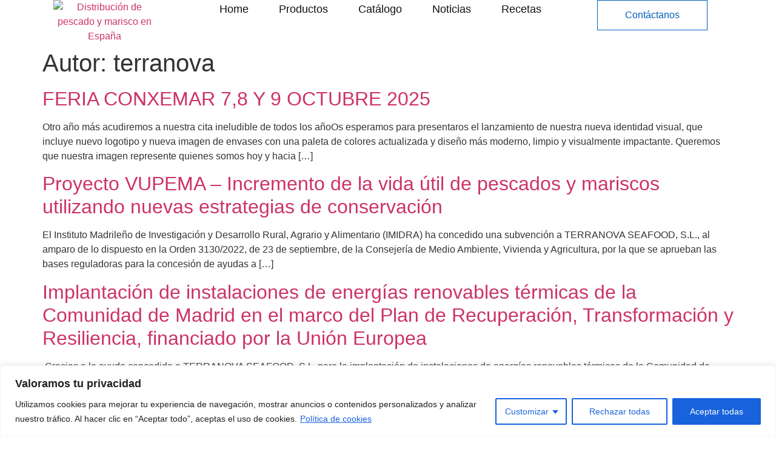

--- FILE ---
content_type: text/html; charset=UTF-8
request_url: https://terranova-je.com/en/author/terranova/
body_size: 25007
content:
<!doctype html>
<html translate="no" lang="en" prefix="og: https://ogp.me/ns#">
<head>
	<meta charset="UTF-8">
	<meta name="viewport" content="width=device-width, initial-scale=1">
	<link rel="profile" href="https://gmpg.org/xfn/11">
	
<!-- Optimización para motores de búsqueda de Rank Math -  https://rankmath.com/ -->
<title>terranova | Terranova</title>
<meta name="robots" content="nofollow, noindex"/>
<meta property="og:locale" content="en" />
<meta property="og:type" content="profile" />
<meta property="og:title" content="terranova | Terranova" />
<meta property="og:url" content="https://terranova-je.com/en/author/terranova/" />
<meta property="og:site_name" content="Terranova" />
<meta name="twitter:card" content="summary_large_image" />
<meta name="twitter:title" content="terranova | Terranova" />
<meta name="twitter:label1" content="Nombre" />
<meta name="twitter:data1" content="terranova" />
<meta name="twitter:label2" content="Entradas" />
<meta name="twitter:data2" content="18" />
<script type="application/ld+json" class="rank-math-schema">{"@context":"https:\/\/schema.org","@graph":[{"@type":"Organization","@id":"https:\/\/terranova-je.com\/#organization","name":"Terranova","url":"https:\/\/terranova-je.com","logo":{"@type":"ImageObject","@id":"https:\/\/terranova-je.com\/#logo","url":"https:\/\/terranova-je.com\/wp-content\/uploads\/2025\/09\/terranova-Logo-azul.avif","contentUrl":"https:\/\/terranova-je.com\/wp-content\/uploads\/2025\/09\/terranova-Logo-azul.avif","caption":"Terranova","inLanguage":"es","width":"1280","height":"449"}},{"@type":"WebSite","@id":"https:\/\/terranova-je.com\/#website","url":"https:\/\/terranova-je.com","name":"Terranova","publisher":{"@id":"https:\/\/terranova-je.com\/#organization"},"inLanguage":"es"},{"@type":"BreadcrumbList","@id":"https:\/\/terranova-je.com\/author\/terranova\/#breadcrumb","itemListElement":[{"@type":"ListItem","position":"1","item":{"@id":"https:\/\/terranova-je.com","name":"Inicio"}}]},{"@type":"ProfilePage","@id":"https:\/\/terranova-je.com\/author\/terranova\/#webpage","url":"https:\/\/terranova-je.com\/author\/terranova\/","name":"terranova | Terranova","isPartOf":{"@id":"https:\/\/terranova-je.com\/#website"},"inLanguage":"es","breadcrumb":{"@id":"https:\/\/terranova-je.com\/author\/terranova\/#breadcrumb"}},{"@type":"Person","@id":"https:\/\/terranova-je.com\/author\/terranova\/","name":"terranova","url":"https:\/\/terranova-je.com\/author\/terranova\/","image":{"@type":"ImageObject","@id":"https:\/\/secure.gravatar.com\/avatar\/?s=96&amp;d=mm&amp;r=g","url":"https:\/\/secure.gravatar.com\/avatar\/?s=96&amp;d=mm&amp;r=g","caption":"terranova","inLanguage":"es"},"worksFor":{"@id":"https:\/\/terranova-je.com\/#organization"},"mainEntityOfPage":{"@id":"https:\/\/terranova-je.com\/author\/terranova\/#webpage"}}]}</script>
<!-- /Plugin Rank Math WordPress SEO -->

<link rel='dns-prefetch' href='//www.googletagmanager.com' />
<link rel="alternate" type="application/rss+xml" title="Terranova &raquo; Feed" href="https://terranova-je.com/feed/" />
<link rel="alternate" type="application/rss+xml" title="Terranova &raquo; Feed de los comentarios" href="https://terranova-je.com/comments/feed/" />
<link rel="alternate" type="application/rss+xml" title="Terranova &raquo; Feed de entradas de terranova" href="https://terranova-je.com/author/terranova/feed/" />
<style id='wp-img-auto-sizes-contain-inline-css'>
img:is([sizes=auto i],[sizes^="auto," i]){contain-intrinsic-size:3000px 1500px}
/*# sourceURL=wp-img-auto-sizes-contain-inline-css */
</style>
<style id='wp-emoji-styles-inline-css'>

	img.wp-smiley, img.emoji {
		display: inline !important;
		border: none !important;
		box-shadow: none !important;
		height: 1em !important;
		width: 1em !important;
		margin: 0 0.07em !important;
		vertical-align: -0.1em !important;
		background: none !important;
		padding: 0 !important;
	}
/*# sourceURL=wp-emoji-styles-inline-css */
</style>
<link rel='stylesheet' id='wp-block-library-css' href='https://terranova-je.com/wp-includes/css/dist/block-library/style.min.css?ver=6.9' media='all' />
<style id='global-styles-inline-css'>
:root{--wp--preset--aspect-ratio--square: 1;--wp--preset--aspect-ratio--4-3: 4/3;--wp--preset--aspect-ratio--3-4: 3/4;--wp--preset--aspect-ratio--3-2: 3/2;--wp--preset--aspect-ratio--2-3: 2/3;--wp--preset--aspect-ratio--16-9: 16/9;--wp--preset--aspect-ratio--9-16: 9/16;--wp--preset--color--black: #000000;--wp--preset--color--cyan-bluish-gray: #abb8c3;--wp--preset--color--white: #ffffff;--wp--preset--color--pale-pink: #f78da7;--wp--preset--color--vivid-red: #cf2e2e;--wp--preset--color--luminous-vivid-orange: #ff6900;--wp--preset--color--luminous-vivid-amber: #fcb900;--wp--preset--color--light-green-cyan: #7bdcb5;--wp--preset--color--vivid-green-cyan: #00d084;--wp--preset--color--pale-cyan-blue: #8ed1fc;--wp--preset--color--vivid-cyan-blue: #0693e3;--wp--preset--color--vivid-purple: #9b51e0;--wp--preset--gradient--vivid-cyan-blue-to-vivid-purple: linear-gradient(135deg,rgb(6,147,227) 0%,rgb(155,81,224) 100%);--wp--preset--gradient--light-green-cyan-to-vivid-green-cyan: linear-gradient(135deg,rgb(122,220,180) 0%,rgb(0,208,130) 100%);--wp--preset--gradient--luminous-vivid-amber-to-luminous-vivid-orange: linear-gradient(135deg,rgb(252,185,0) 0%,rgb(255,105,0) 100%);--wp--preset--gradient--luminous-vivid-orange-to-vivid-red: linear-gradient(135deg,rgb(255,105,0) 0%,rgb(207,46,46) 100%);--wp--preset--gradient--very-light-gray-to-cyan-bluish-gray: linear-gradient(135deg,rgb(238,238,238) 0%,rgb(169,184,195) 100%);--wp--preset--gradient--cool-to-warm-spectrum: linear-gradient(135deg,rgb(74,234,220) 0%,rgb(151,120,209) 20%,rgb(207,42,186) 40%,rgb(238,44,130) 60%,rgb(251,105,98) 80%,rgb(254,248,76) 100%);--wp--preset--gradient--blush-light-purple: linear-gradient(135deg,rgb(255,206,236) 0%,rgb(152,150,240) 100%);--wp--preset--gradient--blush-bordeaux: linear-gradient(135deg,rgb(254,205,165) 0%,rgb(254,45,45) 50%,rgb(107,0,62) 100%);--wp--preset--gradient--luminous-dusk: linear-gradient(135deg,rgb(255,203,112) 0%,rgb(199,81,192) 50%,rgb(65,88,208) 100%);--wp--preset--gradient--pale-ocean: linear-gradient(135deg,rgb(255,245,203) 0%,rgb(182,227,212) 50%,rgb(51,167,181) 100%);--wp--preset--gradient--electric-grass: linear-gradient(135deg,rgb(202,248,128) 0%,rgb(113,206,126) 100%);--wp--preset--gradient--midnight: linear-gradient(135deg,rgb(2,3,129) 0%,rgb(40,116,252) 100%);--wp--preset--font-size--small: 13px;--wp--preset--font-size--medium: 20px;--wp--preset--font-size--large: 36px;--wp--preset--font-size--x-large: 42px;--wp--preset--spacing--20: 0.44rem;--wp--preset--spacing--30: 0.67rem;--wp--preset--spacing--40: 1rem;--wp--preset--spacing--50: 1.5rem;--wp--preset--spacing--60: 2.25rem;--wp--preset--spacing--70: 3.38rem;--wp--preset--spacing--80: 5.06rem;--wp--preset--shadow--natural: 6px 6px 9px rgba(0, 0, 0, 0.2);--wp--preset--shadow--deep: 12px 12px 50px rgba(0, 0, 0, 0.4);--wp--preset--shadow--sharp: 6px 6px 0px rgba(0, 0, 0, 0.2);--wp--preset--shadow--outlined: 6px 6px 0px -3px rgb(255, 255, 255), 6px 6px rgb(0, 0, 0);--wp--preset--shadow--crisp: 6px 6px 0px rgb(0, 0, 0);}:root { --wp--style--global--content-size: 800px;--wp--style--global--wide-size: 1200px; }:where(body) { margin: 0; }.wp-site-blocks > .alignleft { float: left; margin-right: 2em; }.wp-site-blocks > .alignright { float: right; margin-left: 2em; }.wp-site-blocks > .aligncenter { justify-content: center; margin-left: auto; margin-right: auto; }:where(.wp-site-blocks) > * { margin-block-start: 24px; margin-block-end: 0; }:where(.wp-site-blocks) > :first-child { margin-block-start: 0; }:where(.wp-site-blocks) > :last-child { margin-block-end: 0; }:root { --wp--style--block-gap: 24px; }:root :where(.is-layout-flow) > :first-child{margin-block-start: 0;}:root :where(.is-layout-flow) > :last-child{margin-block-end: 0;}:root :where(.is-layout-flow) > *{margin-block-start: 24px;margin-block-end: 0;}:root :where(.is-layout-constrained) > :first-child{margin-block-start: 0;}:root :where(.is-layout-constrained) > :last-child{margin-block-end: 0;}:root :where(.is-layout-constrained) > *{margin-block-start: 24px;margin-block-end: 0;}:root :where(.is-layout-flex){gap: 24px;}:root :where(.is-layout-grid){gap: 24px;}.is-layout-flow > .alignleft{float: left;margin-inline-start: 0;margin-inline-end: 2em;}.is-layout-flow > .alignright{float: right;margin-inline-start: 2em;margin-inline-end: 0;}.is-layout-flow > .aligncenter{margin-left: auto !important;margin-right: auto !important;}.is-layout-constrained > .alignleft{float: left;margin-inline-start: 0;margin-inline-end: 2em;}.is-layout-constrained > .alignright{float: right;margin-inline-start: 2em;margin-inline-end: 0;}.is-layout-constrained > .aligncenter{margin-left: auto !important;margin-right: auto !important;}.is-layout-constrained > :where(:not(.alignleft):not(.alignright):not(.alignfull)){max-width: var(--wp--style--global--content-size);margin-left: auto !important;margin-right: auto !important;}.is-layout-constrained > .alignwide{max-width: var(--wp--style--global--wide-size);}body .is-layout-flex{display: flex;}.is-layout-flex{flex-wrap: wrap;align-items: center;}.is-layout-flex > :is(*, div){margin: 0;}body .is-layout-grid{display: grid;}.is-layout-grid > :is(*, div){margin: 0;}body{padding-top: 0px;padding-right: 0px;padding-bottom: 0px;padding-left: 0px;}a:where(:not(.wp-element-button)){text-decoration: underline;}:root :where(.wp-element-button, .wp-block-button__link){background-color: #32373c;border-width: 0;color: #fff;font-family: inherit;font-size: inherit;font-style: inherit;font-weight: inherit;letter-spacing: inherit;line-height: inherit;padding-top: calc(0.667em + 2px);padding-right: calc(1.333em + 2px);padding-bottom: calc(0.667em + 2px);padding-left: calc(1.333em + 2px);text-decoration: none;text-transform: inherit;}.has-black-color{color: var(--wp--preset--color--black) !important;}.has-cyan-bluish-gray-color{color: var(--wp--preset--color--cyan-bluish-gray) !important;}.has-white-color{color: var(--wp--preset--color--white) !important;}.has-pale-pink-color{color: var(--wp--preset--color--pale-pink) !important;}.has-vivid-red-color{color: var(--wp--preset--color--vivid-red) !important;}.has-luminous-vivid-orange-color{color: var(--wp--preset--color--luminous-vivid-orange) !important;}.has-luminous-vivid-amber-color{color: var(--wp--preset--color--luminous-vivid-amber) !important;}.has-light-green-cyan-color{color: var(--wp--preset--color--light-green-cyan) !important;}.has-vivid-green-cyan-color{color: var(--wp--preset--color--vivid-green-cyan) !important;}.has-pale-cyan-blue-color{color: var(--wp--preset--color--pale-cyan-blue) !important;}.has-vivid-cyan-blue-color{color: var(--wp--preset--color--vivid-cyan-blue) !important;}.has-vivid-purple-color{color: var(--wp--preset--color--vivid-purple) !important;}.has-black-background-color{background-color: var(--wp--preset--color--black) !important;}.has-cyan-bluish-gray-background-color{background-color: var(--wp--preset--color--cyan-bluish-gray) !important;}.has-white-background-color{background-color: var(--wp--preset--color--white) !important;}.has-pale-pink-background-color{background-color: var(--wp--preset--color--pale-pink) !important;}.has-vivid-red-background-color{background-color: var(--wp--preset--color--vivid-red) !important;}.has-luminous-vivid-orange-background-color{background-color: var(--wp--preset--color--luminous-vivid-orange) !important;}.has-luminous-vivid-amber-background-color{background-color: var(--wp--preset--color--luminous-vivid-amber) !important;}.has-light-green-cyan-background-color{background-color: var(--wp--preset--color--light-green-cyan) !important;}.has-vivid-green-cyan-background-color{background-color: var(--wp--preset--color--vivid-green-cyan) !important;}.has-pale-cyan-blue-background-color{background-color: var(--wp--preset--color--pale-cyan-blue) !important;}.has-vivid-cyan-blue-background-color{background-color: var(--wp--preset--color--vivid-cyan-blue) !important;}.has-vivid-purple-background-color{background-color: var(--wp--preset--color--vivid-purple) !important;}.has-black-border-color{border-color: var(--wp--preset--color--black) !important;}.has-cyan-bluish-gray-border-color{border-color: var(--wp--preset--color--cyan-bluish-gray) !important;}.has-white-border-color{border-color: var(--wp--preset--color--white) !important;}.has-pale-pink-border-color{border-color: var(--wp--preset--color--pale-pink) !important;}.has-vivid-red-border-color{border-color: var(--wp--preset--color--vivid-red) !important;}.has-luminous-vivid-orange-border-color{border-color: var(--wp--preset--color--luminous-vivid-orange) !important;}.has-luminous-vivid-amber-border-color{border-color: var(--wp--preset--color--luminous-vivid-amber) !important;}.has-light-green-cyan-border-color{border-color: var(--wp--preset--color--light-green-cyan) !important;}.has-vivid-green-cyan-border-color{border-color: var(--wp--preset--color--vivid-green-cyan) !important;}.has-pale-cyan-blue-border-color{border-color: var(--wp--preset--color--pale-cyan-blue) !important;}.has-vivid-cyan-blue-border-color{border-color: var(--wp--preset--color--vivid-cyan-blue) !important;}.has-vivid-purple-border-color{border-color: var(--wp--preset--color--vivid-purple) !important;}.has-vivid-cyan-blue-to-vivid-purple-gradient-background{background: var(--wp--preset--gradient--vivid-cyan-blue-to-vivid-purple) !important;}.has-light-green-cyan-to-vivid-green-cyan-gradient-background{background: var(--wp--preset--gradient--light-green-cyan-to-vivid-green-cyan) !important;}.has-luminous-vivid-amber-to-luminous-vivid-orange-gradient-background{background: var(--wp--preset--gradient--luminous-vivid-amber-to-luminous-vivid-orange) !important;}.has-luminous-vivid-orange-to-vivid-red-gradient-background{background: var(--wp--preset--gradient--luminous-vivid-orange-to-vivid-red) !important;}.has-very-light-gray-to-cyan-bluish-gray-gradient-background{background: var(--wp--preset--gradient--very-light-gray-to-cyan-bluish-gray) !important;}.has-cool-to-warm-spectrum-gradient-background{background: var(--wp--preset--gradient--cool-to-warm-spectrum) !important;}.has-blush-light-purple-gradient-background{background: var(--wp--preset--gradient--blush-light-purple) !important;}.has-blush-bordeaux-gradient-background{background: var(--wp--preset--gradient--blush-bordeaux) !important;}.has-luminous-dusk-gradient-background{background: var(--wp--preset--gradient--luminous-dusk) !important;}.has-pale-ocean-gradient-background{background: var(--wp--preset--gradient--pale-ocean) !important;}.has-electric-grass-gradient-background{background: var(--wp--preset--gradient--electric-grass) !important;}.has-midnight-gradient-background{background: var(--wp--preset--gradient--midnight) !important;}.has-small-font-size{font-size: var(--wp--preset--font-size--small) !important;}.has-medium-font-size{font-size: var(--wp--preset--font-size--medium) !important;}.has-large-font-size{font-size: var(--wp--preset--font-size--large) !important;}.has-x-large-font-size{font-size: var(--wp--preset--font-size--x-large) !important;}
:root :where(.wp-block-pullquote){font-size: 1.5em;line-height: 1.6;}
/*# sourceURL=global-styles-inline-css */
</style>
<link rel='stylesheet' id='contact-form-7-css' href='https://terranova-je.com/wp-content/plugins/contact-form-7/includes/css/styles.css?ver=6.1.4' media='all' />
<link rel='stylesheet' id='woocommerce-layout-css' href='https://terranova-je.com/wp-content/plugins/woocommerce/assets/css/woocommerce-layout.css?ver=10.4.3' media='all' />
<link rel='stylesheet' id='woocommerce-smallscreen-css' href='https://terranova-je.com/wp-content/plugins/woocommerce/assets/css/woocommerce-smallscreen.css?ver=10.4.3' media='only screen and (max-width: 768px)' />
<link rel='stylesheet' id='woocommerce-general-css' href='https://terranova-je.com/wp-content/plugins/woocommerce/assets/css/woocommerce.css?ver=10.4.3' media='all' />
<style id='woocommerce-inline-inline-css'>
.woocommerce form .form-row .required { visibility: visible; }
/*# sourceURL=woocommerce-inline-inline-css */
</style>
<link rel='stylesheet' id='weglot-css-css' href='https://terranova-je.com/wp-content/plugins/weglot/dist/css/front-css.css?ver=5.2' media='all' />
<link rel='stylesheet' id='new-flag-css-css' href='https://terranova-je.com/wp-content/plugins/weglot/dist/css/new-flags.css?ver=5.2' media='all' />
<link rel='stylesheet' id='hello-elementor-css' href='https://terranova-je.com/wp-content/themes/hello-elementor/assets/css/reset.css?ver=3.4.5' media='all' />
<link rel='stylesheet' id='hello-elementor-theme-style-css' href='https://terranova-je.com/wp-content/themes/hello-elementor/assets/css/theme.css?ver=3.4.5' media='all' />
<link rel='stylesheet' id='hello-elementor-header-footer-css' href='https://terranova-je.com/wp-content/themes/hello-elementor/assets/css/header-footer.css?ver=3.4.5' media='all' />
<link rel='stylesheet' id='chld_thm_cfg_child-css' href='https://terranova-je.com/wp-content/themes/hello-elementor-child/style.css?ver=6.9' media='all' />
<link rel='stylesheet' id='elementor-frontend-css' href='https://terranova-je.com/wp-content/plugins/elementor/assets/css/frontend.min.css?ver=3.34.1' media='all' />
<link rel='stylesheet' id='elementor-post-6-css' href='https://terranova-je.com/wp-content/uploads/elementor/css/post-6.css?ver=1768816889' media='all' />
<link rel='stylesheet' id='widget-image-css' href='https://terranova-je.com/wp-content/plugins/elementor/assets/css/widget-image.min.css?ver=3.34.1' media='all' />
<link rel='stylesheet' id='widget-nav-menu-css' href='https://terranova-je.com/wp-content/plugins/elementor-pro/assets/css/widget-nav-menu.min.css?ver=3.34.0' media='all' />
<link rel='stylesheet' id='e-sticky-css' href='https://terranova-je.com/wp-content/plugins/elementor-pro/assets/css/modules/sticky.min.css?ver=3.34.0' media='all' />
<link rel='stylesheet' id='e-motion-fx-css' href='https://terranova-je.com/wp-content/plugins/elementor-pro/assets/css/modules/motion-fx.min.css?ver=3.34.0' media='all' />
<link rel='stylesheet' id='elementor-post-22-css' href='https://terranova-je.com/wp-content/uploads/elementor/css/post-22.css?ver=1768816827' media='all' />
<link rel='stylesheet' id='elementor-post-316-css' href='https://terranova-je.com/wp-content/uploads/elementor/css/post-316.css?ver=1768816827' media='all' />
<link rel='stylesheet' id='elementor-gf-local-manrope-css' href='https://terranova-je.com/wp-content/uploads/elementor/google-fonts/css/manrope.css?ver=1757967686' media='all' />
<link rel='stylesheet' id='elementor-gf-local-poppins-css' href='https://terranova-je.com/wp-content/uploads/elementor/google-fonts/css/poppins.css?ver=1757967889' media='all' />
<script id="cookie-law-info-js-extra">
var _ckyConfig = {"_ipData":[],"_assetsURL":"https://terranova-je.com/wp-content/plugins/cookie-law-info/lite/frontend/images/","_publicURL":"https://terranova-je.com","_expiry":"365","_categories":[{"name":"Necessary","slug":"necessary","isNecessary":true,"ccpaDoNotSell":true,"cookies":[],"active":true,"defaultConsent":{"gdpr":true,"ccpa":true}},{"name":"Functional","slug":"functional","isNecessary":false,"ccpaDoNotSell":true,"cookies":[],"active":true,"defaultConsent":{"gdpr":false,"ccpa":false}},{"name":"Analytics","slug":"analytics","isNecessary":false,"ccpaDoNotSell":true,"cookies":[],"active":true,"defaultConsent":{"gdpr":false,"ccpa":false}},{"name":"Performance","slug":"performance","isNecessary":false,"ccpaDoNotSell":true,"cookies":[],"active":true,"defaultConsent":{"gdpr":false,"ccpa":false}},{"name":"Advertisement","slug":"advertisement","isNecessary":false,"ccpaDoNotSell":true,"cookies":[],"active":true,"defaultConsent":{"gdpr":false,"ccpa":false}}],"_activeLaw":"gdpr","_rootDomain":"","_block":"1","_showBanner":"1","_bannerConfig":{"settings":{"type":"classic","preferenceCenterType":"pushdown","position":"bottom","applicableLaw":"gdpr"},"behaviours":{"reloadBannerOnAccept":false,"loadAnalyticsByDefault":false,"animations":{"onLoad":"animate","onHide":"sticky"}},"config":{"revisitConsent":{"status":true,"tag":"revisit-consent","position":"bottom-left","meta":{"url":"#"},"styles":{"background-color":"#0056A7"},"elements":{"title":{"type":"text","tag":"revisit-consent-title","status":true,"styles":{"color":"#0056a7"}}}},"preferenceCenter":{"toggle":{"status":true,"tag":"detail-category-toggle","type":"toggle","states":{"active":{"styles":{"background-color":"#1863DC"}},"inactive":{"styles":{"background-color":"#D0D5D2"}}}}},"categoryPreview":{"status":false,"toggle":{"status":true,"tag":"detail-category-preview-toggle","type":"toggle","states":{"active":{"styles":{"background-color":"#1863DC"}},"inactive":{"styles":{"background-color":"#D0D5D2"}}}}},"videoPlaceholder":{"status":true,"styles":{"background-color":"#000000","border-color":"#000000","color":"#ffffff"}},"readMore":{"status":true,"tag":"readmore-button","type":"link","meta":{"noFollow":true,"newTab":true},"styles":{"color":"#1863DC","background-color":"transparent","border-color":"transparent"}},"showMore":{"status":true,"tag":"show-desc-button","type":"button","styles":{"color":"#1863DC"}},"showLess":{"status":true,"tag":"hide-desc-button","type":"button","styles":{"color":"#1863DC"}},"alwaysActive":{"status":true,"tag":"always-active","styles":{"color":"#008000"}},"manualLinks":{"status":true,"tag":"manual-links","type":"link","styles":{"color":"#1863DC"}},"auditTable":{"status":true},"optOption":{"status":true,"toggle":{"status":true,"tag":"optout-option-toggle","type":"toggle","states":{"active":{"styles":{"background-color":"#1863dc"}},"inactive":{"styles":{"background-color":"#FFFFFF"}}}}}}},"_version":"3.3.9.1","_logConsent":"1","_tags":[{"tag":"accept-button","styles":{"color":"#FFFFFF","background-color":"#1863DC","border-color":"#1863DC"}},{"tag":"reject-button","styles":{"color":"#1863DC","background-color":"transparent","border-color":"#1863DC"}},{"tag":"settings-button","styles":{"color":"#1863DC","background-color":"transparent","border-color":"#1863DC"}},{"tag":"readmore-button","styles":{"color":"#1863DC","background-color":"transparent","border-color":"transparent"}},{"tag":"donotsell-button","styles":{"color":"#1863DC","background-color":"transparent","border-color":"transparent"}},{"tag":"show-desc-button","styles":{"color":"#1863DC"}},{"tag":"hide-desc-button","styles":{"color":"#1863DC"}},{"tag":"cky-always-active","styles":[]},{"tag":"cky-link","styles":[]},{"tag":"accept-button","styles":{"color":"#FFFFFF","background-color":"#1863DC","border-color":"#1863DC"}},{"tag":"revisit-consent","styles":{"background-color":"#0056A7"}}],"_shortCodes":[{"key":"cky_readmore","content":"\u003Ca href=\"https://terranova-je.com/politica-de-cookies/\" class=\"cky-policy\" aria-label=\"Pol\u00edtica de cookies\" target=\"_blank\" rel=\"noopener\" data-cky-tag=\"readmore-button\"\u003EPol\u00edtica de cookies\u003C/a\u003E","tag":"readmore-button","status":true,"attributes":{"rel":"nofollow","target":"_blank"}},{"key":"cky_show_desc","content":"\u003Cbutton class=\"cky-show-desc-btn\" data-cky-tag=\"show-desc-button\" aria-label=\"Mostrar m\u00e1s\"\u003EMostrar m\u00e1s\u003C/button\u003E","tag":"show-desc-button","status":true,"attributes":[]},{"key":"cky_hide_desc","content":"\u003Cbutton class=\"cky-show-desc-btn\" data-cky-tag=\"hide-desc-button\" aria-label=\"Mostrar menos\"\u003EMostrar menos\u003C/button\u003E","tag":"hide-desc-button","status":true,"attributes":[]},{"key":"cky_optout_show_desc","content":"[cky_optout_show_desc]","tag":"optout-show-desc-button","status":true,"attributes":[]},{"key":"cky_optout_hide_desc","content":"[cky_optout_hide_desc]","tag":"optout-hide-desc-button","status":true,"attributes":[]},{"key":"cky_category_toggle_label","content":"[cky_{{status}}_category_label] [cky_preference_{{category_slug}}_title]","tag":"","status":true,"attributes":[]},{"key":"cky_enable_category_label","content":"Enable","tag":"","status":true,"attributes":[]},{"key":"cky_disable_category_label","content":"Disable","tag":"","status":true,"attributes":[]},{"key":"cky_video_placeholder","content":"\u003Cdiv class=\"video-placeholder-normal\" data-cky-tag=\"video-placeholder\" id=\"[UNIQUEID]\"\u003E\u003Cp class=\"video-placeholder-text-normal\" data-cky-tag=\"placeholder-title\"\u003EPor favor acepta las cookies para acceder al contenido\u003C/p\u003E\u003C/div\u003E","tag":"","status":true,"attributes":[]},{"key":"cky_enable_optout_label","content":"Enable","tag":"","status":true,"attributes":[]},{"key":"cky_disable_optout_label","content":"Disable","tag":"","status":true,"attributes":[]},{"key":"cky_optout_toggle_label","content":"[cky_{{status}}_optout_label] [cky_optout_option_title]","tag":"","status":true,"attributes":[]},{"key":"cky_optout_option_title","content":"Do Not Sell or Share My Personal Information","tag":"","status":true,"attributes":[]},{"key":"cky_optout_close_label","content":"Close","tag":"","status":true,"attributes":[]},{"key":"cky_preference_close_label","content":"Close","tag":"","status":true,"attributes":[]}],"_rtl":"","_language":"en","_providersToBlock":[]};
var _ckyStyles = {"css":".cky-hide{display: none;}.cky-btn-revisit-wrapper{display: flex; align-items: center; justify-content: center; background: #0056a7; width: 45px; height: 45px; border-radius: 50%; position: fixed; z-index: 999999; cursor: pointer;}.cky-revisit-bottom-left{bottom: 15px; left: 15px;}.cky-revisit-bottom-right{bottom: 15px; right: 15px;}.cky-btn-revisit-wrapper .cky-btn-revisit{display: flex; align-items: center; justify-content: center; background: none; border: none; cursor: pointer; position: relative; margin: 0; padding: 0;}.cky-btn-revisit-wrapper .cky-btn-revisit img{max-width: fit-content; margin: 0; height: 30px; width: 30px;}.cky-revisit-bottom-left:hover::before{content: attr(data-tooltip); position: absolute; background: #4E4B66; color: #ffffff; left: calc(100% + 7px); font-size: 12px; line-height: 16px; width: max-content; padding: 4px 8px; border-radius: 4px;}.cky-revisit-bottom-left:hover::after{position: absolute; content: \"\"; border: 5px solid transparent; left: calc(100% + 2px); border-left-width: 0; border-right-color: #4E4B66;}.cky-revisit-bottom-right:hover::before{content: attr(data-tooltip); position: absolute; background: #4E4B66; color: #ffffff; right: calc(100% + 7px); font-size: 12px; line-height: 16px; width: max-content; padding: 4px 8px; border-radius: 4px;}.cky-revisit-bottom-right:hover::after{position: absolute; content: \"\"; border: 5px solid transparent; right: calc(100% + 2px); border-right-width: 0; border-left-color: #4E4B66;}.cky-revisit-hide{display: none;}.cky-consent-container{position: fixed; width: 100%; box-sizing: border-box; z-index: 9999999;}.cky-classic-bottom{bottom: 0; left: 0;}.cky-classic-top{top: 0; left: 0;}.cky-consent-container .cky-consent-bar{background: #ffffff; border: 1px solid; padding: 16.5px 24px; box-shadow: 0 -1px 10px 0 #acabab4d;}.cky-consent-bar .cky-banner-btn-close{position: absolute; right: 9px; top: 5px; background: none; border: none; cursor: pointer; padding: 0; margin: 0; height: 24px; width: 24px; min-height: 0; line-height: 0; text-shadow: none; box-shadow: none;}.cky-consent-bar .cky-banner-btn-close img{width: 9px; height: 9px; margin: 0;}.cky-custom-brand-logo-wrapper .cky-custom-brand-logo{width: 100px; height: auto; margin: 0 0 10px 0;}.cky-notice .cky-title{color: #212121; font-weight: 700; font-size: 18px; line-height: 24px; margin: 0 0 10px 0;}.cky-notice-group{display: flex; justify-content: space-between; align-items: center;}.cky-notice-des *{font-size: 14px;}.cky-notice-des{color: #212121; font-size: 14px; line-height: 24px; font-weight: 400;}.cky-notice-des img{height: 25px; width: 25px;}.cky-consent-bar .cky-notice-des p{color: inherit; margin-top: 0; overflow-wrap: break-word;}.cky-notice-des p:last-child{margin-bottom: 0;}.cky-notice-des a.cky-policy,.cky-notice-des button.cky-policy{font-size: 14px; color: #1863dc; white-space: nowrap; cursor: pointer; background: transparent; border: 1px solid; text-decoration: underline;}.cky-notice-des button.cky-policy{padding: 0;}.cky-notice-des a.cky-policy:focus-visible,.cky-consent-bar .cky-banner-btn-close:focus-visible,.cky-notice-des button.cky-policy:focus-visible,.cky-category-direct-switch input[type=\"checkbox\"]:focus-visible,.cky-preference-content-wrapper .cky-show-desc-btn:focus-visible,.cky-accordion-header .cky-accordion-btn:focus-visible,.cky-switch input[type=\"checkbox\"]:focus-visible,.cky-footer-wrapper a:focus-visible,.cky-btn:focus-visible{outline: 2px solid #1863dc; outline-offset: 2px;}.cky-btn:focus:not(:focus-visible),.cky-accordion-header .cky-accordion-btn:focus:not(:focus-visible),.cky-preference-content-wrapper .cky-show-desc-btn:focus:not(:focus-visible),.cky-btn-revisit-wrapper .cky-btn-revisit:focus:not(:focus-visible),.cky-preference-header .cky-btn-close:focus:not(:focus-visible),.cky-banner-btn-close:focus:not(:focus-visible){outline: 0;}button.cky-show-desc-btn:not(:hover):not(:active){color: #1863dc; background: transparent;}button.cky-accordion-btn:not(:hover):not(:active),button.cky-banner-btn-close:not(:hover):not(:active),button.cky-btn-close:not(:hover):not(:active),button.cky-btn-revisit:not(:hover):not(:active){background: transparent;}.cky-consent-bar button:hover,.cky-modal.cky-modal-open button:hover,.cky-consent-bar button:focus,.cky-modal.cky-modal-open button:focus{text-decoration: none;}.cky-notice-btn-wrapper{display: flex; justify-content: center; align-items: center; margin-left: 15px;}.cky-notice-btn-wrapper .cky-btn{text-shadow: none; box-shadow: none;}.cky-btn{font-size: 14px; font-family: inherit; line-height: 24px; padding: 8px 27px; font-weight: 500; margin: 0 8px 0 0; border-radius: 2px; white-space: nowrap; cursor: pointer; text-align: center; text-transform: none; min-height: 0;}.cky-btn:hover{opacity: 0.8;}.cky-btn-customize{color: #1863dc; background: transparent; border: 2px solid; border-color: #1863dc; padding: 8px 28px 8px 14px; position: relative;}.cky-btn-reject{color: #1863dc; background: transparent; border: 2px solid #1863dc;}.cky-btn-accept{background: #1863dc; color: #ffffff; border: 2px solid #1863dc;}.cky-consent-bar .cky-btn-customize::after{position: absolute; content: \"\"; display: inline-block; top: 18px; right: 12px; border-left: 5px solid transparent; border-right: 5px solid transparent; border-top: 6px solid; border-top-color: inherit;}.cky-consent-container.cky-consent-bar-expand .cky-btn-customize::after{transform: rotate(-180deg);}.cky-btn:last-child{margin-right: 0;}@media (max-width: 768px){.cky-notice-group{display: block;}.cky-notice-btn-wrapper{margin: 0;}.cky-notice-btn-wrapper{flex-wrap: wrap;}.cky-notice-btn-wrapper .cky-btn{flex: auto; max-width: 100%; margin-top: 10px; white-space: unset;}}@media (max-width: 576px){.cky-btn-accept{order: 1; width: 100%;}.cky-btn-customize{order: 2;}.cky-btn-reject{order: 3; margin-right: 0;}.cky-consent-container.cky-consent-bar-expand .cky-consent-bar{display: none;}.cky-consent-container .cky-consent-bar{padding: 16.5px 0;}.cky-custom-brand-logo-wrapper .cky-custom-brand-logo, .cky-notice .cky-title, .cky-notice-des, .cky-notice-btn-wrapper, .cky-category-direct-preview-wrapper{padding: 0 24px;}.cky-notice-des{max-height: 40vh; overflow-y: scroll;}}@media (max-width: 352px){.cky-notice .cky-title{font-size: 16px;}.cky-notice-des *{font-size: 12px;}.cky-notice-des, .cky-btn, .cky-notice-des a.cky-policy{font-size: 12px;}}.cky-preference-wrapper{display: none;}.cky-consent-container.cky-classic-bottom.cky-consent-bar-expand{animation: cky-classic-expand 1s;}.cky-consent-container.cky-classic-bottom.cky-consent-bar-expand .cky-preference-wrapper{display: block;}@keyframes cky-classic-expand{0%{transform: translateY(50%);}100%{transform: translateY(0%);}}.cky-consent-container.cky-classic-top .cky-preference-wrapper{animation: cky-classic-top-expand 1s;}.cky-consent-container.cky-classic-top.cky-consent-bar-expand .cky-preference-wrapper{display: block;}@keyframes cky-classic-top-expand{0%{opacity: 0; transform: translateY(-50%);}50%{opacity: 0;}100%{opacity: 1; transform: translateY(0%);}}.cky-preference{padding: 0 24px; color: #212121; overflow-y: scroll; max-height: 48vh;}.cky-preference-center,.cky-preference,.cky-preference-header,.cky-footer-wrapper{background-color: inherit;}.cky-preference-center,.cky-preference,.cky-preference-body-wrapper,.cky-accordion-wrapper{color: inherit;}.cky-preference-header .cky-btn-close{cursor: pointer; vertical-align: middle; padding: 0; margin: 0; display: none; background: none; border: none; height: 24px; width: 24px; min-height: 0; line-height: 0; box-shadow: none; text-shadow: none;}.cky-preference-header .cky-btn-close img{margin: 0; height: 10px; width: 10px;}.cky-preference-header{margin: 16px 0 0 0; display: flex; align-items: center; justify-content: space-between;}.cky-preference-header .cky-preference-title{font-size: 18px; font-weight: 700; line-height: 24px;}.cky-preference-content-wrapper *{font-size: 14px;}.cky-preference-content-wrapper{font-size: 14px; line-height: 24px; font-weight: 400; padding: 12px 0; border-bottom: 1px solid;}.cky-preference-content-wrapper img{height: 25px; width: 25px;}.cky-preference-content-wrapper .cky-show-desc-btn{font-size: 14px; font-family: inherit; color: #1863dc; text-decoration: none; line-height: 24px; padding: 0; margin: 0; white-space: nowrap; cursor: pointer; background: transparent; border-color: transparent; text-transform: none; min-height: 0; text-shadow: none; box-shadow: none;}.cky-preference-body-wrapper .cky-preference-content-wrapper p{color: inherit; margin-top: 0;}.cky-accordion-wrapper{margin-bottom: 10px;}.cky-accordion{border-bottom: 1px solid;}.cky-accordion:last-child{border-bottom: none;}.cky-accordion .cky-accordion-item{display: flex; margin-top: 10px;}.cky-accordion .cky-accordion-body{display: none;}.cky-accordion.cky-accordion-active .cky-accordion-body{display: block; padding: 0 22px; margin-bottom: 16px;}.cky-accordion-header-wrapper{cursor: pointer; width: 100%;}.cky-accordion-item .cky-accordion-header{display: flex; justify-content: space-between; align-items: center;}.cky-accordion-header .cky-accordion-btn{font-size: 16px; font-family: inherit; color: #212121; line-height: 24px; background: none; border: none; font-weight: 700; padding: 0; margin: 0; cursor: pointer; text-transform: none; min-height: 0; text-shadow: none; box-shadow: none;}.cky-accordion-header .cky-always-active{color: #008000; font-weight: 600; line-height: 24px; font-size: 14px;}.cky-accordion-header-des *{font-size: 14px;}.cky-accordion-header-des{color: #212121; font-size: 14px; line-height: 24px; margin: 10px 0 16px 0;}.cky-accordion-header-wrapper .cky-accordion-header-des p{color: inherit; margin-top: 0;}.cky-accordion-chevron{margin-right: 22px; position: relative; cursor: pointer;}.cky-accordion-chevron-hide{display: none;}.cky-accordion .cky-accordion-chevron i::before{content: \"\"; position: absolute; border-right: 1.4px solid; border-bottom: 1.4px solid; border-color: inherit; height: 6px; width: 6px; -webkit-transform: rotate(-45deg); -moz-transform: rotate(-45deg); -ms-transform: rotate(-45deg); -o-transform: rotate(-45deg); transform: rotate(-45deg); transition: all 0.2s ease-in-out; top: 8px;}.cky-accordion.cky-accordion-active .cky-accordion-chevron i::before{-webkit-transform: rotate(45deg); -moz-transform: rotate(45deg); -ms-transform: rotate(45deg); -o-transform: rotate(45deg); transform: rotate(45deg);}.cky-audit-table{background: #f4f4f4; border-radius: 6px;}.cky-audit-table .cky-empty-cookies-text{color: inherit; font-size: 12px; line-height: 24px; margin: 0; padding: 10px;}.cky-audit-table .cky-cookie-des-table{font-size: 12px; line-height: 24px; font-weight: normal; padding: 15px 10px; border-bottom: 1px solid; border-bottom-color: inherit; margin: 0;}.cky-audit-table .cky-cookie-des-table:last-child{border-bottom: none;}.cky-audit-table .cky-cookie-des-table li{list-style-type: none; display: flex; padding: 3px 0;}.cky-audit-table .cky-cookie-des-table li:first-child{padding-top: 0;}.cky-cookie-des-table li div:first-child{width: 100px; font-weight: 600; word-break: break-word; word-wrap: break-word;}.cky-cookie-des-table li div:last-child{flex: 1; word-break: break-word; word-wrap: break-word; margin-left: 8px;}.cky-cookie-des-table li div:last-child p{color: inherit; margin-top: 0;}.cky-cookie-des-table li div:last-child p:last-child{margin-bottom: 0;}.cky-prefrence-btn-wrapper{display: flex; align-items: center; justify-content: flex-end; padding: 18px 24px; border-top: 1px solid;}.cky-prefrence-btn-wrapper .cky-btn{text-shadow: none; box-shadow: none;}.cky-category-direct-preview-btn-wrapper .cky-btn-preferences{text-shadow: none; box-shadow: none;}.cky-prefrence-btn-wrapper .cky-btn-accept,.cky-prefrence-btn-wrapper .cky-btn-reject{display: none;}.cky-btn-preferences{color: #1863dc; background: transparent; border: 2px solid #1863dc;}.cky-footer-wrapper{position: relative;}.cky-footer-shadow{display: block; width: 100%; height: 40px; background: linear-gradient(180deg, rgba(255, 255, 255, 0) 0%, #ffffff 100%); position: absolute; bottom: 100%;}.cky-preference-center,.cky-preference,.cky-preference-body-wrapper,.cky-preference-content-wrapper,.cky-accordion-wrapper,.cky-accordion,.cky-footer-wrapper,.cky-prefrence-btn-wrapper{border-color: inherit;}@media (max-width: 768px){.cky-preference{max-height: 35vh;}}@media (max-width: 576px){.cky-consent-bar-hide{display: none;}.cky-preference{max-height: 100vh; padding: 0;}.cky-preference-body-wrapper{padding: 60px 24px 200px;}.cky-preference-body-wrapper-reject-hide{padding: 60px 24px 165px;}.cky-preference-header{position: fixed; width: 100%; box-sizing: border-box; z-index: 999999999; margin: 0; padding: 16px 24px; border-bottom: 1px solid #f4f4f4;}.cky-preference-header .cky-btn-close{display: block;}.cky-prefrence-btn-wrapper{display: block;}.cky-accordion.cky-accordion-active .cky-accordion-body{padding-right: 0;}.cky-prefrence-btn-wrapper .cky-btn{width: 100%; margin-top: 10px; margin-right: 0;}.cky-prefrence-btn-wrapper .cky-btn:first-child{margin-top: 0;}.cky-accordion:last-child{padding-bottom: 20px;}.cky-prefrence-btn-wrapper .cky-btn-accept, .cky-prefrence-btn-wrapper .cky-btn-reject{display: block;}.cky-footer-wrapper{position: fixed; bottom: 0; width: 100%;}}@media (max-width: 425px){.cky-accordion-chevron{margin-right: 15px;}.cky-accordion.cky-accordion-active .cky-accordion-body{padding: 0 15px;}}@media (max-width: 352px){.cky-preference-header .cky-preference-title{font-size: 16px;}.cky-preference-content-wrapper *, .cky-accordion-header-des *{font-size: 12px;}.cky-accordion-header-des, .cky-preference-content-wrapper, .cky-preference-content-wrapper .cky-show-desc-btn{font-size: 12px;}.cky-accordion-header .cky-accordion-btn{font-size: 14px;}}.cky-category-direct-preview-wrapper{display: flex; flex-wrap: wrap; align-items: center; justify-content: space-between; margin-top: 16px;}.cky-category-direct-preview{display: flex; flex-wrap: wrap; align-items: center; font-size: 14px; font-weight: 600; line-height: 24px; color: #212121;}.cky-category-direct-preview-section{width: 100%; display: flex; justify-content: space-between; flex-wrap: wrap;}.cky-category-direct-item{display: flex; margin: 0 30px 10px 0; cursor: pointer;}.cky-category-direct-item label{font-size: 14px; font-weight: 600; margin-right: 10px; cursor: pointer; word-break: break-word;}.cky-category-direct-switch input[type=\"checkbox\"]{display: inline-block; position: relative; width: 33px; height: 18px; margin: 0; background: #d0d5d2; -webkit-appearance: none; border-radius: 50px; border: none; cursor: pointer; vertical-align: middle; outline: 0; top: 0;}.cky-category-direct-switch input[type=\"checkbox\"]:checked{background: #1863dc;}.cky-category-direct-switch input[type=\"checkbox\"]:before{position: absolute; content: \"\"; height: 15px; width: 15px; left: 2px; bottom: 2px; margin: 0; border-radius: 50%; background-color: white; -webkit-transition: 0.4s; transition: 0.4s;}.cky-category-direct-switch input[type=\"checkbox\"]:checked:before{-webkit-transform: translateX(14px); -ms-transform: translateX(14px); transform: translateX(14px);}.cky-category-direct-switch input[type=\"checkbox\"]:after{display: none;}.cky-category-direct-switch .cky-category-direct-switch-enabled:checked{background: #818181;}@media (max-width: 576px){.cky-category-direct-preview-wrapper{display: block;}.cky-category-direct-item{justify-content: space-between; width: 45%; margin: 0 0 10px 0;}.cky-category-direct-preview-btn-wrapper .cky-btn-preferences{width: 100%;}}@media (max-width: 352px){.cky-category-direct-preview{font-size: 12px;}}.cky-switch{display: flex;}.cky-switch input[type=\"checkbox\"]{position: relative; width: 44px; height: 24px; margin: 0; background: #d0d5d2; -webkit-appearance: none; border-radius: 50px; cursor: pointer; outline: 0; border: none; top: 0;}.cky-switch input[type=\"checkbox\"]:checked{background: #3a76d8;}.cky-switch input[type=\"checkbox\"]:before{position: absolute; content: \"\"; height: 20px; width: 20px; left: 2px; bottom: 2px; border-radius: 50%; background-color: white; -webkit-transition: 0.4s; transition: 0.4s; margin: 0;}.cky-switch input[type=\"checkbox\"]:after{display: none;}.cky-switch input[type=\"checkbox\"]:checked:before{-webkit-transform: translateX(20px); -ms-transform: translateX(20px); transform: translateX(20px);}@media (max-width: 425px){.cky-switch input[type=\"checkbox\"]{width: 38px; height: 21px;}.cky-switch input[type=\"checkbox\"]:before{height: 17px; width: 17px;}.cky-switch input[type=\"checkbox\"]:checked:before{-webkit-transform: translateX(17px); -ms-transform: translateX(17px); transform: translateX(17px);}}.video-placeholder-youtube{background-size: 100% 100%; background-position: center; background-repeat: no-repeat; background-color: #b2b0b059; position: relative; display: flex; align-items: center; justify-content: center; max-width: 100%;}.video-placeholder-text-youtube{text-align: center; align-items: center; padding: 10px 16px; background-color: #000000cc; color: #ffffff; border: 1px solid; border-radius: 2px; cursor: pointer;}.video-placeholder-normal{background-image: url(\"/wp-content/plugins/cookie-law-info/lite/frontend/images/placeholder.svg\"); background-size: 80px; background-position: center; background-repeat: no-repeat; background-color: #b2b0b059; position: relative; display: flex; align-items: flex-end; justify-content: center; max-width: 100%;}.video-placeholder-text-normal{align-items: center; padding: 10px 16px; text-align: center; border: 1px solid; border-radius: 2px; cursor: pointer;}.cky-rtl{direction: rtl; text-align: right;}.cky-rtl .cky-banner-btn-close{left: 9px; right: auto;}.cky-rtl .cky-notice-btn-wrapper .cky-btn:last-child{margin-right: 8px;}.cky-rtl .cky-notice-btn-wrapper{margin-left: 0; margin-right: 15px;}.cky-rtl .cky-prefrence-btn-wrapper .cky-btn{margin-right: 8px;}.cky-rtl .cky-prefrence-btn-wrapper .cky-btn:first-child{margin-right: 0;}.cky-rtl .cky-accordion .cky-accordion-chevron i::before{border: none; border-left: 1.4px solid; border-top: 1.4px solid; left: 12px;}.cky-rtl .cky-accordion.cky-accordion-active .cky-accordion-chevron i::before{-webkit-transform: rotate(-135deg); -moz-transform: rotate(-135deg); -ms-transform: rotate(-135deg); -o-transform: rotate(-135deg); transform: rotate(-135deg);}.cky-rtl .cky-category-direct-preview-btn-wrapper{margin-right: 15px; margin-left: 0;}.cky-rtl .cky-category-direct-item label{margin-right: 0; margin-left: 10px;}.cky-rtl .cky-category-direct-preview-section .cky-category-direct-item:first-child{margin: 0 0 10px 0;}@media (max-width: 992px){.cky-rtl .cky-category-direct-preview-btn-wrapper{margin-right: 0;}}@media (max-width: 768px){.cky-rtl .cky-notice-btn-wrapper{margin-right: 0;}.cky-rtl .cky-notice-btn-wrapper .cky-btn:first-child{margin-right: 0;}}@media (max-width: 576px){.cky-rtl .cky-prefrence-btn-wrapper .cky-btn{margin-right: 0;}.cky-rtl .cky-notice-btn-wrapper .cky-btn{margin-right: 0;}.cky-rtl .cky-notice-btn-wrapper .cky-btn:last-child{margin-right: 0;}.cky-rtl .cky-notice-btn-wrapper .cky-btn-reject{margin-right: 8px;}.cky-rtl .cky-accordion.cky-accordion-active .cky-accordion-body{padding: 0 22px 0 0;}}@media (max-width: 425px){.cky-rtl .cky-accordion.cky-accordion-active .cky-accordion-body{padding: 0 15px 0 0;}}"};
//# sourceURL=cookie-law-info-js-extra
</script>
<script src="https://terranova-je.com/wp-content/plugins/cookie-law-info/lite/frontend/js/script.min.js?ver=3.3.9.1" id="cookie-law-info-js"></script>
<script src="https://terranova-je.com/wp-includes/js/jquery/jquery.min.js?ver=3.7.1" id="jquery-core-js"></script>
<script src="https://terranova-je.com/wp-includes/js/jquery/jquery-migrate.min.js?ver=3.4.1" id="jquery-migrate-js"></script>
<script src="https://terranova-je.com/wp-content/plugins/woocommerce/assets/js/jquery-blockui/jquery.blockUI.min.js?ver=2.7.0-wc.10.4.3" id="wc-jquery-blockui-js" data-wp-strategy="defer"></script>
<script id="wc-add-to-cart-js-extra">
var wc_add_to_cart_params = {"ajax_url":"/wp-admin/admin-ajax.php","wc_ajax_url":"/?wc-ajax=%%endpoint%%","i18n_view_cart":"Ver carrito","cart_url":"https://terranova-je.com/en/carrito/","is_cart":"","cart_redirect_after_add":"no"};
//# sourceURL=wc-add-to-cart-js-extra
</script>
<script src="https://terranova-je.com/wp-content/plugins/woocommerce/assets/js/frontend/add-to-cart.min.js?ver=10.4.3" id="wc-add-to-cart-js" defer data-wp-strategy="defer"></script>
<script src="https://terranova-je.com/wp-content/plugins/woocommerce/assets/js/js-cookie/js.cookie.min.js?ver=2.1.4-wc.10.4.3" id="wc-js-cookie-js" data-wp-strategy="defer"></script>
<script src="https://terranova-je.com/wp-content/plugins/weglot/dist/front-js.js?ver=5.2" id="wp-weglot-js-js"></script>

<!-- Fragmento de código de la etiqueta de Google (gtag.js) añadida por Site Kit -->
<!-- Fragmento de código de Google Analytics añadido por Site Kit -->
<script src="https://www.googletagmanager.com/gtag/js?id=GT-MR46XD2" id="google_gtagjs-js" async></script>
<script id="google_gtagjs-js-after">
window.dataLayer = window.dataLayer || [];function gtag(){dataLayer.push(arguments);}
gtag("set","linker",{"domains":["terranova-je.com"]});
gtag("js", new Date());
gtag("set", "developer_id.dZTNiMT", true);
gtag("config", "GT-MR46XD2");
 window._googlesitekit = window._googlesitekit || {}; window._googlesitekit.throttledEvents = []; window._googlesitekit.gtagEvent = (name, data) => { var key = JSON.stringify( { name, data } ); if ( !! window._googlesitekit.throttledEvents[ key ] ) { return; } window._googlesitekit.throttledEvents[ key ] = true; setTimeout( () => { delete window._googlesitekit.throttledEvents[ key ]; }, 5 ); gtag( "event", name, { ...data, event_source: "site-kit" } ); }; 
//# sourceURL=google_gtagjs-js-after
</script>
<link rel="https://api.w.org/" href="https://terranova-je.com/wp-json/" /><link rel="alternate" title="JSON" type="application/json" href="https://terranova-je.com/wp-json/wp/v2/users/2" /><link rel="EditURI" type="application/rsd+xml" title="RSD" href="https://terranova-je.com/xmlrpc.php?rsd" />
<meta name="generator" content="WordPress 6.9" />
<style id="cky-style-inline">[data-cky-tag]{visibility:hidden;}</style><meta name="generator" content="Site Kit by Google 1.170.0" />
<!-- This website runs the Product Feed PRO for WooCommerce by AdTribes.io plugin - version woocommercesea_option_installed_version -->

<meta name="google" content="notranslate"/>
<link rel="alternate" href="https://terranova-je.com/author/terranova/" hreflang="es"/>
<link rel="alternate" href="https://terranova-je.com/en/author/terranova/" hreflang="en"/>
<script type="application/json" id="weglot-data">{"website":null,"uid":"5682a775dc","project_slug":"terranova","language_from":"es","language_from_custom_flag":null,"language_from_custom_name":null,"excluded_paths":[],"excluded_blocks":[],"custom_settings":{"wp_user_version":"5.2","button_style":{"is_dropdown":true,"with_flags":true,"full_name":true,"with_name":true,"custom_css":"","flag_type":"rectangle_mat"},"translate_email":false,"translate_search":false,"translate_amp":false,"switchers":[{"templates":{"name":"default","hash":"095ffb8d22f66be52959023fa4eeb71a05f20f73"},"location":[],"style":{"with_flags":true,"flag_type":"rectangle_mat","with_name":true,"full_name":true,"is_dropdown":true}}],"definitions":[]},"pending_translation_enabled":false,"curl_ssl_check_enabled":true,"custom_css":null,"languages":[{"language_to":"en","custom_code":null,"custom_name":null,"custom_local_name":null,"provider":null,"enabled":true,"automatic_translation_enabled":true,"deleted_at":null,"connect_host_destination":null,"custom_flag":null}],"organization_slug":"w-d593efb7b6","api_domain":"cdn-api-weglot.com","product":"1.0","current_language":"en","switcher_links":{"es":"https:\/\/terranova-je.com\/author\/terranova\/","en":"https:\/\/terranova-je.com\/en\/author\/terranova\/"},"original_path":"\/author\/terranova\/"}</script>	<noscript><style>.woocommerce-product-gallery{ opacity: 1 !important; }</style></noscript>
				<style>
				.e-con.e-parent:nth-of-type(n+4):not(.e-lazyloaded):not(.e-no-lazyload),
				.e-con.e-parent:nth-of-type(n+4):not(.e-lazyloaded):not(.e-no-lazyload) * {
					background-image: none !important;
				}
				@media screen and (max-height: 1024px) {
					.e-con.e-parent:nth-of-type(n+3):not(.e-lazyloaded):not(.e-no-lazyload),
					.e-con.e-parent:nth-of-type(n+3):not(.e-lazyloaded):not(.e-no-lazyload) * {
						background-image: none !important;
					}
				}
				@media screen and (max-height: 640px) {
					.e-con.e-parent:nth-of-type(n+2):not(.e-lazyloaded):not(.e-no-lazyload),
					.e-con.e-parent:nth-of-type(n+2):not(.e-lazyloaded):not(.e-no-lazyload) * {
						background-image: none !important;
					}
				}
			</style>
			<link rel="icon" href="https://terranova-je.com/wp-content/uploads/2025/09/favicon-terranova.avif" sizes="32x32" />
<link rel="icon" href="https://terranova-je.com/wp-content/uploads/2025/09/favicon-terranova.avif" sizes="192x192" />
<link rel="apple-touch-icon" href="https://terranova-je.com/wp-content/uploads/2025/09/favicon-terranova.avif" />
<meta name="msapplication-TileImage" content="https://terranova-je.com/wp-content/uploads/2025/09/favicon-terranova.avif" />
		<style id="wp-custom-css">
			/* Contenedor general del formulario Contact Form 7 */
.wpcf7 form {
  max-width: 900px;
  margin: 0 auto;
  font-family: inherit;
}

/* Fila con 2 columnas (o 1 en móvil) */
.wpcf7 form .fila {
  display: flex;
  flex-wrap: wrap;
  gap: 20px;
  margin-bottom: 15px;
}

/* Cada columna dentro de la fila */
.wpcf7 form .col {
  flex: 1;
}

/* Inputs, selects y textarea con borde azul fino */
.wpcf7 form input[type="text"],
.wpcf7 form input[type="email"],
.wpcf7 form input[type="tel"],
.wpcf7 form select,
.wpcf7 form textarea {
  width: 100%;
  box-sizing: border-box;
  padding: 10px 12px;
  border: 1px solid #1e4a8a !important;
  border-radius: 0;
  background: #fff;
  font-size: 14px;
  color: #333;
  outline: none;
}

/* Placeholder gris */
.wpcf7 form ::placeholder {
  color: #999;
}

/* Foco en campos */
.wpcf7 form input[type="text"]:focus,
.wpcf7 form input[type="email"]:focus,
.wpcf7 form input[type="tel"]:focus,
.wpcf7 form select:focus,
.wpcf7 form textarea:focus {
  border-color: #006ad1 !important;
}

/* Altura del textarea */
.wpcf7 form textarea {
  min-height: 140px;
  resize: vertical;
}

/* Fila de políticas */
.wpcf7 form .fila.politicas {
  font-size: 13px;
  color: #555;
}

.wpcf7 form .fila.politicas .acepto {
  display: flex;
  align-items: center;
  gap: 8px;
}

.wpcf7 form .fila.politicas input[type="checkbox"] {
  margin: 0;
}

.wpcf7 form .fila.politicas a {
  color: #006ad1;
  text-decoration: underline;
}

/* Botón Enviar centrado */
.wpcf7 form .fila-boton {
  text-align: center;
  margin-top: 20px;
}

.wpcf7 form input[type="submit"] {
  display: inline-block;
  padding: 10px 30px;
  background: #006ad1;
  border: none;
  border-radius: 3px;
  color: #fff;
  font-weight: 600;
  cursor: pointer;
}

.wpcf7 form input[type="submit"]:hover {
  background: #0052a4;
}

/* Responsive: en móvil las columnas se apilan */
@media (max-width: 768px) {
  .wpcf7 form .fila {
    flex-direction: column;
  }
}
		</style>
		</head>
<body class="archive author author-terranova author-2 wp-custom-logo wp-embed-responsive wp-theme-hello-elementor wp-child-theme-hello-elementor-child theme-hello-elementor woocommerce-no-js hello-elementor-default elementor-default elementor-kit-6">


<a class="skip-link screen-reader-text" href="#content">Ir al contenido</a>

		<header data-elementor-type="header" data-elementor-id="22" class="elementor elementor-22 elementor-location-header" data-elementor-post-type="elementor_library">
			<div class="elementor-element elementor-element-78d04e6 e-flex e-con-boxed e-con e-parent" data-id="78d04e6" data-element_type="container" data-settings="{&quot;background_background&quot;:&quot;classic&quot;,&quot;sticky&quot;:&quot;top&quot;,&quot;motion_fx_motion_fx_scrolling&quot;:&quot;yes&quot;,&quot;sticky_effects_offset&quot;:1000,&quot;motion_fx_devices&quot;:[&quot;desktop&quot;,&quot;tablet&quot;,&quot;mobile&quot;],&quot;sticky_on&quot;:[&quot;desktop&quot;,&quot;tablet&quot;,&quot;mobile&quot;],&quot;sticky_offset&quot;:0,&quot;sticky_anchor_link_offset&quot;:0}">
					<div class="e-con-inner">
		<div class="elementor-element elementor-element-63ae5ff8 e-con-full logo-stack e-flex e-con e-child" data-id="63ae5ff8" data-element_type="container" id="header-main">
				<div class="elementor-element elementor-element-a3c981f l-logo elementor-widget elementor-widget-image" data-id="a3c981f" data-element_type="widget" data-widget_type="image.default">
																<a href="https://terranova-je.com/en/">
							<img fetchpriority="high" width="1280" height="449" src="https://terranova-je.com/wp-content/uploads/2025/09/TERRANOVAVERDE.avif" class="attachment-full size-full wp-image-14" alt="Distribución de pescado y marisco en España" srcset="https://terranova-je.com/wp-content/uploads/2025/09/TERRANOVAVERDE.avif 1280w, https://terranova-je.com/wp-content/uploads/2025/09/TERRANOVAVERDE-600x210.jpg 600w, https://terranova-je.com/wp-content/uploads/2025/09/TERRANOVAVERDE-300x105.jpg 300w, https://terranova-je.com/wp-content/uploads/2025/09/TERRANOVAVERDE-1024x359.jpg 1024w, https://terranova-je.com/wp-content/uploads/2025/09/TERRANOVAVERDE-768x269.jpg 768w" sizes="(max-width: 1280px) 100vw, 1280px" />								</a>
															</div>
				<div class="elementor-element elementor-element-452230b d-logo elementor-widget elementor-widget-image" data-id="452230b" data-element_type="widget" data-widget_type="image.default">
															<img width="800" height="280" src="https://terranova-je.com/wp-content/uploads/2025/09/terranova-Logo-azul-1024x359.jpg" class="attachment-large size-large wp-image-17" alt="" srcset="https://terranova-je.com/wp-content/uploads/2025/09/terranova-Logo-azul-1024x359.jpg 1024w, https://terranova-je.com/wp-content/uploads/2025/09/terranova-Logo-azul-600x210.jpg 600w, https://terranova-je.com/wp-content/uploads/2025/09/terranova-Logo-azul-300x105.jpg 300w, https://terranova-je.com/wp-content/uploads/2025/09/terranova-Logo-azul-768x269.jpg 768w, https://terranova-je.com/wp-content/uploads/2025/09/terranova-Logo-azul.avif 1280w" sizes="(max-width: 800px) 100vw, 800px" />															</div>
				</div>
		<div class="elementor-element elementor-element-66d0f8a4 e-con-full e-flex e-con e-child" data-id="66d0f8a4" data-element_type="container">
				<div class="elementor-element elementor-element-38c3f694 elementor-nav-menu--stretch elementor-nav-menu__align-center elementor-widget__width-initial sticky-menu-items elementor-widget-mobile__width-initial elementor-nav-menu--dropdown-tablet elementor-nav-menu__text-align-aside elementor-nav-menu--toggle elementor-nav-menu--burger elementor-widget elementor-widget-nav-menu" data-id="38c3f694" data-element_type="widget" data-settings="{&quot;full_width&quot;:&quot;stretch&quot;,&quot;layout&quot;:&quot;horizontal&quot;,&quot;submenu_icon&quot;:{&quot;value&quot;:&quot;&lt;svg aria-hidden=\&quot;true\&quot; class=\&quot;e-font-icon-svg e-fas-caret-down\&quot; viewBox=\&quot;0 0 320 512\&quot; xmlns=\&quot;http:\/\/www.w3.org\/2000\/svg\&quot;&gt;&lt;path d=\&quot;M31.3 192h257.3c17.8 0 26.7 21.5 14.1 34.1L174.1 354.8c-7.8 7.8-20.5 7.8-28.3 0L17.2 226.1C4.6 213.5 13.5 192 31.3 192z\&quot;&gt;&lt;\/path&gt;&lt;\/svg&gt;&quot;,&quot;library&quot;:&quot;fa-solid&quot;},&quot;toggle&quot;:&quot;burger&quot;}" data-widget_type="nav-menu.default">
								<nav aria-label="Menu" class="elementor-nav-menu--main elementor-nav-menu__container elementor-nav-menu--layout-horizontal e--pointer-underline e--animation-fade">
				<ul id="menu-1-38c3f694" class="elementor-nav-menu"><li class="menu-item menu-item-type-post_type menu-item-object-page menu-item-home menu-item-7795"><a href="https://terranova-je.com/en/" class="elementor-item">Home</a></li>
<li class="menu-item menu-item-type-post_type menu-item-object-page menu-item-731"><a href="https://terranova-je.com/en/productos/" class="elementor-item">Productos</a></li>
<li class="menu-item menu-item-type-post_type menu-item-object-page menu-item-1230"><a href="https://terranova-je.com/en/catalogo/" class="elementor-item">Catálogo</a></li>
<li class="menu-item menu-item-type-post_type menu-item-object-page menu-item-7832"><a href="https://terranova-je.com/en/blog/" class="elementor-item">Noticias</a></li>
<li class="menu-item menu-item-type-post_type menu-item-object-page menu-item-7850"><a href="https://terranova-je.com/en/recetas/" class="elementor-item">Recetas</a></li>
</ul>			</nav>
					<div class="elementor-menu-toggle" role="button" tabindex="0" aria-label="Alternar menú" aria-expanded="false">
			<svg aria-hidden="true" role="presentation" class="elementor-menu-toggle__icon--open e-font-icon-svg e-eicon-menu-bar" viewbox="0 0 1000 1000" xmlns="http://www.w3.org/2000/svg"><path d="M104 333H896C929 333 958 304 958 271S929 208 896 208H104C71 208 42 237 42 271S71 333 104 333ZM104 583H896C929 583 958 554 958 521S929 458 896 458H104C71 458 42 487 42 521S71 583 104 583ZM104 833H896C929 833 958 804 958 771S929 708 896 708H104C71 708 42 737 42 771S71 833 104 833Z"></path></svg><svg aria-hidden="true" role="presentation" class="elementor-menu-toggle__icon--close e-font-icon-svg e-eicon-close" viewbox="0 0 1000 1000" xmlns="http://www.w3.org/2000/svg"><path d="M742 167L500 408 258 167C246 154 233 150 217 150 196 150 179 158 167 167 154 179 150 196 150 212 150 229 154 242 171 254L408 500 167 742C138 771 138 800 167 829 196 858 225 858 254 829L496 587 738 829C750 842 767 846 783 846 800 846 817 842 829 829 842 817 846 804 846 783 846 767 842 750 829 737L588 500 833 258C863 229 863 200 833 171 804 137 775 137 742 167Z"></path></svg>		</div>
					<nav class="elementor-nav-menu--dropdown elementor-nav-menu__container" aria-hidden="true">
				<ul id="menu-2-38c3f694" class="elementor-nav-menu"><li class="menu-item menu-item-type-post_type menu-item-object-page menu-item-home menu-item-7795"><a href="https://terranova-je.com/en/" class="elementor-item" tabindex="-1">Home</a></li>
<li class="menu-item menu-item-type-post_type menu-item-object-page menu-item-731"><a href="https://terranova-je.com/en/productos/" class="elementor-item" tabindex="-1">Productos</a></li>
<li class="menu-item menu-item-type-post_type menu-item-object-page menu-item-1230"><a href="https://terranova-je.com/en/catalogo/" class="elementor-item" tabindex="-1">Catálogo</a></li>
<li class="menu-item menu-item-type-post_type menu-item-object-page menu-item-7832"><a href="https://terranova-je.com/en/blog/" class="elementor-item" tabindex="-1">Noticias</a></li>
<li class="menu-item menu-item-type-post_type menu-item-object-page menu-item-7850"><a href="https://terranova-je.com/en/recetas/" class="elementor-item" tabindex="-1">Recetas</a></li>
</ul>			</nav>
						</div>
				<div class="elementor-element elementor-element-499a62ee elementor-align-center elementor-widget elementor-widget-button" data-id="499a62ee" data-element_type="widget" data-widget_type="button.default">
										<a class="elementor-button elementor-button-link elementor-size-sm" href="https://terranova-je.com/en/contacto/">
						<span class="elementor-button-content-wrapper">
									<span class="elementor-button-text">Contáctanos</span>
					</span>
					</a>
								</div>
				</div>
					</div>
				</div>
				</header>
		<main id="content" class="site-main">

			<div class="page-header">
			<h1 class="entry-title">Autor: <span>terranova</span></h1>		</div>
	
	<div class="page-content">
					<article class="post">
				<h2 class="entry-title"><a href="https://terranova-je.com/en/feria-conxemar-78-y-9-octubre-2025/">FERIA CONXEMAR 7,8 Y 9 OCTUBRE 2025</a></h2><p>Otro año más acudiremos a nuestra cita ineludible de todos los añoOs esperamos para presentaros el lanzamiento de nuestra nueva identidad visual, que incluye nuevo logotipo y nueva imagen de envases con una paleta de colores actualizada y diseño más moderno, limpio y visualmente impactante. Queremos que nuestra imagen represente quienes somos hoy y hacia [&hellip;]</p>
			</article>
					<article class="post">
				<h2 class="entry-title"><a href="https://terranova-je.com/en/proyecto-vupema-incremento-de-la-vida-util-de-pescados-y-mariscos-utilizando-nuevas-estrategias-de-conservacion/">Proyecto VUPEMA – Incremento de la vida útil de pescados y mariscos utilizando nuevas estrategias de conservación</a></h2><p>El Instituto Madrileño de Investigación y Desarrollo Rural, Agrario y Alimentario (IMIDRA) ha concedido una subvención a TERRANOVA SEAFOOD, S.L., al amparo de lo dispuesto en la Orden 3130/2022, de 23 de septiembre, de la Consejería de Medio Ambiente, Vivienda y Agricultura, por la que se aprueban las bases reguladoras para la concesión de ayudas a [&hellip;]</p>
			</article>
					<article class="post">
				<h2 class="entry-title"><a href="https://terranova-je.com/en/feria-conxemar-2022-un-ano-mas-terranova-acudira-a-su-cita-anual-e-ineludible-en-vigo-copy/">Implantación de instalaciones de energías renovables térmicas de la Comunidad de Madrid en el marco del Plan de Recuperación, Transformación y Resiliencia, financiado por la Unión Europea</a></h2><p> Gracias a la ayuda concedida a TERRANOVA SEAFOOD, S.L  para la implantación de instalaciones de energías renovables térmicas de la Comunidad de Madrid en el marco del Plan de Recuperación, Transformación y Resiliencia, financiado por la Unión Europea – Next Generation EU, nuestra empresa cuenta ahora con una instalación fotovoltaica que nos permite ser más eficientes [&hellip;]</p>
			</article>
					<article class="post">
				<h2 class="entry-title"><a href="https://terranova-je.com/en/que-son-zonas-fao/">¿Qué son las zonas FAO?</a></h2><a href="https://terranova-je.com/en/que-son-zonas-fao/"><img width="800" height="571" src="https://terranova-je.com/wp-content/uploads/2019/12/zonas-pesca-FAO5-1024x731.jpg" class="attachment-large size-large wp-post-image" alt="areas pesca fao" decoding="async" srcset="https://terranova-je.com/wp-content/uploads/2019/12/zonas-pesca-FAO5-1024x731.jpg 1024w, https://terranova-je.com/wp-content/uploads/2019/12/zonas-pesca-FAO5-300x214.jpg 300w, https://terranova-je.com/wp-content/uploads/2019/12/zonas-pesca-FAO5-768x548.jpg 768w, https://terranova-je.com/wp-content/uploads/2019/12/zonas-pesca-FAO5-600x429.jpg 600w, https://terranova-je.com/wp-content/uploads/2019/12/zonas-pesca-FAO5.jpg 1200w" sizes="(max-width: 800px) 100vw, 800px" /></a><p>Nuestros mares y océanos están divididos en 19 zonas de pesca, delimitadas por la FAO (Food and Agriculture Organization of the United Nations &#8211;  Organización de las Naciones Unidas para la Agricultura y la Alimentación) y definidas por una numeración específica. Esto permite clasificar todos los productos que se capturen en el mar, lo que [&hellip;]</p>
			</article>
					<article class="post">
				<h2 class="entry-title"><a href="https://terranova-je.com/en/el-origen-de-la-fideua/">El origen de la Fideuá</a></h2><a href="https://terranova-je.com/en/el-origen-de-la-fideua/"><img width="800" height="598" src="https://terranova-je.com/wp-content/uploads/2016/03/fishing-boat-49523_1280-1024x766.jpg" class="attachment-large size-large wp-post-image" alt="" decoding="async" srcset="https://terranova-je.com/wp-content/uploads/2016/03/fishing-boat-49523_1280-1024x766.jpg 1024w, https://terranova-je.com/wp-content/uploads/2016/03/fishing-boat-49523_1280-300x224.jpg 300w, https://terranova-je.com/wp-content/uploads/2016/03/fishing-boat-49523_1280-768x574.jpg 768w, https://terranova-je.com/wp-content/uploads/2016/03/fishing-boat-49523_1280-600x449.jpg 600w, https://terranova-je.com/wp-content/uploads/2016/03/fishing-boat-49523_1280.jpg 1280w" sizes="(max-width: 800px) 100vw, 800px" /></a><p>Fideuá, pronunciación dialectal de la palabra valenciana fideuada -gran cantidad de fideos-  es un plato marinero originario de las costas de la Comunidad Valenciana, concretamente de la ciudad de Gandía, que se elabora de forma parecida a la paella.</p>
			</article>
					<article class="post">
				<h2 class="entry-title"><a href="https://terranova-je.com/en/que-es-el-fishchips/">¿Qué es el Fish&#038;Chips?</a></h2><a href="https://terranova-je.com/en/que-es-el-fishchips/"><img width="800" height="533" src="https://terranova-je.com/wp-content/uploads/2016/03/fries-1219189_1280-1024x682.jpg" class="attachment-large size-large wp-post-image" alt="" decoding="async" srcset="https://terranova-je.com/wp-content/uploads/2016/03/fries-1219189_1280-1024x682.jpg 1024w, https://terranova-je.com/wp-content/uploads/2016/03/fries-1219189_1280-300x200.jpg 300w, https://terranova-je.com/wp-content/uploads/2016/03/fries-1219189_1280-768x512.jpg 768w, https://terranova-je.com/wp-content/uploads/2016/03/fries-1219189_1280-600x400.jpg 600w, https://terranova-je.com/wp-content/uploads/2016/03/fries-1219189_1280.jpg 1280w" sizes="(max-width: 800px) 100vw, 800px" /></a><p>Es el nombre inglés que se le da a una fritura de pescado con patatas típica del Reino Unido. Aunque existen varias hipótesis sobre el origen de este plato se sabe, sin embargo, que el pescado frito fue introducido sobre el siglo XVII primero en Londres por emigrantes judíos provenientes de España y Portugal, derivado [&hellip;]</p>
			</article>
					<article class="post">
				<h2 class="entry-title"><a href="https://terranova-je.com/en/los-beneficios-del-salmon/">Los beneficios del salmón</a></h2><a href="https://terranova-je.com/en/los-beneficios-del-salmon/"><img width="800" height="600" src="https://terranova-je.com/wp-content/uploads/2016/03/salmon-518032_1280-1024x768.jpg" class="attachment-large size-large wp-post-image" alt="" decoding="async" srcset="https://terranova-je.com/wp-content/uploads/2016/03/salmon-518032_1280-1024x768.jpg 1024w, https://terranova-je.com/wp-content/uploads/2016/03/salmon-518032_1280-300x225.jpg 300w, https://terranova-je.com/wp-content/uploads/2016/03/salmon-518032_1280-768x576.jpg 768w, https://terranova-je.com/wp-content/uploads/2016/03/salmon-518032_1280-600x450.jpg 600w, https://terranova-je.com/wp-content/uploads/2016/03/salmon-518032_1280.jpg 1280w" sizes="(max-width: 800px) 100vw, 800px" /></a><p>100 gramos de salmón a la semana te proporciona la cantidad diaria necesaria de Omega 3 que el cuerpo necesita. Estos ácidos grasos poliinsaturados con efectos cardio-saludables  sólo los podemos obtener a través de la dieta.</p>
			</article>
					<article class="post">
				<h2 class="entry-title"><a href="https://terranova-je.com/en/garbanzos-salteados-con-langostinos/">GARBANZOS SALTEADOS CON LANGOSTINOS</a></h2><a href="https://terranova-je.com/en/garbanzos-salteados-con-langostinos/"><img width="800" height="800" src="https://terranova-je.com/wp-content/uploads/2016/03/garbanzos-1000x1000.jpg" class="attachment-large size-large wp-post-image" alt="" decoding="async" srcset="https://terranova-je.com/wp-content/uploads/2016/03/garbanzos-1000x1000.jpg 1000w, https://terranova-je.com/wp-content/uploads/2016/03/garbanzos-1000x1000-300x300.jpg 300w, https://terranova-je.com/wp-content/uploads/2016/03/garbanzos-1000x1000-150x150.jpg 150w, https://terranova-je.com/wp-content/uploads/2016/03/garbanzos-1000x1000-768x768.jpg 768w, https://terranova-je.com/wp-content/uploads/2016/03/garbanzos-1000x1000-600x600.jpg 600w, https://terranova-je.com/wp-content/uploads/2016/03/garbanzos-1000x1000-100x100.jpg 100w" sizes="(max-width: 800px) 100vw, 800px" /></a><p>Garbanzos salteados con langostinos Ingredientes (para 6 personas) 500 gr de garbanzos pedrosillanos (garbanzos pequeños) 800 gr de langostinos crudos enteros TERRANOVA 200 cc de aceite de oliva virgen extra arbequina 3 dientes de ajo pelados 1 hueso de jamón Pimienta negra en bolas 2 hojas de laurel Una cucharada de moca de pimentón ahumado [&hellip;]</p>
			</article>
					<article class="post">
				<h2 class="entry-title"><a href="https://terranova-je.com/en/salmon-empanado-en-sesamo-con-verdurtas-salteadas-al-wok/">SALMÓN EMPANADO EN SÉSAMO CON VERDURITAS SALTEADAS AL WOK</a></h2><a href="https://terranova-je.com/en/salmon-empanado-en-sesamo-con-verdurtas-salteadas-al-wok/"><img width="800" height="800" src="https://terranova-je.com/wp-content/uploads/2016/03/salmon-1000x1000.jpg" class="attachment-large size-large wp-post-image" alt="" decoding="async" srcset="https://terranova-je.com/wp-content/uploads/2016/03/salmon-1000x1000.jpg 1000w, https://terranova-je.com/wp-content/uploads/2016/03/salmon-1000x1000-300x300.jpg 300w, https://terranova-je.com/wp-content/uploads/2016/03/salmon-1000x1000-150x150.jpg 150w, https://terranova-je.com/wp-content/uploads/2016/03/salmon-1000x1000-768x768.jpg 768w, https://terranova-je.com/wp-content/uploads/2016/03/salmon-1000x1000-600x600.jpg 600w, https://terranova-je.com/wp-content/uploads/2016/03/salmon-1000x1000-100x100.jpg 100w" sizes="(max-width: 800px) 100vw, 800px" /></a><p>100 gramos de salmón a la semana te proporciona la cantidad diaria necesaria de Omega 3 que el cuerpo necesita. Estos ácidos grasos poliinsaturados con efectos cardio-saludables  sólo los podemos obtener a través de la dieta. </p>
			</article>
					<article class="post">
				<h2 class="entry-title"><a href="https://terranova-je.com/en/fish-and-chips/">FISH AND CHIPS</a></h2><a href="https://terranova-je.com/en/fish-and-chips/"><img width="800" height="800" src="https://terranova-je.com/wp-content/uploads/2016/03/cesta-1000x1000.jpg" class="attachment-large size-large wp-post-image" alt="" decoding="async" srcset="https://terranova-je.com/wp-content/uploads/2016/03/cesta-1000x1000.jpg 1000w, https://terranova-je.com/wp-content/uploads/2016/03/cesta-1000x1000-300x300.jpg 300w, https://terranova-je.com/wp-content/uploads/2016/03/cesta-1000x1000-150x150.jpg 150w, https://terranova-je.com/wp-content/uploads/2016/03/cesta-1000x1000-768x768.jpg 768w, https://terranova-je.com/wp-content/uploads/2016/03/cesta-1000x1000-600x600.jpg 600w, https://terranova-je.com/wp-content/uploads/2016/03/cesta-1000x1000-100x100.jpg 100w" sizes="(max-width: 800px) 100vw, 800px" /></a><p>Es el nombre inglés que se le da a una fritura de pescado con patatas típica del Reino Unido. Aunque existen varias hipótesis sobre el origen de este plato se sabe, sin embargo, que el pescado frito fue introducido sobre el siglo XVII primero en Londres por emigrantes judíos provenientes de España y Portugal, derivado del pescaíto frito.</p>
			</article>
			</div>

			<nav class="pagination">
			<div class="nav-previous"></div>
			<div class="nav-next"><a href="https://terranova-je.com/en/author/terranova/page/2/" >Siguiente <span class="meta-nav">&rarr;</span></a></div>
		</nav>
	
</main>
		<footer data-elementor-type="footer" data-elementor-id="316" class="elementor elementor-316 elementor-location-footer" data-elementor-post-type="elementor_library">
			<div class="elementor-element elementor-element-2835319 e-flex e-con-boxed e-con e-parent" data-id="2835319" data-element_type="container" data-settings="{&quot;background_background&quot;:&quot;classic&quot;}">
					<div class="e-con-inner">
		<div class="elementor-element elementor-element-cafdcb4 e-con-full e-flex e-con e-child" data-id="cafdcb4" data-element_type="container">
				<div class="elementor-element elementor-element-15dc0ed elementor-widget elementor-widget-image" data-id="15dc0ed" data-element_type="widget" data-widget_type="image.default">
															<img width="800" height="280" src="https://terranova-je.com/wp-content/uploads/2025/09/TERRANOVAVERDE-1024x359.jpg" class="attachment-large size-large wp-image-14" alt="Distribución de pescado y marisco en España" srcset="https://terranova-je.com/wp-content/uploads/2025/09/TERRANOVAVERDE-1024x359.jpg 1024w, https://terranova-je.com/wp-content/uploads/2025/09/TERRANOVAVERDE-600x210.jpg 600w, https://terranova-je.com/wp-content/uploads/2025/09/TERRANOVAVERDE-300x105.jpg 300w, https://terranova-je.com/wp-content/uploads/2025/09/TERRANOVAVERDE-768x269.jpg 768w, https://terranova-je.com/wp-content/uploads/2025/09/TERRANOVAVERDE.avif 1280w" sizes="(max-width: 800px) 100vw, 800px" />															</div>
				<div class="elementor-element elementor-element-1477664 elementor-widget elementor-widget-image" data-id="1477664" data-element_type="widget" data-widget_type="image.default">
															<img width="800" height="280" src="https://terranova-je.com/wp-content/uploads/2025/09/TERRANOVAB-FRESH-2025-1024x359.jpeg" class="attachment-large size-large wp-image-708" alt="" srcset="https://terranova-je.com/wp-content/uploads/2025/09/TERRANOVAB-FRESH-2025-1024x359.jpeg 1024w, https://terranova-je.com/wp-content/uploads/2025/09/TERRANOVAB-FRESH-2025-600x210.jpeg 600w, https://terranova-je.com/wp-content/uploads/2025/09/TERRANOVAB-FRESH-2025-300x105.jpeg 300w, https://terranova-je.com/wp-content/uploads/2025/09/TERRANOVAB-FRESH-2025-768x269.jpeg 768w, https://terranova-je.com/wp-content/uploads/2025/09/TERRANOVAB-FRESH-2025.jpeg 1280w" sizes="(max-width: 800px) 100vw, 800px" />															</div>
				<div class="elementor-element elementor-element-00dbb3e elementor-widget elementor-widget-image" data-id="00dbb3e" data-element_type="widget" data-widget_type="image.default">
															<img width="800" height="318" src="https://terranova-je.com/wp-content/uploads/2025/09/LOGO-CORAL_Mesa-de-trabajo-1-1024x407.jpg" class="attachment-large size-large wp-image-707" alt="" srcset="https://terranova-je.com/wp-content/uploads/2025/09/LOGO-CORAL_Mesa-de-trabajo-1-1024x407.jpg 1024w, https://terranova-je.com/wp-content/uploads/2025/09/LOGO-CORAL_Mesa-de-trabajo-1-600x239.jpg 600w, https://terranova-je.com/wp-content/uploads/2025/09/LOGO-CORAL_Mesa-de-trabajo-1-300x119.jpg 300w, https://terranova-je.com/wp-content/uploads/2025/09/LOGO-CORAL_Mesa-de-trabajo-1-768x306.jpg 768w, https://terranova-je.com/wp-content/uploads/2025/09/LOGO-CORAL_Mesa-de-trabajo-1.jpg 1239w" sizes="(max-width: 800px) 100vw, 800px" />															</div>
				</div>
		<div class="elementor-element elementor-element-796e751 e-con-full e-flex e-con e-child" data-id="796e751" data-element_type="container">
				<div class="elementor-element elementor-element-c2978dc elementor-nav-menu__align-center elementor-nav-menu--dropdown-none elementor-widget elementor-widget-nav-menu" data-id="c2978dc" data-element_type="widget" data-settings="{&quot;layout&quot;:&quot;vertical&quot;,&quot;submenu_icon&quot;:{&quot;value&quot;:&quot;&lt;svg aria-hidden=\&quot;true\&quot; class=\&quot;e-font-icon-svg e-fas-caret-down\&quot; viewBox=\&quot;0 0 320 512\&quot; xmlns=\&quot;http:\/\/www.w3.org\/2000\/svg\&quot;&gt;&lt;path d=\&quot;M31.3 192h257.3c17.8 0 26.7 21.5 14.1 34.1L174.1 354.8c-7.8 7.8-20.5 7.8-28.3 0L17.2 226.1C4.6 213.5 13.5 192 31.3 192z\&quot;&gt;&lt;\/path&gt;&lt;\/svg&gt;&quot;,&quot;library&quot;:&quot;fa-solid&quot;}}" data-widget_type="nav-menu.default">
								<nav aria-label="Menú" class="elementor-nav-menu--main elementor-nav-menu__container elementor-nav-menu--layout-vertical e--pointer-text e--animation-sink">
				<ul id="menu-1-c2978dc" class="elementor-nav-menu sm-vertical"><li class="menu-item menu-item-type-post_type menu-item-object-page menu-item-1178"><a href="https://terranova-je.com/en/aviso-legal/" class="elementor-item">Aviso Legal</a></li>
<li class="menu-item menu-item-type-post_type menu-item-object-page menu-item-1180"><a href="https://terranova-je.com/en/politica-de-privacidad/" class="elementor-item">Política de Privacidad</a></li>
<li class="menu-item menu-item-type-post_type menu-item-object-page menu-item-1179"><a href="https://terranova-je.com/en/politica-de-cookies/" class="elementor-item">Política de cookies</a></li>
<li class="menu-item menu-item-type-custom menu-item-object-custom menu-item-684"><a href="https://canalinternoinfo.com/TERRANOVA%20SEAFOOD%20SL/index_empresa.php" class="elementor-item">Canal Ético</a></li>
</ul>			</nav>
						<nav class="elementor-nav-menu--dropdown elementor-nav-menu__container" aria-hidden="true">
				<ul id="menu-2-c2978dc" class="elementor-nav-menu sm-vertical"><li class="menu-item menu-item-type-post_type menu-item-object-page menu-item-1178"><a href="https://terranova-je.com/en/aviso-legal/" class="elementor-item" tabindex="-1">Aviso Legal</a></li>
<li class="menu-item menu-item-type-post_type menu-item-object-page menu-item-1180"><a href="https://terranova-je.com/en/politica-de-privacidad/" class="elementor-item" tabindex="-1">Política de Privacidad</a></li>
<li class="menu-item menu-item-type-post_type menu-item-object-page menu-item-1179"><a href="https://terranova-je.com/en/politica-de-cookies/" class="elementor-item" tabindex="-1">Política de cookies</a></li>
<li class="menu-item menu-item-type-custom menu-item-object-custom menu-item-684"><a href="https://canalinternoinfo.com/TERRANOVA%20SEAFOOD%20SL/index_empresa.php" class="elementor-item" tabindex="-1">Canal Ético</a></li>
</ul>			</nav>
						</div>
				</div>
		<div class="elementor-element elementor-element-f380b38 e-con-full e-flex e-con e-child" data-id="f380b38" data-element_type="container">
				<div class="elementor-element elementor-element-f35b1ea elementor-widget elementor-widget-text-editor" data-id="f35b1ea" data-element_type="widget" data-widget_type="text-editor.default">
									<p>TERRANOVA SEAFOOD, S.L consigue la certificación IFS (International Food Standard)</p>								</div>
				<div class="elementor-element elementor-element-fb30555 elementor-widget elementor-widget-image" data-id="fb30555" data-element_type="widget" data-widget_type="image.default">
															<img width="300" height="172" src="https://terranova-je.com/wp-content/uploads/2025/09/MODIFICACION-300x172-1-1.avif" class="attachment-large size-large wp-image-318" alt="" />															</div>
				</div>
					</div>
				</div>
		<div class="elementor-element elementor-element-6f20dd3 e-flex e-con-boxed e-con e-parent" data-id="6f20dd3" data-element_type="container">
					<div class="e-con-inner">
				<div class="elementor-element elementor-element-04510d3 elementor-widget elementor-widget-image" data-id="04510d3" data-element_type="widget" data-widget_type="image.default">
															<img width="800" height="55" src="https://terranova-je.com/wp-content/uploads/2025/09/Logo-digitalizadores-1-1024x70.png" class="attachment-large size-large wp-image-8126" alt="" srcset="https://terranova-je.com/wp-content/uploads/2025/09/Logo-digitalizadores-1-1024x70.png 1024w, https://terranova-je.com/wp-content/uploads/2025/09/Logo-digitalizadores-1-300x21.png 300w, https://terranova-je.com/wp-content/uploads/2025/09/Logo-digitalizadores-1-768x53.png 768w, https://terranova-je.com/wp-content/uploads/2025/09/Logo-digitalizadores-1-1536x105.png 1536w, https://terranova-je.com/wp-content/uploads/2025/09/Logo-digitalizadores-1-2048x141.png 2048w, https://terranova-je.com/wp-content/uploads/2025/09/Logo-digitalizadores-1-600x41.png 600w" sizes="(max-width: 800px) 100vw, 800px" />															</div>
					</div>
				</div>
				</footer>
		
<script type="speculationrules">
{"prefetch":[{"source":"document","where":{"and":[{"href_matches":"/*"},{"not":{"href_matches":["/wp-*.php","/wp-admin/*","/wp-content/uploads/*","/wp-content/*","/wp-content/plugins/*","/wp-content/themes/hello-elementor-child/*","/wp-content/themes/hello-elementor/*","/*\\?(.+)"]}},{"not":{"selector_matches":"a[rel~=\"nofollow\"]"}},{"not":{"selector_matches":".no-prefetch, .no-prefetch a"}}]},"eagerness":"conservative"}]}
</script>
<script id="ckyBannerTemplate" type="text/template"><div class="cky-btn-revisit-wrapper cky-revisit-hide" data-cky-tag="revisit-consent" data-tooltip="Preferencias de consentimiento" style="background-color:#0056A7"> <button class="cky-btn-revisit" aria-label="Preferencias de consentimiento"> <img src="https://terranova-je.com/wp-content/plugins/cookie-law-info/lite/frontend/images/revisit.svg" alt="Revisit consent button"> </button></div><div class="cky-consent-container cky-hide" tabindex="0"> <div class="cky-consent-bar" data-cky-tag="notice" style="background-color:#FFFFFF;border-color:#F4F4F4">  <div class="cky-notice"> <p class="cky-title" role="heading" aria-level="1" data-cky-tag="title" style="color:#212121">Valoramos tu privacidad</p><div class="cky-notice-group"> <div class="cky-notice-des" data-cky-tag="description" style="color:#212121"> <p>Utilizamos cookies para mejorar tu experiencia de navegación, mostrar anuncios o contenidos personalizados y analizar nuestro tráfico. Al hacer clic en “Aceptar todo”, aceptas el uso de cookies.</p> </div><div class="cky-notice-btn-wrapper" data-cky-tag="notice-buttons"> <button class="cky-btn cky-btn-customize" aria-label="Customizar" data-cky-tag="settings-button" style="color:#1863DC;background-color:transparent;border-color:#1863DC">Customizar</button> <button class="cky-btn cky-btn-reject" aria-label="Rechazar todas" data-cky-tag="reject-button" style="color:#1863DC;background-color:transparent;border-color:#1863DC">Rechazar todas</button> <button class="cky-btn cky-btn-accept" aria-label="Aceptar todas" data-cky-tag="accept-button" style="color:#FFFFFF;background-color:#1863DC;border-color:#1863DC">Aceptar todas</button> </div></div></div></div><div class="cky-preference-wrapper" data-cky-tag="detail" style="color:#212121;background-color:#FFFFFF;border-color:#F4F4F4"> <div class="cky-preference-center"> <div class="cky-preference"> <div class="cky-preference-header"> <span class="cky-preference-title" role="heading" aria-level="1" data-cky-tag="detail-title" style="color:#212121">Personalizar preferencias de consentimiento</span> <button class="cky-btn-close" aria-label="Close" data-cky-tag="detail-close"> <img src="https://terranova-je.com/wp-content/plugins/cookie-law-info/lite/frontend/images/close.svg" alt="Close"> </button> </div><div class="cky-preference-body-wrapper"> <div class="cky-preference-content-wrapper" data-cky-tag="detail-description" style="color:#212121"> <p>Utilizamos cookies para ayudarte a navegar de forma eficiente y realizar determinadas funciones. Encontrarás información detallada sobre todas las cookies en cada categoría de consentimiento que aparece a continuación.</p>
<p>Las cookies que se clasifican como “Necesarias” se almacenan en tu navegador, ya que son esenciales para permitir las funcionalidades básicas del sitio web.</p>
<p>También utilizamos cookies de terceros que nos ayudan a analizar cómo utilizas este sitio web, guardar tus preferencias y ofrecer contenidos y anuncios relevantes para ti. Estas cookies solo se almacenarán en tu navegador con tu consentimiento previo.</p>
<p><em data-start="27" data-end="179" data-is-last-node="">Puedes elegir habilitar o deshabilitar algunas o todas estas cookies, pero deshabilitar algunas de ellas puede afectar a tu experiencia de navegación.</em></p> </div><div class="cky-accordion-wrapper" data-cky-tag="detail-categories"> <div class="cky-accordion" id="ckyDetailCategorynecessary"> <div class="cky-accordion-item"> <div class="cky-accordion-chevron"><i class="cky-chevron-right"></i></div> <div class="cky-accordion-header-wrapper"> <div class="cky-accordion-header"><button class="cky-accordion-btn" aria-label="Necessary" data-cky-tag="detail-category-title" style="color:#212121">Necessary</button><span class="cky-always-active">Siempre activa</span> <div class="cky-switch" data-cky-tag="detail-category-toggle"><input type="checkbox" id="ckySwitchnecessary"></div> </div> <div class="cky-accordion-header-des" data-cky-tag="detail-category-description" style="color:#212121"> <p>Necessary cookies are required to enable the basic features of this site, such as providing secure log-in or adjusting your consent preferences. These cookies do not store any personally identifiable data.</p></div> </div> </div> <div class="cky-accordion-body"> <div class="cky-audit-table" data-cky-tag="audit-table" style="color:#212121;background-color:#f4f4f4;border-color:#ebebeb"><p class="cky-empty-cookies-text">No hay cookies que mostrar</p></div> </div> </div><div class="cky-accordion" id="ckyDetailCategoryfunctional"> <div class="cky-accordion-item"> <div class="cky-accordion-chevron"><i class="cky-chevron-right"></i></div> <div class="cky-accordion-header-wrapper"> <div class="cky-accordion-header"><button class="cky-accordion-btn" aria-label="Functional" data-cky-tag="detail-category-title" style="color:#212121">Functional</button><span class="cky-always-active">Siempre activa</span> <div class="cky-switch" data-cky-tag="detail-category-toggle"><input type="checkbox" id="ckySwitchfunctional"></div> </div> <div class="cky-accordion-header-des" data-cky-tag="detail-category-description" style="color:#212121"> <p>Functional cookies help perform certain functionalities like sharing the content of the website on social media platforms, collecting feedback, and other third-party features.</p></div> </div> </div> <div class="cky-accordion-body"> <div class="cky-audit-table" data-cky-tag="audit-table" style="color:#212121;background-color:#f4f4f4;border-color:#ebebeb"><p class="cky-empty-cookies-text">No hay cookies que mostrar</p></div> </div> </div><div class="cky-accordion" id="ckyDetailCategoryanalytics"> <div class="cky-accordion-item"> <div class="cky-accordion-chevron"><i class="cky-chevron-right"></i></div> <div class="cky-accordion-header-wrapper"> <div class="cky-accordion-header"><button class="cky-accordion-btn" aria-label="Analytics" data-cky-tag="detail-category-title" style="color:#212121">Analytics</button><span class="cky-always-active">Siempre activa</span> <div class="cky-switch" data-cky-tag="detail-category-toggle"><input type="checkbox" id="ckySwitchanalytics"></div> </div> <div class="cky-accordion-header-des" data-cky-tag="detail-category-description" style="color:#212121"> <p>Analytical cookies are used to understand how visitors interact with the website. These cookies help provide information on metrics such as the number of visitors, bounce rate, traffic source, etc.</p></div> </div> </div> <div class="cky-accordion-body"> <div class="cky-audit-table" data-cky-tag="audit-table" style="color:#212121;background-color:#f4f4f4;border-color:#ebebeb"><p class="cky-empty-cookies-text">No hay cookies que mostrar</p></div> </div> </div><div class="cky-accordion" id="ckyDetailCategoryperformance"> <div class="cky-accordion-item"> <div class="cky-accordion-chevron"><i class="cky-chevron-right"></i></div> <div class="cky-accordion-header-wrapper"> <div class="cky-accordion-header"><button class="cky-accordion-btn" aria-label="Performance" data-cky-tag="detail-category-title" style="color:#212121">Performance</button><span class="cky-always-active">Siempre activa</span> <div class="cky-switch" data-cky-tag="detail-category-toggle"><input type="checkbox" id="ckySwitchperformance"></div> </div> <div class="cky-accordion-header-des" data-cky-tag="detail-category-description" style="color:#212121"> <p>Performance cookies are used to understand and analyse the key performance indexes of the website which helps in delivering a better user experience for the visitors.</p></div> </div> </div> <div class="cky-accordion-body"> <div class="cky-audit-table" data-cky-tag="audit-table" style="color:#212121;background-color:#f4f4f4;border-color:#ebebeb"><p class="cky-empty-cookies-text">No hay cookies que mostrar</p></div> </div> </div><div class="cky-accordion" id="ckyDetailCategoryadvertisement"> <div class="cky-accordion-item"> <div class="cky-accordion-chevron"><i class="cky-chevron-right"></i></div> <div class="cky-accordion-header-wrapper"> <div class="cky-accordion-header"><button class="cky-accordion-btn" aria-label="Advertisement" data-cky-tag="detail-category-title" style="color:#212121">Advertisement</button><span class="cky-always-active">Siempre activa</span> <div class="cky-switch" data-cky-tag="detail-category-toggle"><input type="checkbox" id="ckySwitchadvertisement"></div> </div> <div class="cky-accordion-header-des" data-cky-tag="detail-category-description" style="color:#212121"> <p>Advertisement cookies are used to provide visitors with customised advertisements based on the pages you visited previously and to analyse the effectiveness of the ad campaigns.</p></div> </div> </div> <div class="cky-accordion-body"> <div class="cky-audit-table" data-cky-tag="audit-table" style="color:#212121;background-color:#f4f4f4;border-color:#ebebeb"><p class="cky-empty-cookies-text">No hay cookies que mostrar</p></div> </div> </div> </div></div></div><div class="cky-footer-wrapper"> <span class="cky-footer-shadow"></span> <div class="cky-prefrence-btn-wrapper" data-cky-tag="detail-buttons"> <button class="cky-btn cky-btn-accept" aria-label="Aceptar todas" data-cky-tag="detail-accept-button" style="color:#FFFFFF;background-color:#1863DC;border-color:#1863DC"> Aceptar todas </button> <button class="cky-btn cky-btn-preferences" aria-label="Guardar mis preferencias" data-cky-tag="detail-save-button" style="color:#1863DC;background-color:transparent;border-color:#1863DC"> Guardar mis preferencias </button> <button class="cky-btn cky-btn-reject" aria-label="Rechazar todas" data-cky-tag="detail-reject-button" style="color:#1863DC;background-color:transparent;border-color:#1863DC"> Rechazar todas </button> </div></div></div></div></div></script>		<script>
 document.addEventListener('DOMContentLoaded', function () {
				if (!String.prototype.startsWith) {
					String.prototype.startsWith = function (searchString, position) {
						position = position || 0;
						return this.substr(position, searchString.length) === searchString;
					};
				}
				jQuery('.weglot-lang a').on('click', function (e) {
					e.preventDefault();
					var href = jQuery(this).attr('href');
					Object.keys(window.sessionStorage).forEach(function (element) {
						if (element.startsWith('wc_cart_hash_') || element.startsWith('wc_fragments_')) {
							window.sessionStorage.removeItem(element);
						}
					});
					window.location.replace(href);
				})
			})
 </script>
					<script>
				const lazyloadRunObserver = () => {
					const lazyloadBackgrounds = document.querySelectorAll( `.e-con.e-parent:not(.e-lazyloaded)` );
					const lazyloadBackgroundObserver = new IntersectionObserver( ( entries ) => {
						entries.forEach( ( entry ) => {
							if ( entry.isIntersecting ) {
								let lazyloadBackground = entry.target;
								if( lazyloadBackground ) {
									lazyloadBackground.classList.add( 'e-lazyloaded' );
								}
								lazyloadBackgroundObserver.unobserve( entry.target );
							}
						});
					}, { rootMargin: '200px 0px 200px 0px' } );
					lazyloadBackgrounds.forEach( ( lazyloadBackground ) => {
						lazyloadBackgroundObserver.observe( lazyloadBackground );
					} );
				};
				const events = [
					'DOMContentLoaded',
					'elementor/lazyload/observe',
				];
				events.forEach( ( event ) => {
					document.addEventListener( event, lazyloadRunObserver );
				} );
			</script>
				<script>
		(function () {
			var c = document.body.className;
			c = c.replace(/woocommerce-no-js/, 'woocommerce-js');
			document.body.className = c;
		})();
	</script>
	<link rel='stylesheet' id='wc-blocks-style-css' href='https://terranova-je.com/wp-content/plugins/woocommerce/assets/client/blocks/wc-blocks.css?ver=wc-10.4.3' media='all' />
<script src="https://terranova-je.com/wp-includes/js/dist/hooks.min.js?ver=dd5603f07f9220ed27f1" id="wp-hooks-js"></script>
<script src="https://terranova-je.com/wp-includes/js/dist/i18n.min.js?ver=c26c3dc7bed366793375" id="wp-i18n-js"></script>
<script id="wp-i18n-js-after">
wp.i18n.setLocaleData( { 'text direction\u0004ltr': [ 'ltr' ] } );
//# sourceURL=wp-i18n-js-after
</script>
<script src="https://terranova-je.com/wp-content/plugins/contact-form-7/includes/swv/js/index.js?ver=6.1.4" id="swv-js"></script>
<script id="contact-form-7-js-translations">
( function( domain, translations ) {
	var localeData = translations.locale_data[ domain ] || translations.locale_data.messages;
	localeData[""].domain = domain;
	wp.i18n.setLocaleData( localeData, domain );
} )( "contact-form-7", {"translation-revision-date":"2025-12-01 15:45:40+0000","generator":"GlotPress\/4.0.3","domain":"messages","locale_data":{"messages":{"":{"domain":"messages","plural-forms":"nplurals=2; plural=n != 1;","lang":"es"},"This contact form is placed in the wrong place.":["Este formulario de contacto est\u00e1 situado en el lugar incorrecto."],"Error:":["Error:"]}},"comment":{"reference":"includes\/js\/index.js"}} );
//# sourceURL=contact-form-7-js-translations
</script>
<script id="contact-form-7-js-before">
var wpcf7 = {
    "api": {
        "root": "https:\/\/terranova-je.com\/wp-json\/",
        "namespace": "contact-form-7\/v1"
    }
};
//# sourceURL=contact-form-7-js-before
</script>
<script src="https://terranova-je.com/wp-content/plugins/contact-form-7/includes/js/index.js?ver=6.1.4" id="contact-form-7-js"></script>
<script id="woocommerce-js-extra">
var woocommerce_params = {"ajax_url":"/wp-admin/admin-ajax.php","wc_ajax_url":"/?wc-ajax=%%endpoint%%","i18n_password_show":"Mostrar contrase\u00f1a","i18n_password_hide":"Ocultar contrase\u00f1a"};
//# sourceURL=woocommerce-js-extra
</script>
<script src="https://terranova-je.com/wp-content/plugins/woocommerce/assets/js/frontend/woocommerce.min.js?ver=10.4.3" id="woocommerce-js" data-wp-strategy="defer"></script>
<script src="https://terranova-je.com/wp-content/themes/hello-elementor/assets/js/hello-frontend.js?ver=3.4.5" id="hello-theme-frontend-js"></script>
<script src="https://terranova-je.com/wp-content/plugins/elementor/assets/js/webpack.runtime.min.js?ver=3.34.1" id="elementor-webpack-runtime-js"></script>
<script src="https://terranova-je.com/wp-content/plugins/elementor/assets/js/frontend-modules.min.js?ver=3.34.1" id="elementor-frontend-modules-js"></script>
<script src="https://terranova-je.com/wp-includes/js/jquery/ui/core.min.js?ver=1.13.3" id="jquery-ui-core-js"></script>
<script id="elementor-frontend-js-before">
var elementorFrontendConfig = {"environmentMode":{"edit":false,"wpPreview":false,"isScriptDebug":false},"i18n":{"shareOnFacebook":"Compartir en Facebook","shareOnTwitter":"Compartir en Twitter","pinIt":"Pinear","download":"Descargar","downloadImage":"Descargar imagen","fullscreen":"Pantalla completa","zoom":"Zoom","share":"Compartir","playVideo":"Reproducir v\u00eddeo","previous":"Anterior","next":"Siguiente","close":"Cerrar","a11yCarouselPrevSlideMessage":"Diapositiva anterior","a11yCarouselNextSlideMessage":"Diapositiva siguiente","a11yCarouselFirstSlideMessage":"Esta es la primera diapositiva","a11yCarouselLastSlideMessage":"Esta es la \u00faltima diapositiva","a11yCarouselPaginationBulletMessage":"Ir a la diapositiva"},"is_rtl":false,"breakpoints":{"xs":0,"sm":480,"md":768,"lg":1025,"xl":1440,"xxl":1600},"responsive":{"breakpoints":{"mobile":{"label":"M\u00f3vil vertical","value":767,"default_value":767,"direction":"max","is_enabled":true},"mobile_extra":{"label":"M\u00f3vil horizontal","value":880,"default_value":880,"direction":"max","is_enabled":false},"tablet":{"label":"Tableta vertical","value":1024,"default_value":1024,"direction":"max","is_enabled":true},"tablet_extra":{"label":"Tableta horizontal","value":1200,"default_value":1200,"direction":"max","is_enabled":false},"laptop":{"label":"Port\u00e1til","value":1366,"default_value":1366,"direction":"max","is_enabled":false},"widescreen":{"label":"Pantalla grande","value":2400,"default_value":2400,"direction":"min","is_enabled":false}},"hasCustomBreakpoints":false},"version":"3.34.1","is_static":false,"experimentalFeatures":{"e_font_icon_svg":true,"additional_custom_breakpoints":true,"container":true,"e_optimized_markup":true,"theme_builder_v2":true,"hello-theme-header-footer":true,"e_pro_free_trial_popup":true,"nested-elements":true,"home_screen":true,"global_classes_should_enforce_capabilities":true,"e_variables":true,"cloud-library":true,"e_opt_in_v4_page":true,"e_interactions":true,"import-export-customization":true,"mega-menu":true,"e_pro_variables":true},"urls":{"assets":"https:\/\/terranova-je.com\/wp-content\/plugins\/elementor\/assets\/","ajaxurl":"https:\/\/terranova-je.com\/wp-admin\/admin-ajax.php","uploadUrl":"https:\/\/terranova-je.com\/wp-content\/uploads"},"nonces":{"floatingButtonsClickTracking":"a662cf0033"},"swiperClass":"swiper","settings":{"editorPreferences":[]},"kit":{"active_breakpoints":["viewport_mobile","viewport_tablet"],"global_image_lightbox":"yes","lightbox_enable_counter":"yes","lightbox_enable_fullscreen":"yes","lightbox_enable_zoom":"yes","lightbox_enable_share":"yes","lightbox_title_src":"title","lightbox_description_src":"description","woocommerce_notices_elements":[],"hello_header_logo_type":"logo","hello_header_menu_layout":"horizontal"},"post":{"id":0,"title":"terranova | Terranova","excerpt":""}};
//# sourceURL=elementor-frontend-js-before
</script>
<script src="https://terranova-je.com/wp-content/plugins/elementor/assets/js/frontend.min.js?ver=3.34.1" id="elementor-frontend-js"></script>
<script src="https://terranova-je.com/wp-content/plugins/elementor-pro/assets/lib/smartmenus/jquery.smartmenus.min.js?ver=1.2.1" id="smartmenus-js"></script>
<script src="https://terranova-je.com/wp-content/plugins/elementor-pro/assets/lib/sticky/jquery.sticky.min.js?ver=3.34.0" id="e-sticky-js"></script>
<script src="https://terranova-je.com/wp-content/plugins/woocommerce/assets/js/sourcebuster/sourcebuster.min.js?ver=10.4.3" id="sourcebuster-js-js"></script>
<script id="wc-order-attribution-js-extra">
var wc_order_attribution = {"params":{"lifetime":1.0e-5,"session":30,"base64":false,"ajaxurl":"https://terranova-je.com/wp-admin/admin-ajax.php","prefix":"wc_order_attribution_","allowTracking":true},"fields":{"source_type":"current.typ","referrer":"current_add.rf","utm_campaign":"current.cmp","utm_source":"current.src","utm_medium":"current.mdm","utm_content":"current.cnt","utm_id":"current.id","utm_term":"current.trm","utm_source_platform":"current.plt","utm_creative_format":"current.fmt","utm_marketing_tactic":"current.tct","session_entry":"current_add.ep","session_start_time":"current_add.fd","session_pages":"session.pgs","session_count":"udata.vst","user_agent":"udata.uag"}};
//# sourceURL=wc-order-attribution-js-extra
</script>
<script src="https://terranova-je.com/wp-content/plugins/woocommerce/assets/js/frontend/order-attribution.min.js?ver=10.4.3" id="wc-order-attribution-js"></script>
<script src="https://www.google.com/recaptcha/api.js?render=6LdZvRksAAAAAN_8djIYZfth3Xf2J2F2N34iAQRY&amp;ver=3.0" id="google-recaptcha-js"></script>
<script src="https://terranova-je.com/wp-includes/js/dist/vendor/wp-polyfill.min.js?ver=3.15.0" id="wp-polyfill-js"></script>
<script id="wpcf7-recaptcha-js-before">
var wpcf7_recaptcha = {
    "sitekey": "6LdZvRksAAAAAN_8djIYZfth3Xf2J2F2N34iAQRY",
    "actions": {
        "homepage": "homepage",
        "contactform": "contactform"
    }
};
//# sourceURL=wpcf7-recaptcha-js-before
</script>
<script src="https://terranova-je.com/wp-content/plugins/contact-form-7/modules/recaptcha/index.js?ver=6.1.4" id="wpcf7-recaptcha-js"></script>
<script src="https://terranova-je.com/wp-content/plugins/google-site-kit/dist/assets/js/googlesitekit-events-provider-contact-form-7-40476021fb6e59177033.js" id="googlesitekit-events-provider-contact-form-7-js" defer></script>
<script id="googlesitekit-events-provider-woocommerce-js-before">
window._googlesitekit.wcdata = window._googlesitekit.wcdata || {};
window._googlesitekit.wcdata.products = [];
window._googlesitekit.wcdata.add_to_cart = null;
window._googlesitekit.wcdata.currency = "EUR";
window._googlesitekit.wcdata.eventsToTrack = ["add_to_cart","purchase"];
//# sourceURL=googlesitekit-events-provider-woocommerce-js-before
</script>
<script src="https://terranova-je.com/wp-content/plugins/google-site-kit/dist/assets/js/googlesitekit-events-provider-woocommerce-9717a4b16d0ac7e06633.js" id="googlesitekit-events-provider-woocommerce-js" defer></script>
<script src="https://terranova-je.com/wp-content/plugins/elementor-pro/assets/js/webpack-pro.runtime.min.js?ver=3.34.0" id="elementor-pro-webpack-runtime-js"></script>
<script id="elementor-pro-frontend-js-before">
var ElementorProFrontendConfig = {"ajaxurl":"https:\/\/terranova-je.com\/wp-admin\/admin-ajax.php","nonce":"16348548a9","urls":{"assets":"https:\/\/terranova-je.com\/wp-content\/plugins\/elementor-pro\/assets\/","rest":"https:\/\/terranova-je.com\/wp-json\/"},"settings":{"lazy_load_background_images":true},"popup":{"hasPopUps":false},"shareButtonsNetworks":{"facebook":{"title":"Facebook","has_counter":true},"twitter":{"title":"Twitter"},"linkedin":{"title":"LinkedIn","has_counter":true},"pinterest":{"title":"Pinterest","has_counter":true},"reddit":{"title":"Reddit","has_counter":true},"vk":{"title":"VK","has_counter":true},"odnoklassniki":{"title":"OK","has_counter":true},"tumblr":{"title":"Tumblr"},"digg":{"title":"Digg"},"skype":{"title":"Skype"},"stumbleupon":{"title":"StumbleUpon","has_counter":true},"mix":{"title":"Mix"},"telegram":{"title":"Telegram"},"pocket":{"title":"Pocket","has_counter":true},"xing":{"title":"XING","has_counter":true},"whatsapp":{"title":"WhatsApp"},"email":{"title":"Email"},"print":{"title":"Print"},"x-twitter":{"title":"X"},"threads":{"title":"Threads"}},"woocommerce":{"menu_cart":{"cart_page_url":"https:\/\/terranova-je.com\/en\/carrito\/","checkout_page_url":"https:\/\/terranova-je.com\/en\/finalizar-compra\/","fragments_nonce":"aa6e5ab95e"}},"facebook_sdk":{"lang":"es_ES","app_id":""},"lottie":{"defaultAnimationUrl":"https:\/\/terranova-je.com\/wp-content\/plugins\/elementor-pro\/modules\/lottie\/assets\/animations\/default.json"}};
//# sourceURL=elementor-pro-frontend-js-before
</script>
<script src="https://terranova-je.com/wp-content/plugins/elementor-pro/assets/js/frontend.min.js?ver=3.34.0" id="elementor-pro-frontend-js"></script>
<script src="https://terranova-je.com/wp-content/plugins/elementor-pro/assets/js/elements-handlers.min.js?ver=3.34.0" id="pro-elements-handlers-js"></script>
<script id="wp-emoji-settings" type="application/json">
{"baseUrl":"https://s.w.org/images/core/emoji/17.0.2/72x72/","ext":".png","svgUrl":"https://s.w.org/images/core/emoji/17.0.2/svg/","svgExt":".svg","source":{"concatemoji":"https://terranova-je.com/wp-includes/js/wp-emoji-release.min.js?ver=6.9"}}
</script>
<script type="module">
/*! This file is auto-generated */
const a=JSON.parse(document.getElementById("wp-emoji-settings").textContent),o=(window._wpemojiSettings=a,"wpEmojiSettingsSupports"),s=["flag","emoji"];function i(e){try{var t={supportTests:e,timestamp:(new Date).valueOf()};sessionStorage.setItem(o,JSON.stringify(t))}catch(e){}}function c(e,t,n){e.clearRect(0,0,e.canvas.width,e.canvas.height),e.fillText(t,0,0);t=new Uint32Array(e.getImageData(0,0,e.canvas.width,e.canvas.height).data);e.clearRect(0,0,e.canvas.width,e.canvas.height),e.fillText(n,0,0);const a=new Uint32Array(e.getImageData(0,0,e.canvas.width,e.canvas.height).data);return t.every((e,t)=>e===a[t])}function p(e,t){e.clearRect(0,0,e.canvas.width,e.canvas.height),e.fillText(t,0,0);var n=e.getImageData(16,16,1,1);for(let e=0;e<n.data.length;e++)if(0!==n.data[e])return!1;return!0}function u(e,t,n,a){switch(t){case"flag":return n(e,"\ud83c\udff3\ufe0f\u200d\u26a7\ufe0f","\ud83c\udff3\ufe0f\u200b\u26a7\ufe0f")?!1:!n(e,"\ud83c\udde8\ud83c\uddf6","\ud83c\udde8\u200b\ud83c\uddf6")&&!n(e,"\ud83c\udff4\udb40\udc67\udb40\udc62\udb40\udc65\udb40\udc6e\udb40\udc67\udb40\udc7f","\ud83c\udff4\u200b\udb40\udc67\u200b\udb40\udc62\u200b\udb40\udc65\u200b\udb40\udc6e\u200b\udb40\udc67\u200b\udb40\udc7f");case"emoji":return!a(e,"\ud83e\u1fac8")}return!1}function f(e,t,n,a){let r;const o=(r="undefined"!=typeof WorkerGlobalScope&&self instanceof WorkerGlobalScope?new OffscreenCanvas(300,150):document.createElement("canvas")).getContext("2d",{willReadFrequently:!0}),s=(o.textBaseline="top",o.font="600 32px Arial",{});return e.forEach(e=>{s[e]=t(o,e,n,a)}),s}function r(e){var t=document.createElement("script");t.src=e,t.defer=!0,document.head.appendChild(t)}a.supports={everything:!0,everythingExceptFlag:!0},new Promise(t=>{let n=function(){try{var e=JSON.parse(sessionStorage.getItem(o));if("object"==typeof e&&"number"==typeof e.timestamp&&(new Date).valueOf()<e.timestamp+604800&&"object"==typeof e.supportTests)return e.supportTests}catch(e){}return null}();if(!n){if("undefined"!=typeof Worker&&"undefined"!=typeof OffscreenCanvas&&"undefined"!=typeof URL&&URL.createObjectURL&&"undefined"!=typeof Blob)try{var e="postMessage("+f.toString()+"("+[JSON.stringify(s),u.toString(),c.toString(),p.toString()].join(",")+"));",a=new Blob([e],{type:"text/javascript"});const r=new Worker(URL.createObjectURL(a),{name:"wpTestEmojiSupports"});return void(r.onmessage=e=>{i(n=e.data),r.terminate(),t(n)})}catch(e){}i(n=f(s,u,c,p))}t(n)}).then(e=>{for(const n in e)a.supports[n]=e[n],a.supports.everything=a.supports.everything&&a.supports[n],"flag"!==n&&(a.supports.everythingExceptFlag=a.supports.everythingExceptFlag&&a.supports[n]);var t;a.supports.everythingExceptFlag=a.supports.everythingExceptFlag&&!a.supports.flag,a.supports.everything||((t=a.source||{}).concatemoji?r(t.concatemoji):t.wpemoji&&t.twemoji&&(r(t.twemoji),r(t.wpemoji)))});
//# sourceURL=https://terranova-je.com/wp-includes/js/wp-emoji-loader.min.js
</script>

<!--Weglot 5.2--><aside data-wg-notranslate="" class="country-selector weglot-dropdown close_outside_click closed weglot-default wg-" tabindex="0" aria-expanded="false" aria-label="Language selected: English"><input id="wg6970feb2a95437.282731591769012914918" class="weglot_choice" type="checkbox" name="menu"/><label data-l="en" tabindex="-1" for="wg6970feb2a95437.282731591769012914918" class="wgcurrent wg-li weglot-lang weglot-language weglot-flags flag-0 wg-en" data-code-language="wg-en" data-name-language="English"><span class="wglanguage-name">English</span></label><ul role="none"><li data-l="es" class="wg-li weglot-lang weglot-language weglot-flags flag-0 wg-es" data-code-language="es" role="option"><a title="Language switcher : Spanish" class="weglot-language-es" role="option" data-wg-notranslate="" href="https://terranova-je.com/author/terranova/">Español</a></li></ul></aside> </body>
</html>


--- FILE ---
content_type: text/html; charset=utf-8
request_url: https://www.google.com/recaptcha/api2/anchor?ar=1&k=6LdZvRksAAAAAN_8djIYZfth3Xf2J2F2N34iAQRY&co=aHR0cHM6Ly90ZXJyYW5vdmEtamUuY29tOjQ0Mw..&hl=en&v=PoyoqOPhxBO7pBk68S4YbpHZ&size=invisible&anchor-ms=20000&execute-ms=30000&cb=hly7taroldzl
body_size: 48679
content:
<!DOCTYPE HTML><html dir="ltr" lang="en"><head><meta http-equiv="Content-Type" content="text/html; charset=UTF-8">
<meta http-equiv="X-UA-Compatible" content="IE=edge">
<title>reCAPTCHA</title>
<style type="text/css">
/* cyrillic-ext */
@font-face {
  font-family: 'Roboto';
  font-style: normal;
  font-weight: 400;
  font-stretch: 100%;
  src: url(//fonts.gstatic.com/s/roboto/v48/KFO7CnqEu92Fr1ME7kSn66aGLdTylUAMa3GUBHMdazTgWw.woff2) format('woff2');
  unicode-range: U+0460-052F, U+1C80-1C8A, U+20B4, U+2DE0-2DFF, U+A640-A69F, U+FE2E-FE2F;
}
/* cyrillic */
@font-face {
  font-family: 'Roboto';
  font-style: normal;
  font-weight: 400;
  font-stretch: 100%;
  src: url(//fonts.gstatic.com/s/roboto/v48/KFO7CnqEu92Fr1ME7kSn66aGLdTylUAMa3iUBHMdazTgWw.woff2) format('woff2');
  unicode-range: U+0301, U+0400-045F, U+0490-0491, U+04B0-04B1, U+2116;
}
/* greek-ext */
@font-face {
  font-family: 'Roboto';
  font-style: normal;
  font-weight: 400;
  font-stretch: 100%;
  src: url(//fonts.gstatic.com/s/roboto/v48/KFO7CnqEu92Fr1ME7kSn66aGLdTylUAMa3CUBHMdazTgWw.woff2) format('woff2');
  unicode-range: U+1F00-1FFF;
}
/* greek */
@font-face {
  font-family: 'Roboto';
  font-style: normal;
  font-weight: 400;
  font-stretch: 100%;
  src: url(//fonts.gstatic.com/s/roboto/v48/KFO7CnqEu92Fr1ME7kSn66aGLdTylUAMa3-UBHMdazTgWw.woff2) format('woff2');
  unicode-range: U+0370-0377, U+037A-037F, U+0384-038A, U+038C, U+038E-03A1, U+03A3-03FF;
}
/* math */
@font-face {
  font-family: 'Roboto';
  font-style: normal;
  font-weight: 400;
  font-stretch: 100%;
  src: url(//fonts.gstatic.com/s/roboto/v48/KFO7CnqEu92Fr1ME7kSn66aGLdTylUAMawCUBHMdazTgWw.woff2) format('woff2');
  unicode-range: U+0302-0303, U+0305, U+0307-0308, U+0310, U+0312, U+0315, U+031A, U+0326-0327, U+032C, U+032F-0330, U+0332-0333, U+0338, U+033A, U+0346, U+034D, U+0391-03A1, U+03A3-03A9, U+03B1-03C9, U+03D1, U+03D5-03D6, U+03F0-03F1, U+03F4-03F5, U+2016-2017, U+2034-2038, U+203C, U+2040, U+2043, U+2047, U+2050, U+2057, U+205F, U+2070-2071, U+2074-208E, U+2090-209C, U+20D0-20DC, U+20E1, U+20E5-20EF, U+2100-2112, U+2114-2115, U+2117-2121, U+2123-214F, U+2190, U+2192, U+2194-21AE, U+21B0-21E5, U+21F1-21F2, U+21F4-2211, U+2213-2214, U+2216-22FF, U+2308-230B, U+2310, U+2319, U+231C-2321, U+2336-237A, U+237C, U+2395, U+239B-23B7, U+23D0, U+23DC-23E1, U+2474-2475, U+25AF, U+25B3, U+25B7, U+25BD, U+25C1, U+25CA, U+25CC, U+25FB, U+266D-266F, U+27C0-27FF, U+2900-2AFF, U+2B0E-2B11, U+2B30-2B4C, U+2BFE, U+3030, U+FF5B, U+FF5D, U+1D400-1D7FF, U+1EE00-1EEFF;
}
/* symbols */
@font-face {
  font-family: 'Roboto';
  font-style: normal;
  font-weight: 400;
  font-stretch: 100%;
  src: url(//fonts.gstatic.com/s/roboto/v48/KFO7CnqEu92Fr1ME7kSn66aGLdTylUAMaxKUBHMdazTgWw.woff2) format('woff2');
  unicode-range: U+0001-000C, U+000E-001F, U+007F-009F, U+20DD-20E0, U+20E2-20E4, U+2150-218F, U+2190, U+2192, U+2194-2199, U+21AF, U+21E6-21F0, U+21F3, U+2218-2219, U+2299, U+22C4-22C6, U+2300-243F, U+2440-244A, U+2460-24FF, U+25A0-27BF, U+2800-28FF, U+2921-2922, U+2981, U+29BF, U+29EB, U+2B00-2BFF, U+4DC0-4DFF, U+FFF9-FFFB, U+10140-1018E, U+10190-1019C, U+101A0, U+101D0-101FD, U+102E0-102FB, U+10E60-10E7E, U+1D2C0-1D2D3, U+1D2E0-1D37F, U+1F000-1F0FF, U+1F100-1F1AD, U+1F1E6-1F1FF, U+1F30D-1F30F, U+1F315, U+1F31C, U+1F31E, U+1F320-1F32C, U+1F336, U+1F378, U+1F37D, U+1F382, U+1F393-1F39F, U+1F3A7-1F3A8, U+1F3AC-1F3AF, U+1F3C2, U+1F3C4-1F3C6, U+1F3CA-1F3CE, U+1F3D4-1F3E0, U+1F3ED, U+1F3F1-1F3F3, U+1F3F5-1F3F7, U+1F408, U+1F415, U+1F41F, U+1F426, U+1F43F, U+1F441-1F442, U+1F444, U+1F446-1F449, U+1F44C-1F44E, U+1F453, U+1F46A, U+1F47D, U+1F4A3, U+1F4B0, U+1F4B3, U+1F4B9, U+1F4BB, U+1F4BF, U+1F4C8-1F4CB, U+1F4D6, U+1F4DA, U+1F4DF, U+1F4E3-1F4E6, U+1F4EA-1F4ED, U+1F4F7, U+1F4F9-1F4FB, U+1F4FD-1F4FE, U+1F503, U+1F507-1F50B, U+1F50D, U+1F512-1F513, U+1F53E-1F54A, U+1F54F-1F5FA, U+1F610, U+1F650-1F67F, U+1F687, U+1F68D, U+1F691, U+1F694, U+1F698, U+1F6AD, U+1F6B2, U+1F6B9-1F6BA, U+1F6BC, U+1F6C6-1F6CF, U+1F6D3-1F6D7, U+1F6E0-1F6EA, U+1F6F0-1F6F3, U+1F6F7-1F6FC, U+1F700-1F7FF, U+1F800-1F80B, U+1F810-1F847, U+1F850-1F859, U+1F860-1F887, U+1F890-1F8AD, U+1F8B0-1F8BB, U+1F8C0-1F8C1, U+1F900-1F90B, U+1F93B, U+1F946, U+1F984, U+1F996, U+1F9E9, U+1FA00-1FA6F, U+1FA70-1FA7C, U+1FA80-1FA89, U+1FA8F-1FAC6, U+1FACE-1FADC, U+1FADF-1FAE9, U+1FAF0-1FAF8, U+1FB00-1FBFF;
}
/* vietnamese */
@font-face {
  font-family: 'Roboto';
  font-style: normal;
  font-weight: 400;
  font-stretch: 100%;
  src: url(//fonts.gstatic.com/s/roboto/v48/KFO7CnqEu92Fr1ME7kSn66aGLdTylUAMa3OUBHMdazTgWw.woff2) format('woff2');
  unicode-range: U+0102-0103, U+0110-0111, U+0128-0129, U+0168-0169, U+01A0-01A1, U+01AF-01B0, U+0300-0301, U+0303-0304, U+0308-0309, U+0323, U+0329, U+1EA0-1EF9, U+20AB;
}
/* latin-ext */
@font-face {
  font-family: 'Roboto';
  font-style: normal;
  font-weight: 400;
  font-stretch: 100%;
  src: url(//fonts.gstatic.com/s/roboto/v48/KFO7CnqEu92Fr1ME7kSn66aGLdTylUAMa3KUBHMdazTgWw.woff2) format('woff2');
  unicode-range: U+0100-02BA, U+02BD-02C5, U+02C7-02CC, U+02CE-02D7, U+02DD-02FF, U+0304, U+0308, U+0329, U+1D00-1DBF, U+1E00-1E9F, U+1EF2-1EFF, U+2020, U+20A0-20AB, U+20AD-20C0, U+2113, U+2C60-2C7F, U+A720-A7FF;
}
/* latin */
@font-face {
  font-family: 'Roboto';
  font-style: normal;
  font-weight: 400;
  font-stretch: 100%;
  src: url(//fonts.gstatic.com/s/roboto/v48/KFO7CnqEu92Fr1ME7kSn66aGLdTylUAMa3yUBHMdazQ.woff2) format('woff2');
  unicode-range: U+0000-00FF, U+0131, U+0152-0153, U+02BB-02BC, U+02C6, U+02DA, U+02DC, U+0304, U+0308, U+0329, U+2000-206F, U+20AC, U+2122, U+2191, U+2193, U+2212, U+2215, U+FEFF, U+FFFD;
}
/* cyrillic-ext */
@font-face {
  font-family: 'Roboto';
  font-style: normal;
  font-weight: 500;
  font-stretch: 100%;
  src: url(//fonts.gstatic.com/s/roboto/v48/KFO7CnqEu92Fr1ME7kSn66aGLdTylUAMa3GUBHMdazTgWw.woff2) format('woff2');
  unicode-range: U+0460-052F, U+1C80-1C8A, U+20B4, U+2DE0-2DFF, U+A640-A69F, U+FE2E-FE2F;
}
/* cyrillic */
@font-face {
  font-family: 'Roboto';
  font-style: normal;
  font-weight: 500;
  font-stretch: 100%;
  src: url(//fonts.gstatic.com/s/roboto/v48/KFO7CnqEu92Fr1ME7kSn66aGLdTylUAMa3iUBHMdazTgWw.woff2) format('woff2');
  unicode-range: U+0301, U+0400-045F, U+0490-0491, U+04B0-04B1, U+2116;
}
/* greek-ext */
@font-face {
  font-family: 'Roboto';
  font-style: normal;
  font-weight: 500;
  font-stretch: 100%;
  src: url(//fonts.gstatic.com/s/roboto/v48/KFO7CnqEu92Fr1ME7kSn66aGLdTylUAMa3CUBHMdazTgWw.woff2) format('woff2');
  unicode-range: U+1F00-1FFF;
}
/* greek */
@font-face {
  font-family: 'Roboto';
  font-style: normal;
  font-weight: 500;
  font-stretch: 100%;
  src: url(//fonts.gstatic.com/s/roboto/v48/KFO7CnqEu92Fr1ME7kSn66aGLdTylUAMa3-UBHMdazTgWw.woff2) format('woff2');
  unicode-range: U+0370-0377, U+037A-037F, U+0384-038A, U+038C, U+038E-03A1, U+03A3-03FF;
}
/* math */
@font-face {
  font-family: 'Roboto';
  font-style: normal;
  font-weight: 500;
  font-stretch: 100%;
  src: url(//fonts.gstatic.com/s/roboto/v48/KFO7CnqEu92Fr1ME7kSn66aGLdTylUAMawCUBHMdazTgWw.woff2) format('woff2');
  unicode-range: U+0302-0303, U+0305, U+0307-0308, U+0310, U+0312, U+0315, U+031A, U+0326-0327, U+032C, U+032F-0330, U+0332-0333, U+0338, U+033A, U+0346, U+034D, U+0391-03A1, U+03A3-03A9, U+03B1-03C9, U+03D1, U+03D5-03D6, U+03F0-03F1, U+03F4-03F5, U+2016-2017, U+2034-2038, U+203C, U+2040, U+2043, U+2047, U+2050, U+2057, U+205F, U+2070-2071, U+2074-208E, U+2090-209C, U+20D0-20DC, U+20E1, U+20E5-20EF, U+2100-2112, U+2114-2115, U+2117-2121, U+2123-214F, U+2190, U+2192, U+2194-21AE, U+21B0-21E5, U+21F1-21F2, U+21F4-2211, U+2213-2214, U+2216-22FF, U+2308-230B, U+2310, U+2319, U+231C-2321, U+2336-237A, U+237C, U+2395, U+239B-23B7, U+23D0, U+23DC-23E1, U+2474-2475, U+25AF, U+25B3, U+25B7, U+25BD, U+25C1, U+25CA, U+25CC, U+25FB, U+266D-266F, U+27C0-27FF, U+2900-2AFF, U+2B0E-2B11, U+2B30-2B4C, U+2BFE, U+3030, U+FF5B, U+FF5D, U+1D400-1D7FF, U+1EE00-1EEFF;
}
/* symbols */
@font-face {
  font-family: 'Roboto';
  font-style: normal;
  font-weight: 500;
  font-stretch: 100%;
  src: url(//fonts.gstatic.com/s/roboto/v48/KFO7CnqEu92Fr1ME7kSn66aGLdTylUAMaxKUBHMdazTgWw.woff2) format('woff2');
  unicode-range: U+0001-000C, U+000E-001F, U+007F-009F, U+20DD-20E0, U+20E2-20E4, U+2150-218F, U+2190, U+2192, U+2194-2199, U+21AF, U+21E6-21F0, U+21F3, U+2218-2219, U+2299, U+22C4-22C6, U+2300-243F, U+2440-244A, U+2460-24FF, U+25A0-27BF, U+2800-28FF, U+2921-2922, U+2981, U+29BF, U+29EB, U+2B00-2BFF, U+4DC0-4DFF, U+FFF9-FFFB, U+10140-1018E, U+10190-1019C, U+101A0, U+101D0-101FD, U+102E0-102FB, U+10E60-10E7E, U+1D2C0-1D2D3, U+1D2E0-1D37F, U+1F000-1F0FF, U+1F100-1F1AD, U+1F1E6-1F1FF, U+1F30D-1F30F, U+1F315, U+1F31C, U+1F31E, U+1F320-1F32C, U+1F336, U+1F378, U+1F37D, U+1F382, U+1F393-1F39F, U+1F3A7-1F3A8, U+1F3AC-1F3AF, U+1F3C2, U+1F3C4-1F3C6, U+1F3CA-1F3CE, U+1F3D4-1F3E0, U+1F3ED, U+1F3F1-1F3F3, U+1F3F5-1F3F7, U+1F408, U+1F415, U+1F41F, U+1F426, U+1F43F, U+1F441-1F442, U+1F444, U+1F446-1F449, U+1F44C-1F44E, U+1F453, U+1F46A, U+1F47D, U+1F4A3, U+1F4B0, U+1F4B3, U+1F4B9, U+1F4BB, U+1F4BF, U+1F4C8-1F4CB, U+1F4D6, U+1F4DA, U+1F4DF, U+1F4E3-1F4E6, U+1F4EA-1F4ED, U+1F4F7, U+1F4F9-1F4FB, U+1F4FD-1F4FE, U+1F503, U+1F507-1F50B, U+1F50D, U+1F512-1F513, U+1F53E-1F54A, U+1F54F-1F5FA, U+1F610, U+1F650-1F67F, U+1F687, U+1F68D, U+1F691, U+1F694, U+1F698, U+1F6AD, U+1F6B2, U+1F6B9-1F6BA, U+1F6BC, U+1F6C6-1F6CF, U+1F6D3-1F6D7, U+1F6E0-1F6EA, U+1F6F0-1F6F3, U+1F6F7-1F6FC, U+1F700-1F7FF, U+1F800-1F80B, U+1F810-1F847, U+1F850-1F859, U+1F860-1F887, U+1F890-1F8AD, U+1F8B0-1F8BB, U+1F8C0-1F8C1, U+1F900-1F90B, U+1F93B, U+1F946, U+1F984, U+1F996, U+1F9E9, U+1FA00-1FA6F, U+1FA70-1FA7C, U+1FA80-1FA89, U+1FA8F-1FAC6, U+1FACE-1FADC, U+1FADF-1FAE9, U+1FAF0-1FAF8, U+1FB00-1FBFF;
}
/* vietnamese */
@font-face {
  font-family: 'Roboto';
  font-style: normal;
  font-weight: 500;
  font-stretch: 100%;
  src: url(//fonts.gstatic.com/s/roboto/v48/KFO7CnqEu92Fr1ME7kSn66aGLdTylUAMa3OUBHMdazTgWw.woff2) format('woff2');
  unicode-range: U+0102-0103, U+0110-0111, U+0128-0129, U+0168-0169, U+01A0-01A1, U+01AF-01B0, U+0300-0301, U+0303-0304, U+0308-0309, U+0323, U+0329, U+1EA0-1EF9, U+20AB;
}
/* latin-ext */
@font-face {
  font-family: 'Roboto';
  font-style: normal;
  font-weight: 500;
  font-stretch: 100%;
  src: url(//fonts.gstatic.com/s/roboto/v48/KFO7CnqEu92Fr1ME7kSn66aGLdTylUAMa3KUBHMdazTgWw.woff2) format('woff2');
  unicode-range: U+0100-02BA, U+02BD-02C5, U+02C7-02CC, U+02CE-02D7, U+02DD-02FF, U+0304, U+0308, U+0329, U+1D00-1DBF, U+1E00-1E9F, U+1EF2-1EFF, U+2020, U+20A0-20AB, U+20AD-20C0, U+2113, U+2C60-2C7F, U+A720-A7FF;
}
/* latin */
@font-face {
  font-family: 'Roboto';
  font-style: normal;
  font-weight: 500;
  font-stretch: 100%;
  src: url(//fonts.gstatic.com/s/roboto/v48/KFO7CnqEu92Fr1ME7kSn66aGLdTylUAMa3yUBHMdazQ.woff2) format('woff2');
  unicode-range: U+0000-00FF, U+0131, U+0152-0153, U+02BB-02BC, U+02C6, U+02DA, U+02DC, U+0304, U+0308, U+0329, U+2000-206F, U+20AC, U+2122, U+2191, U+2193, U+2212, U+2215, U+FEFF, U+FFFD;
}
/* cyrillic-ext */
@font-face {
  font-family: 'Roboto';
  font-style: normal;
  font-weight: 900;
  font-stretch: 100%;
  src: url(//fonts.gstatic.com/s/roboto/v48/KFO7CnqEu92Fr1ME7kSn66aGLdTylUAMa3GUBHMdazTgWw.woff2) format('woff2');
  unicode-range: U+0460-052F, U+1C80-1C8A, U+20B4, U+2DE0-2DFF, U+A640-A69F, U+FE2E-FE2F;
}
/* cyrillic */
@font-face {
  font-family: 'Roboto';
  font-style: normal;
  font-weight: 900;
  font-stretch: 100%;
  src: url(//fonts.gstatic.com/s/roboto/v48/KFO7CnqEu92Fr1ME7kSn66aGLdTylUAMa3iUBHMdazTgWw.woff2) format('woff2');
  unicode-range: U+0301, U+0400-045F, U+0490-0491, U+04B0-04B1, U+2116;
}
/* greek-ext */
@font-face {
  font-family: 'Roboto';
  font-style: normal;
  font-weight: 900;
  font-stretch: 100%;
  src: url(//fonts.gstatic.com/s/roboto/v48/KFO7CnqEu92Fr1ME7kSn66aGLdTylUAMa3CUBHMdazTgWw.woff2) format('woff2');
  unicode-range: U+1F00-1FFF;
}
/* greek */
@font-face {
  font-family: 'Roboto';
  font-style: normal;
  font-weight: 900;
  font-stretch: 100%;
  src: url(//fonts.gstatic.com/s/roboto/v48/KFO7CnqEu92Fr1ME7kSn66aGLdTylUAMa3-UBHMdazTgWw.woff2) format('woff2');
  unicode-range: U+0370-0377, U+037A-037F, U+0384-038A, U+038C, U+038E-03A1, U+03A3-03FF;
}
/* math */
@font-face {
  font-family: 'Roboto';
  font-style: normal;
  font-weight: 900;
  font-stretch: 100%;
  src: url(//fonts.gstatic.com/s/roboto/v48/KFO7CnqEu92Fr1ME7kSn66aGLdTylUAMawCUBHMdazTgWw.woff2) format('woff2');
  unicode-range: U+0302-0303, U+0305, U+0307-0308, U+0310, U+0312, U+0315, U+031A, U+0326-0327, U+032C, U+032F-0330, U+0332-0333, U+0338, U+033A, U+0346, U+034D, U+0391-03A1, U+03A3-03A9, U+03B1-03C9, U+03D1, U+03D5-03D6, U+03F0-03F1, U+03F4-03F5, U+2016-2017, U+2034-2038, U+203C, U+2040, U+2043, U+2047, U+2050, U+2057, U+205F, U+2070-2071, U+2074-208E, U+2090-209C, U+20D0-20DC, U+20E1, U+20E5-20EF, U+2100-2112, U+2114-2115, U+2117-2121, U+2123-214F, U+2190, U+2192, U+2194-21AE, U+21B0-21E5, U+21F1-21F2, U+21F4-2211, U+2213-2214, U+2216-22FF, U+2308-230B, U+2310, U+2319, U+231C-2321, U+2336-237A, U+237C, U+2395, U+239B-23B7, U+23D0, U+23DC-23E1, U+2474-2475, U+25AF, U+25B3, U+25B7, U+25BD, U+25C1, U+25CA, U+25CC, U+25FB, U+266D-266F, U+27C0-27FF, U+2900-2AFF, U+2B0E-2B11, U+2B30-2B4C, U+2BFE, U+3030, U+FF5B, U+FF5D, U+1D400-1D7FF, U+1EE00-1EEFF;
}
/* symbols */
@font-face {
  font-family: 'Roboto';
  font-style: normal;
  font-weight: 900;
  font-stretch: 100%;
  src: url(//fonts.gstatic.com/s/roboto/v48/KFO7CnqEu92Fr1ME7kSn66aGLdTylUAMaxKUBHMdazTgWw.woff2) format('woff2');
  unicode-range: U+0001-000C, U+000E-001F, U+007F-009F, U+20DD-20E0, U+20E2-20E4, U+2150-218F, U+2190, U+2192, U+2194-2199, U+21AF, U+21E6-21F0, U+21F3, U+2218-2219, U+2299, U+22C4-22C6, U+2300-243F, U+2440-244A, U+2460-24FF, U+25A0-27BF, U+2800-28FF, U+2921-2922, U+2981, U+29BF, U+29EB, U+2B00-2BFF, U+4DC0-4DFF, U+FFF9-FFFB, U+10140-1018E, U+10190-1019C, U+101A0, U+101D0-101FD, U+102E0-102FB, U+10E60-10E7E, U+1D2C0-1D2D3, U+1D2E0-1D37F, U+1F000-1F0FF, U+1F100-1F1AD, U+1F1E6-1F1FF, U+1F30D-1F30F, U+1F315, U+1F31C, U+1F31E, U+1F320-1F32C, U+1F336, U+1F378, U+1F37D, U+1F382, U+1F393-1F39F, U+1F3A7-1F3A8, U+1F3AC-1F3AF, U+1F3C2, U+1F3C4-1F3C6, U+1F3CA-1F3CE, U+1F3D4-1F3E0, U+1F3ED, U+1F3F1-1F3F3, U+1F3F5-1F3F7, U+1F408, U+1F415, U+1F41F, U+1F426, U+1F43F, U+1F441-1F442, U+1F444, U+1F446-1F449, U+1F44C-1F44E, U+1F453, U+1F46A, U+1F47D, U+1F4A3, U+1F4B0, U+1F4B3, U+1F4B9, U+1F4BB, U+1F4BF, U+1F4C8-1F4CB, U+1F4D6, U+1F4DA, U+1F4DF, U+1F4E3-1F4E6, U+1F4EA-1F4ED, U+1F4F7, U+1F4F9-1F4FB, U+1F4FD-1F4FE, U+1F503, U+1F507-1F50B, U+1F50D, U+1F512-1F513, U+1F53E-1F54A, U+1F54F-1F5FA, U+1F610, U+1F650-1F67F, U+1F687, U+1F68D, U+1F691, U+1F694, U+1F698, U+1F6AD, U+1F6B2, U+1F6B9-1F6BA, U+1F6BC, U+1F6C6-1F6CF, U+1F6D3-1F6D7, U+1F6E0-1F6EA, U+1F6F0-1F6F3, U+1F6F7-1F6FC, U+1F700-1F7FF, U+1F800-1F80B, U+1F810-1F847, U+1F850-1F859, U+1F860-1F887, U+1F890-1F8AD, U+1F8B0-1F8BB, U+1F8C0-1F8C1, U+1F900-1F90B, U+1F93B, U+1F946, U+1F984, U+1F996, U+1F9E9, U+1FA00-1FA6F, U+1FA70-1FA7C, U+1FA80-1FA89, U+1FA8F-1FAC6, U+1FACE-1FADC, U+1FADF-1FAE9, U+1FAF0-1FAF8, U+1FB00-1FBFF;
}
/* vietnamese */
@font-face {
  font-family: 'Roboto';
  font-style: normal;
  font-weight: 900;
  font-stretch: 100%;
  src: url(//fonts.gstatic.com/s/roboto/v48/KFO7CnqEu92Fr1ME7kSn66aGLdTylUAMa3OUBHMdazTgWw.woff2) format('woff2');
  unicode-range: U+0102-0103, U+0110-0111, U+0128-0129, U+0168-0169, U+01A0-01A1, U+01AF-01B0, U+0300-0301, U+0303-0304, U+0308-0309, U+0323, U+0329, U+1EA0-1EF9, U+20AB;
}
/* latin-ext */
@font-face {
  font-family: 'Roboto';
  font-style: normal;
  font-weight: 900;
  font-stretch: 100%;
  src: url(//fonts.gstatic.com/s/roboto/v48/KFO7CnqEu92Fr1ME7kSn66aGLdTylUAMa3KUBHMdazTgWw.woff2) format('woff2');
  unicode-range: U+0100-02BA, U+02BD-02C5, U+02C7-02CC, U+02CE-02D7, U+02DD-02FF, U+0304, U+0308, U+0329, U+1D00-1DBF, U+1E00-1E9F, U+1EF2-1EFF, U+2020, U+20A0-20AB, U+20AD-20C0, U+2113, U+2C60-2C7F, U+A720-A7FF;
}
/* latin */
@font-face {
  font-family: 'Roboto';
  font-style: normal;
  font-weight: 900;
  font-stretch: 100%;
  src: url(//fonts.gstatic.com/s/roboto/v48/KFO7CnqEu92Fr1ME7kSn66aGLdTylUAMa3yUBHMdazQ.woff2) format('woff2');
  unicode-range: U+0000-00FF, U+0131, U+0152-0153, U+02BB-02BC, U+02C6, U+02DA, U+02DC, U+0304, U+0308, U+0329, U+2000-206F, U+20AC, U+2122, U+2191, U+2193, U+2212, U+2215, U+FEFF, U+FFFD;
}

</style>
<link rel="stylesheet" type="text/css" href="https://www.gstatic.com/recaptcha/releases/PoyoqOPhxBO7pBk68S4YbpHZ/styles__ltr.css">
<script nonce="4dswnGZ8ftSrB_JMiIecMQ" type="text/javascript">window['__recaptcha_api'] = 'https://www.google.com/recaptcha/api2/';</script>
<script type="text/javascript" src="https://www.gstatic.com/recaptcha/releases/PoyoqOPhxBO7pBk68S4YbpHZ/recaptcha__en.js" nonce="4dswnGZ8ftSrB_JMiIecMQ">
      
    </script></head>
<body><div id="rc-anchor-alert" class="rc-anchor-alert"></div>
<input type="hidden" id="recaptcha-token" value="[base64]">
<script type="text/javascript" nonce="4dswnGZ8ftSrB_JMiIecMQ">
      recaptcha.anchor.Main.init("[\x22ainput\x22,[\x22bgdata\x22,\x22\x22,\[base64]/[base64]/[base64]/ZyhXLGgpOnEoW04sMjEsbF0sVywwKSxoKSxmYWxzZSxmYWxzZSl9Y2F0Y2goayl7RygzNTgsVyk/[base64]/[base64]/[base64]/[base64]/[base64]/[base64]/[base64]/bmV3IEJbT10oRFswXSk6dz09Mj9uZXcgQltPXShEWzBdLERbMV0pOnc9PTM/bmV3IEJbT10oRFswXSxEWzFdLERbMl0pOnc9PTQ/[base64]/[base64]/[base64]/[base64]/[base64]\\u003d\x22,\[base64]\\u003d\x22,\x22wo5WIsKyw4Fqw5vDkG5uw5tqXsKoRzx+wo7CrsO+XMObwrwGFj4bGcK+CU/DnSBHwqrDpsOcHWjCkDnCucOLDsKFfMK5TsOOwobCnV4ywrUAwrPDq0rCgsOvNcOCwozDlcOXw4wWwpV/w4QjPgvCvMKqNcKLK8OTUl3DqUfDqMKuw5/Dr1Idwr1Bw5vDq8OawrZ2wpLCgMKcVcKYdcK/McK/ZG3DkVB5wpbDvV1fSSTCt8OSRm9lLsOfIMKgw69xTVfDqcKyK8OoYinDgWPCo8KNw5LCgnZhwrcBwo9Aw5XDhj3CtMKRIjo6wqInwpjDi8KWwo/Cn8O4wr5TwpTDksKNw7fDncK2wrvDnQ/Cl3BrNSgzwozDt8Obw70QTkQcUCLDnC0XEcKvw5cFw7DDgsKIw6TDncOiw644w7MfAMOGwrUGw4d7I8O0wpzCoXnCicOSw67DksOfHsKtYsOPwptjIMOXUsOtQWXCgcKZw4HDvDjCksKqwpMZwozCo8KLwojCumRqwqPDjMO9BMOWdcObOcOWOsOuw7FZwpbChMOcw4/[base64]/ClGIPwpHCp8KXwofClCvDtsOlw7PDocOCwpZQwodqJsKfwp7DscKBI8OvOcOOwqvCssOBEE3CqAnDplnCsMODw6djCmF6H8OnwoY1MMKSwoPDiMOYbD/[base64]/DiGjCvVodLcOYwqQWSQUzO0LDssOEN2/Cn8OlwqhBKcKdwpzDr8Oda8Ogf8KfwrTCgMKFwp7DvhZyw7XCnsKxWsKzZ8K4YcKhAlvCiWXDisOmCcOBPigdwo5cwrLCv0bDs0cPCMKMFn7Cj3Q7wro8MFbDuSnCkm/CkW/[base64]/DkgjDrSYUWcKew7FDw77DkxR3wofDr25DF8O/w5llw6tsw5Z+U8KOdcKoGcOHXcKWwpwZwrJww4clZMO7A8O4EcOVw67CvcKWwrHDhgFvw6HDuG8nAsOzZMKgScKnesOIMxNdVcOzw7zDi8O7wpjCocKqbVhjXsKrdVx/wrDDosKfwr7CtMKEXsKPIAZgfD4fRU1ke8OrYsKxwqPCuMKmwqgSw6TCssOFw7VmecOpNsO/RsOlw6ASw6nCssOIwpfDgsObwpsiFUPCvmbCh8OFCFnCoMKkwovDuw7Dl3zCq8KMwrtVDMOdd8O5w7/[base64]/Dj0VtOC3DiGUIJhnDkMOGHMOaw6I6w4kdw6MvZSh5LEfCkMKMw4/CoGZRw5DCtyTCnTHDhsKlw784GnIicMKKw5jDg8KpacOkwpRgwo8Vw6J9RMKpw7FDw6QUwqNpPMOXGAdYRcOqw6YXwqfCqcOywrgswozDpA/Dt1jClMOqH2NPBsOmSMKSAxYJwqVIw5BIwpQrw61zwoLDqXfDpMKOB8OKw4lfw4jCvMK1TsKEw6XCliR/TCjDpWzChcKVLcKxCMKcFidUw4E5w6jDj0IswrrDoTNPaMKmSDPChMKzMsOudSd5DsO8woQWw4U6wqDDgCbCm15Vw5IWP1HCusK9wo7DjsKvwoYyNhkAw6RewonDpsORw4Ymwq0nwobCnUc8w4t/[base64]/CoMOVw5nDicO2wq/CmlTDssK7RcOFK8KXwqzCqMKgw5bCn8KFw4fCrsK+wrt9TCQwwqXDjE7ChTRpQsKoRMKTwrHCu8O/[base64]/CmUHCvlEZw4nDuUvDocKYwrY7wowaQsK+wpDCksOgwptowpkmw5jDmB7CqhhJTW3CnMOLwpvCvMOCMsKWw5vDviXDosO0QcOfAFsNwpbCssOoZAwedcKyARI2wrp9wq8tw4Q/bMOWK1PCl8Kbw7Q/[base64]/[base64]/CmcOaw4/Cv3zCpgcrYzNvfsKPBsOhcMK/[base64]/RTBQLsO/wpvDocOsVcK3w6Z6w74uR8OQwoIVaMKULEpqOzcYwq/Ck8KAw7LCtsKnIjQXwoUdV8KJVwbCs0fCm8OWw41XUF8kw4h7w7RoHMOkMMOjwqs6e3xuUDTCi8KKc8OPf8OxN8O0w6Jgwp4Lwp7CtMKQw7YQfF7CksKfwo4mLWrCusO5w6/CiMOGwrZkwr1VAFXDpRPCnzvCkMOpw4LCjAkMKMK7wo3DuElnMBTDhSUowpBtCMKZb2N6QE3DhWhow6ZFwprDiAnDnFwJw5ZxLmvCkk3CgcOLwqx6dXjDgMK2wrLCpcK9w74AX8OmbgrCi8ObHSY6w6QfYDFUacO4FcKiI2/[base64]/CvHPDpsOOw65lwqR1clJSw4Qnw7zClCjCn0sSFcOmHV8Gw4JIP8OdbcO8w7HCmWgQwpVowprCtWLCnTHDo8K5OnHDrgvCl29Dw7ohdxXDrMKow44nLMONwqDDtn7Cug3CpxdLAMOcLcOBLsOBGRwFPVd2wqU0wqrDogQHOMOWw6vDjcKDwqoRSMOgOcKTwqo8w5k/AsKpw7vDmATDiQXCrMKeRFDCrMKfPcKdwrfCjkIVF3fDmn7CpcOrw6FHIsKRGcOtwrRzw6RudFnDrcO7LsKZPwBfw5rDv1FGw4p9U2bCm0h/w78iw696w4YDcTTCmzHCqMO1w6XCo8O6w6DCrGPChsOvwophw45nw4owdMKxesOCTcKUcgXCpMKUw5bDqS/Dp8Khwo4+w7XDtWjDq8Kmw7/DtcOgworDh8OGXMKgd8O9WxV3wpQuw5kpDU3Cj3rCvk3CmcO8w6I8asOdbUAxw5IcHcONQz0iw4XDnMKIw6DCn8KSw78taMOPwoTDpRfDo8O6WMONETnCosOYdwnCpsKDw7xDw43CmsOLwr4uBT/[base64]/[base64]/CuBrCt1HDknnDkUHDkcKQCw1fKzA0woXCrVUsw6TDg8O8wqUMwqvDnMONRlcNw5Rmw6dPUsKPeFLCq0PDrMKda1JPPVPDjcK7ZhPCs3Ubw4Imw6QrCw42HD7CtMKhdUDCvcKmFcKua8OgwqNldMKFYV8dw5fDn13DkR0ww6wQTh91w7Rxw5rDrV/[base64]/DlsKbwp7DrFYWw4DCuMKRw5UBScKEworDuDzDgkrDgjwywoDDo23CmVcoGMKhPsKtwpLCvwXDqyPCh8Kjwo4/[base64]/[base64]/DcOmOMKJFTDCr8KId8Ogw6NNw6jClBJKwpQ6MSPDuhdiw4hRAUUeV3TDrsK3w7/[base64]/[base64]/DtG1Sw4zChFTDtcKMJTNRw5fCsyBJw6bCjy1+Tn7Dqz/ChCLClsObw7jDj8OQaWHDih7DksONKS1rw7vDnGsYwpMUTsKAHMOFaDh4wolpbMK7LzcEwq9+w57CnsKzBcK7ewPDoCLCr33DlTXDp8O0w6PDhcOxwp9+RMKFGgJDfmgHGlnCi0DChSfChFjDliEHAMK7B8KEwqrCiwTDknLDkMK/Sx/[base64]/A8OwfsOOwrR+w53CtcKfw6bCj2x6FsOQw5sow5/ClcK8w7UawoNXDnU+S8O9w5lMw78YdCrDtjnDk8KvNznCkMKQw63CkTLDhHN2OmhaXU3ChHPCnMKedTNYwqDDusK/clgJLMO7Bw0gwo1dw5dWHcOlw7zChh4FwosnMnfDg2DDosOFw45WIMONQcKewoYxdlPCo8KpwqnCiMKIw7jCq8OsTDDCi8OYAMKVw41HYAJkehPClMKYwrDDuMKkwp3DiRdIDmF1RgjCnsKMZsOoUsKEw4/DlsOawogeXcO0UMK1wpbDr8OgwojDhAQQAsKIFCZAPsK2wqsla8KCTsK8w5zCtsK1Fzx0PjLDm8OhZ8K+PVEpEWvCh8OrF28KJ2EFw553w4leX8KPwo9Hw6LDqR5na3nCkcKkw5sSwooHISk/w7TDqsODLMK/CSDCpMOow77Cv8KAw53DisKzwqHCqADDnsKSwpokw7/[base64]/[base64]/[base64]/CrlvCsALDgsKRKDnCvhjCqsOOL1bDnsOhw7bCu2BbDcO2Y0vDjMKkf8O/QsK3w6kywpd8wrfCssOjwpTCkcKfwoUiw4jChMO3wrfCt3bDu0ZjLypVbytZw4pSLMOlwqN6wofDhX5LJy/ClhQsw4UdwptJw4XDhxDCqSAEwqjCk0klw4TDsz/DjHdlwq9cwqAsw58ReljDo8KlKsOYw4XDqsO2wp55w7ZXVjRYDwBvQXHCgBEHZsOMw7fCki9/[base64]/wq3CmMO7wrAtCCRtSsKeWGbCksO8LsOsw7g8w6whw6R2aQUiwpDCg8Ohw5PDjA0Fw7RywpN7w4wiwr3CjULChQbDrcKgdCfCusOIRl/Cu8KGG0vDl8OcMHR3dWtnwrjDoBstwoo9w4trw5Ybw51NbzHCqXsKF8OIwrnCkcOISMKbeTzDnmMUw5chwqjCqsOaPUEMwo/Di8K6E33Dr8KGw6nCpU3CkcKLwpwRLMKUw4kaSyHDt8Kkw4jDvxfCrgbDlcOlO2DCvcO2XV3Dn8KVw5cVwp7CgDd2wobCsELDnB7DhMKUw5rDqWI4w73DocKPwrHChnHCuMKIw4bDgsOPf8KjPBRJEcOEWmh2MUUSwpp/[base64]/w4E0aMKew7DDv3LDvcK8wo/CliofBMKZZcKfDTTDkT3CrloaVSPDuXpnK8O7LzHCucOZwrF/S3TDkXXClHTCpMO4Q8ObJMK7w5fCrcO5wqYoCXlowrTCscO4KMO8cTkpw49Aw6zDtAhCw4fCqcKNwrzClsKgw7U2J2h0O8OlCMKqw4rCjcKLDArDrsKEw5tFW8Odwpt9w5Qdw5fCucO1GcKpY0FOcMOsTzDCicK6CkZ/[base64]/Cm8OKVVTDvm12dMKVw4IJZcOEw6HCozIuw7vCssKDHSF/wqwWTcKrEcKYwpl2O03DsT57VMO2DzDCmcOyDcKbZHPDpl3DjsO0dzEBw4hnwpfCsnTCgE3Cr2/CkMKOwoPDtcKHOsOWwq5lAcO0wpEwwrNvZcOXPRfCiDgNwojDjcKkw43DlDjCi0rCu0pYLMO3P8KiJAzDjMObw5VAw4odc2rCvRvCu8KXwpbCr8K9wqbDo8K/wqPCgHLDkmYPLG3CnD9zw6/DosO5FEEeGhdSw6bCmMOvw6Ufe8Oqa8OUBEMwwq/[base64]/wrJiMkzDjBHCnUYSwojCoSfDvUnChsKOWMO2wolfwqrDkVzCmmHDncKODwLDgsOKdsK2w4DDvHNBOl/Cp8OLJ3DClWx+w4XDjMKyT0XDs8OJwp40wrYcGsKZDMKtd1nCrV7Crjkgw7VQP3fCj8Kxw7PDj8Oxw5jCrsOdw5sNwoJOwofDvMKXw4TCg8OvwrMDw7fCvw/CqkZ4w5nDtMKWw67DqcKrwprDhMKZU2jCjsKdZVQECsKMK8K+LSHCpcKXw51ew5DDv8OmwrvDjVNxF8KXO8Kdw7bCtMK/HRDCuwFww4fDocKwwoTDocKKwpUNw58bw77DsMOEw6vDk8KrI8K3XBzDrMKGFcKAQxjDu8KmPwPCtsKaQnvChsK4YcO5YcOiwpMew5ELwrxwwrzDgDfCn8OTesKZw5vDgSTDpCwFDzrCl14hdnPDvGLCkU/CrQrDncKfwrVWw5nCksO/[base64]/CgsOTZRUxWcKVECLCklPCnRxUEDsCwoZIwoTChCTDpQnDjB5dwqrCrH/Ds2FBwq0nwrbCuA7DlMKRw4A3U0gxdcK2w4rCqsKMw4bCmMOCwrnCmn0iUMO0w59Ww7XDg8KMdXNAwqvDq3QDYsOrwqHCucOKfMOdwpMzKMOKB8KpZHJSw6gfHsOUw7DDtS/CisOdWiAFfWE5wrXDhU1kwqDCtUNNY8Kcw7BmSMOQwpnDgAzDhMKCwpvDnkpPEATDkcOmO3PDg0xzByXCn8Odw5bDhMK2wo/DuSzDgcKCBi/Cr8KywosVw7fDnTppw50gLsKlZsKYwo/DjcK/XmF6w6jCnSoXbzBSPcKDw5hjcMOfwrHCqWvDnjNcf8OVPjPCvcOuw5DDjsKbwqPDj2lxVyF9aAt4NMK4w5sdbFnDicKSLcOWZxzCoxDCoybCq8Ogw6vCqAvDmsKfwpXCgsOLPMOvHcOFGE7CmWASS8Kaw5PDlcKgwrHCgsKaw7NRwoJ/w7nDscKCG8KPw47DjBPDucKOfg7Dv8O6wrI1ACzCmsO4BMOZCcK+w5fCgcKxOCbCrl7CocKYwoklwppaw5p7ZGAEIx4twqPCkwXDvDRlUS1Bw4sqXVQiGMK+GH1OwrU1HzkKwoYldcObXsK3Zh3DqkfDjMKXw7vDsxrCncOlDUkjWW/[base64]/w4tBRsO5Q0jCvjZZacK4w5nDksKVwqfDicOww6NdETfCvMOOw6rCm2pCJ8OQw6h9ZcO/w7RzHsOHw7DDkiVyw6NQw5fCnA93LMO7wqvDp8KlNMK1wrfCicKsYMOaw43CkjNYBGQSXnXClcO9w7lNCsOWN1lKwrXDuUjDhzDDgAIlQ8KUwootdMKtw5Irw63DhsKuEm7DgcO/SUfCgUfCqcOtMcO2w6TDklI6wojCocOXworDucKMwoHDmUQ5Q8KjO3hKwq3ClMKDwqHDhcOwwqjDjsK/wqN0w4x9W8KRw5XDv0EtSS8Vw6EdLMKrwrTCgMOYwqlhwqbDqMOsc8O9w5XDscOeTiXDn8KswpNhw4kYwpkHY2BPw7RIJXk2e8KkaHDDqHshCU0Ew5jDnMOjaMOkXsKLw6Arw4h7w6jDqMOnwpbCs8KddBfDtl7Crhhiak/CocKjwo9kUHcOwo7CjFkEw7TDkMO0JsOwwpA5wrVAwrJswp15wpvDvHnCog3DshHDoljClBZ5H8O1CcKVaXjDrjvDmDchJMKkwqDCnMK9w48kZ8OnVcOTworCnsKMBHPDgsOJw6M9wrxsw77CiMK2MHLCqMO7OcO2w5bDh8KxwqArw6ElJQDCg8K/d3bDmzLCq2cdVGpKS8OQw4fCom9JFlvCvMK+D8OPY8OEHidtUkwKEFLClWnDiMOpwojCg8KIwr1qw7rDmkXCqADCoBTCtsOMw5vCmcOKwr83w4gBKyBIaH95w6HDqnfDlhfClA7CnsKPESBmR1towpgiw7FaS8Kgw5d9Y3HCgMK/w5HCpMKtb8OfYsK9w6/CkMK8wq3DjSzCiMOgw5PDl8KDHmgrwqPCmcOwwqHDhBxnw7fDvsKEw5/Cijg3w6IaAsKiXybCusK6w5E/GMOmIl/[base64]/wr3CssK0wobDvHzCu086woMZRMOyw54Sw7vDscOpLMKhw5vClT0Cw7w0NcKTw645Rn0Sw67DvcKAAcOCw7ojTjvDhMOVacK1w43CqcOkw7tnKcOIwrbCnsKpe8KifwXDqsOowrDDuRfDuy/CmMKDwovCucO1Z8O6wpLCusORdSbCsUDDo2/DrcO0wp5kw4DDoXcSw6h7w6lwGcKyw4nCrBLDmcKUI8KqHxB4EMK+NQvCvMOOMx1HAcKCasKXwpRBwp3Cswx+EMO7wq81ZAnCtcKgw5DDisKBw6d2w6rDgh8wGsK/[base64]/DrVvDiyRUeH5CFcO/anR4wq/DrA9gC8KSwrEiT1zDu1JOw4Yxw61oNCzDrjE1w5rDl8Kbwp5sKMKMw54oaT3DiAl4Ill+w77CrMK/THI4w5DDkMKYw4LCoMOfUMKIwrjDr8OOw4Mgw7fCpcOPwpoWw4TDrcK1w6XDjR1Aw4/CvRfDhcORE0bCsF7Dgh7ClRlsV8K1IXvCrRNyw6Nuw4U5wqnCtGZXwqBvwrHDiMKjwp9Dwo/DicKVE3NeOcKye8OrQ8KTw5/CsQ7CpnjCvQkCwpXCmmbDhFE9V8KRw5jCk8K5w7/DiMOFw6fDtsOcbsOZw7bDjQnDvyfCrcORQsK2P8KrJgk1wqbDhHHCs8OtFsO/X8KmMzYyXcORQ8OrQwrDllpQbcKww6nDn8OIw7vCt084w64hw5ApwoBVwpPCmmDDrSAOw47DpA7CgMOtdDMjw4Z8w7UYwrIEHsKtwrwvHMK1wqfCmcKeWsK+UXBdw7fCjMKcIgZ5XHHCvsK9w6PCgCfDqA/ClsKdGBzCjsOQwrLCiiobUMO2wpV+RVUZJsOHwqLDrg/[base64]/RzPCgGbDmsOZLsKNMsKvVUfDsWV2UQo9E8Otw7Q2w7nDuwkQJHlnEsKCwrNNWDl5TC4/wo1WwpVxI3lbCsKFw69Uwq8cfHxvMFQDNDTCmMKIOmMNw6zCpsKrOsOdLUbDtxbCphMdVArDqcKDXMKxdcOewrjDsXHDigt3w4PDnAPChMKVwp4RVsOew49swqYKwpvDtcODw4/DsMKbJcOBMggDO8KqOGYnPMKkw7LDugzCj8Ozwp3DlMOYBhbCnTwVQMODHy3DhMOlE8OtYl3CoMO0ecOIG8OAwpfCvgMfw74/woHDisOUwrlfRRrDtsOfw7MiFTl6w79QF8OIEgrDqsOrYlNkw6XCjnoWOMOhImrDj8O4w47CjyfCkkzCqsOjw5LCi2YqEsKcMmLCkmrDpcOuw7twwqzDvMO+wrdTTlzDgjtFwr8DEcOdZXR/cMKmwqRJZsOAwr7DvsO+Nn/CpMK9w6PCgQHDrcK4w5/DhMOywqEwwrM4bGpPw6DChldYfsKcw77ClMKXZcOAw47DksKMwqNMaHBFCMKpFMKYwoVNYsOkY8KUGMOUwpLDrRjDgi/DvMONwrDDhcOdwo1cP8OTwrTDs3E6Lg/Cgx5nw7MdwpsGwqXDkWPDtcOFwp7Dp0t6w7nCv8OvPgnCrcOhw6pcwqrCmj1cw4VJwrFcw5ZNw7zCncOFSMOiw78RwoVvM8KMLcOgTwPCgXDDoMOgUsKnLcKpwrdtwq5kBcOrwqQhwrZXwo89IMKSwqzCocOGAwgLw50Tw7/CnMOwHMKIw4/Cl8Ofw4RAw77DpsOlw47Cq8O+Sw44wpZZw54sPgl6w4JKBsODHMOSw51ewpBEwqvCk8KRwqAkdsKHwrzCssOLGkrDqcKRXT9Uw4ZCIUfCi8KqCsOlwp/CocKkw73DjSEHw5jCt8KzwrNIwrvCgz7DnsOOwpPCgcKEwq8XGj3CpkpZXMObdMK2XsKNOMO7YMO0woRBDSvDhcKsd8OAfSprPsKew4IVw7/Ci8Otwr0Yw73Cr8O/wrXDtGt2URZlSj5lWC3DhcO5w4PCssOsRgd2LB/[base64]/Don90wqR5XQzDoMOCBMOhw7/DuyxyYG97ScKUUMKsFD3CmMOtOMKvw6BvWMK/wpB9eMKhw58IRmvDrcO5w7LCi8OGw6k5UAtXw5jDnWwtcVLCmz4qwrlewpLDh0xYwoMtFSd9w7UYwqrDg8O6w7/DqStkwrYBDcKDwr8aRcKnwqLChsKDe8KEw4ctSnc6w7TDpMOHThXCkcO3w6ULw5TDmFBLwrdlWcO5wqrCisKoJ8OcOCnCkRZfQg3CvMKfOTnDjGTDsMO5wpHDocOCwqEzTGPCp1fCkmYEwr9gR8KqM8KoIB3DlMOjwoBZwopEaBbCnk/DvMO4JQ1DNzkNd3nCm8KHwpYHw5TCrcKdwp9wCicxOnYWecKnMMOBw4EqTsKzw71HwooXwrrDnwzDtEnCl8KKSj4Sw5fCtnROw6DDhcOAw7ccw5ECHcKUwq90EcKEw69Hw4/DrsORbsKow6fDpsOUfMK9BsKKf8OJDXTCrCjCiGdUw7vDoG5TJCHDvsOADsOxwpZWwpoSK8K9wpvDi8KQXy/CnzVDw4PDuxvDtnsIw7dpw7zDigw7dStlw5TDnXoUwr7DhcKlw548wr8ww6bCpsKcPgI+ChjDpXJ/WMOXA8O7bU7ClMO8QlMmw6DDnsOTw5TCk3jDg8K3RFAOwq9Owp3CpRTDj8O9w4TCqMK+wrjDp8Orwoxta8KMWHlnwqkYXmF2w700wqjCrcOpw61jEMKtcMOcCsK1EkfDlnHDujUYw6XCnsOGYQ8FfGrDtSk+ORvCvcKdZ0vDkSHDhm/CnSkFw6JwKAHCj8OCb8K4w7nCnsKDw5rCi2oBJMKvRD3Dj8K4w7XCiinCnwHCjcO3RcOsY8K4w5d2worCtxVnOHZIw6dmwrJ9IXRdJ1Zmw4cLw6FXw4vDhFgJA3/CjMK2w6l3w6sFw77CssKUwrvCgMK4TcOKaiN4w6FSwo8dw6UUw78+wofDgmfCt3/CrcOww5J2Hnx2wobDvsKeeMK4eWcWw6wUIx1VRsOFfkQETcOVfcOkw6TCj8OUWmbDlMO4WCMGCGFxw7LCmGjDp3HDi2cIRsKDWS/CrmBmYsKoDMOQHMOVw7zDvMKzGmlFw4bCkMORw5stZRFfcjLChRRLw5XCrsKlYVLCpnsYFzbCo2PDgMKBHCNiNwjDiU5uw5FewojCncOhwojDlHrDvsKEP8Kkw5/[base64]/CsCvDnsOtw7B8wr9Pw5bCmMKGw6HCky9rw5AMIMKmwp7CkMKZwqPChQ4ZdcKbRMKWw6s2Py/Dt8OCwpQzMcKJXsOPFUnDrMKHw418UmhjWWLCijLCu8KaMAXCp0F2wpPCmxvDihHDh8KuPU3DpDzDt8OHSHsTwqIpw7wrZsOKP3RUw6/CoXLCnsKeFQ/CnknCsD1ZwqrDh0XCiMOzw5jCngVCcsKXfMKFw5VzYMKcw7wWU8K+wovChFslaBI8Bm3DphN9w5UnZlI1exghw5sawpjDqQNFJ8OfQjTDpA/CtkHDg8KicsOmw49/Rjgvw6cdfXxmFMOwCTAzwrTCtXNGwpw3FMKPKRRzLcORw53CkcObw5bDjcKOcMKNwpJbZsOEw4/CocOmwo/Dn0lQWhvDqRouwpHCiz/DrjEswoMDMcO8wo/DocOOw5XCkMONBWXCnwM/w6bDlsK/GsOsw6sxw5jDh1/DrTzDm0HCogVLTMOwdgPDiwMzw43DnFwnwrB+w69sKwHDsMKtEcOZfcKuUMOdOcK2f8OaTS9KeMKLVMOuVx9Ow6rCgjzCiHPCjQbCiEDDvUJmw6AsGcOTQFoowp/Dvy5MC0TCpEIPwrTCkEHCncKqw6zCi30Nw4fChzkXwp/Ch8OJwprDpMKCN27CuMKCKz0ZwqknwrBbwo7Dj0XCrgfDuGBGe8KUw4wBXcOcwqsycULDhcOQHDliDMKswo/Dqh7DqyJMEip3w4HDpsOeO8Kdw7FwwpcFw4QNw5U/e8KYw4/CqMOHMALCscORwq3ClcK6AmPCmMOWw7zCvhfCkVbDu8O3GgMhTMOPw6tjw7vDrRnDscObF8KIbxLCpSzDpsK4ZsKfB0kQwrpDccOIwrMwC8OnHiMgwpjCm8OjwpF1wpMXUUjDoVUEwoTDjsKIwq/[base64]/DrVk/wpLCnsKAZ8Okw5bDhyjDpsOcwpLDncO6LH7Cs8KVABg1w4YvFX3CoMOpw6zDq8OVFGx8w6I9w6HDglxww7sbXH/CphFPw4DDnEnDvB/DtsKoXA/DksOewqDCjsKmw6wuRxgJw7NYFMOwb8O/OkDCucOiwpTCqcO5OMO3wrshIMOPwq7CosKSw5ZkFsKsdcKFSEvCi8Ojw6I5w5ZQw5jDh0fCrcOqw5XCjTDCpMKjwqHDssK1LMOfbAkQw5/CgU16SsKkw4zDgsKhwrTChMK/e8KXwoTDhsKcAcOfwpzDjMKXw6DDnmwYFlESw4bCvAXCpHQ1w7A0NDhfwqIEZsO/wrUBwo3DlMKyHcKkX1p7Zi3Cj8O8cgl9e8O3woM8BcKNw4vDmyolLcKZOcOMw77CjBTDrMONw7p8HsOJw7jDnRBVwq7CnMO1w70eECdwVsKCayjCsEQ+wp4EwrLCvSLCoiLDocKqw602wrHDtkbCo8K/w7jChgLDq8KbNMO0w6VaAELDssKJRSJ1wo5dwovDn8Kiw73DuMOeUcKQwqcFbhzDjMORV8KEX8KpRsOXwoLDhC3CisKowrTCuxM+a30Ew6ddTxbCjMKpUkFrHUxIw4Fxw4vCvMOzBzLCmcO5MmXDu8OZw5HCnAXCqcK4csKGfsKrwot5woQwwo/DvyvCp23CmsKLw71HUW93DsORwoLDnlfDiMKtADXDm1AYwqPCk8OIwqAfwr3CqsOtwqHDqBLDkCk5X3jClBwjDsKPXcOdw6QOVMKPUMO0IXt4w5bChMOQPSLCi8Kuw6Mqf1DCpMKyw75Iw5YPN8OVXsKwOg/[base64]/CgXvDqhPClnXDhTvChcOREF12w7LDqMOqDGLCrsK9XcOSwpMjwqnDtsOVw5fCicOWw4TDosOoGMOJT3PDscOEfVgVw4/DuQrCsMO8BsKYwqJ3wqTCi8OuwqUHwqvCpjMnFsOYw4JOAl8kDUQSSC4SccO6w7p2bSzDokfCtys+JGTCg8O6w7ZHVytvwowAXXJ7KgBQw6xjw445wogFw6fCpATDj0TCph3CvxjDsU9gChIYelvCnRVkQsO9wpLDqj/DnMKOWMOOFMOEw63DqsKEJcKyw6NHwp3DrzHCpsKYemEtOjghwoYIXRgcw6FbwohjHsKWFcOSwqEgI3rCpxbCt3XCvMOCw5RyXRBZwq7DgMKeZcOed8OKwpbCnMK3F0wSAHHCp0DCtMOiRsO+GsOyOVrCicKNcsOZbsOZIcOFw6vDoB/DgXtQWMKZw7bDlTrDoyAPwrLCuMOmw6vCsMKeA3LCosK5wroLw53CscORw7rDtmzDvMKEw7bDhEDCq8Oxw5fDoW7DmMKRSQvCjMK6w5LDrj/DuiDDu1Ypw5ZrM8KOQ8Otwo/CqB7Cj8OPw5VUTcKmwpLCr8KIdUoewqjDrVPCkMKGwqYmwrE8M8KxNcKgRMOzPyU9wqBmD8OIwpHCrDPChDJdw4DCpsK1GcKvw6o6G8OsWmMNw6R4wqRjfMOePsKyZMO1Rkp+wpvCnMOnJgo8YlUQME9STULDiGQcIMO2fsOMwp/DmcK0ZTJtV8KyOyR9RcOKw4bCtRcRw5AKJxDDpRQsTFXCmMKIw4/CvMO4MyjCgikBBwDDmXDDo8KKYUvCp1lmwrrCocKRwpHDkynDlhQMw6PCpMKkwqoVwqPDncOOZ8OOU8Ocw77CjsKaDyosU0TDmsOzeMOnw5EFfMKmCG3CpcOdXcKxPA/DiVnCmMKAwqDCmGnCv8KDD8O9w7DCrD0SKiLCkShswr/[base64]/w5YlwprDnHtYwoIlwpcLMmPDknIkA3BTw5bDqMO3FcK2EVzDtMOCwoFWw4TDhsONHsKWwqlAw5Q8EVUcwqp/FFzCoxbCpA/ClHPDphXDlU1Cw5TCjj/DkMO9w5zCvQHCh8OVMR1ZwqEsw5cYwpXCmcOtXwoSw4ErwrQFacKSBMKqW8OtUjNgasK6bizDicOrdcKSXicbwqnDssO5w6vDrcKCLzhfw6IKa0bDlFTCqsOMBcKvw7PDg27Du8OYwrVZw7IXw6Zqw6ROw4jCpgh/w486STBSwrTDgsKMw4TCocKPwrDDnMK8w541W0QzU8Ktw5MRag1aHCFXGQXDksKKwqkGD8K5w6NrbMKidWHCvz7DncKKwpXDuHAHw4zCpx9+R8OKw7XDuQI7OcO7J2vDtMKYwq7CtMKbbcO/[base64]/DnsKNwr7DmnHDskfDgMKaBjDDhDjCjcOML3VBw65kw7/DmMOTw556QjfCssKaQWZRKGsbB8OgwrNtwoRsGDBfw4pqwoDCtMKWw5jDhsOHwrpbaMKEwpZyw67DucO8w4hQb8OObBXDvsOZwo9YCsKfwrDChMOYVsOHw4R0w7pxw7powpbDo8K9w744w6DCm3jClGAdw7TDqU/DrEtnEmrDpXfCj8KEwovCv1fCgcOww7/CrXnDj8OHIcOCw43DjMObaAxFwr/DtsORVl3DjGRvwqrDkiQ9woQ1A2bDshhEw7c9FgTDsgTDpWPCj0BsIVczNMOmw7V6OcKSNQLCvsOQwp/DjcOoQ8OUQcKiwqbChw7CmcOfL0gkw6XDrQbDv8KRHMO8McOkw4/DksK+O8KXw5/CncOHc8Onw6LCsMOUwqjCm8OxQDxmwonDghTDi8Onw7F8aMOxw5Z4OsKtB8OjEHHDqcO0AcKvdsOpwqlNYcKIwqrDgTdjwpEVUyo8CMKvVgzCokcaIsKeHsOmw6/CvjHClE7Com8SwoPCnF8ewp/CtQh+MDPDqsOww4R5w4UvaWTDkkIdw4jClTxvPlrDtcO+w7jDsBVHSMKUw7smwoLCgMKxwonCp8OLGcKRw6U6AsKrDsK1dsOJYCkowoXDhsKFKMKdJAJBCcOYIhvDscOnw7sFUBXDt3fCqGvCoMOlw4jCqgzCrArDsMOTwosowq9swqMRw6/Co8KBwoLCkwR3w4hbbiLDj8KIwoBLWSMlRGs6FzrDicOXSy4xWB1oW8KCbcOWVMOobhnCrcK+PQbDp8OSI8OCw5HCpxMoS2Avwr4tGsObwpDDmW59EMKYXhbDrsOywqVFw7kzAcOjLz/CpADCtnAEw5sJw6zDvMKqw4HCk1wlAFUtA8OER8K5ecK1w6rDgRRjwqHCn8O5eDUnWcKgTsOawpDDsMObKT/[base64]/w54yWBBow77DqEFbw4VRJcO/w4cgwqXDskvDuREuesO8w7pjwrwLcMKTwr3DiQ7DqwvCicKqw5LDtjxhHy9ewo/DhAITw5vCugvConvCtlAvwoh4ecKQw7x6woBGw5IWAMK7w6/Dg8KKwpZIbh3CgcOUK3AZI8K7CsOAOg3CtcO1McOTVShxd8KBdD7CnsOBw77DoMOmKnTDrcO2w4/Cg8KvIw0gwpDCpFbCq2s/w504V8KBwqg3wrUqAcK3w5TCpFXCvCYyw5rCtsOUO3HClsORw4dzFMOyBmDDj0TDncKjw53DvgvDmcKJUhPCmCLCgxYxacK2w4FWw59+w5Zowo5Twpx9eFRXKGRhTcK8w4rCgcK7XkTCnmXDlsKlw4NEw6LCkcKDHQ/Cp3VQfcOlMMOIHhDDoSQoJsOMLQ/Ck3/DuVQcw5hlfGbDqCx6w74BeD7DkEjDlsKTCDbCo1bDskLDrMOvEVwjPmoDwqpqwpIXwo9mTS9Dw7zCsMKZw5zDmHo7wpk6wp/[base64]/DnWdTT8Omwp7Dq20CABBow7bDssO/SAowGMKKE8Ktw4vDu3bDvsK7MsOKw4dBw6zCp8KGwrnCpVrDggDDnMOMw5/[base64]/Do8KwbmjCpzXDiMOHLcKkwo4Nwr/[base64]/Cvk8URcKdw5rDoMO0w49Pw50eCsOIw5VlHxXDmQIeJsOQGMODXD8Iw7hHZcO0UMKTwoHCkcK+wrNoczHCnMOqwqzCjjXDoSjDqsOqOMOlwpHDoHvCkVPDsGvClng9wrUWUcOOw5nCtMOQw6oRwq/Dm8OFTiJzwrdzUMOsQT8Ewox5wrfCpVJCbAjCj2jCnMOMw5dAZ8KvwpoIw7Jfw5/DlsKScUFZw6XDqU5PdsO3G8KILsObwqPCqWwZSMKcwqjDrMOuME8iw7TDlsOQwppNTMO4w5fCvBEGYT/[base64]/Dq1zCg8KbeMO6wpQECMKrMsOSwr3Cu0t4FmUyBsKlw5I2wqFvwppFw4XDlj/CgMOtw4gCw4HCmVo8w6kGbMOmCkfDpsKZwoTDhQHDtsOlwrzDvS99woJ9wogXw6d+w7Ilc8OuAm/[base64]/DsFbCvgnDoRnClQBbSX8lw5l5w6DDoFzCoHnDuMOFw60KwrXCp10uCiBIwofCvVEjIB1oMxfCk8Odw5M/[base64]/[base64]/wprDvMK/aVU4wqrDpcKFP1LCk3AaTgLCkCI6RsOnZz3DmCcAdn/CrsK1WBvCtnwPwpt1H8O/W8Kmw5bCu8O0woRpwpfClTzDosOgwqvCqiUtw6LDpsObw4shwpUmFsOuw6tcCsOBSjwTwpHCpsOGw6ANwr82wpTDi8KaHMODGMOKR8KXW8KRwoQpPAzClnXDr8OGw6F5W8O8IsOPAzfCusKyw5Qxw4TDgArDkyDChMKLw5l/w5YkesKBwrLDmsORK8KNTMOZw7HDimIRwp9NfS5iwowZwrhXwo0pQAwmwpbCp3c3QsKtw5pFw5rDiFjCujRJSVvDrxzCk8OYw7pdwqPCpjrDicKlwo/DnsObaSR4wpLDtMOPTcOGwprDkgHCimLCn8Kiw5bDscKzMWXDqj7CtlLDhsKpJcOeexlqUHMswqTCnSRQw6bDgsOyYsOkw4rDq1Bhw6ZOVsK+wpgYeBRsGmjCi1/[base64]/Du8OXBT0Rw73CvMO0EcKrITXDrMKCRgPCmMKewp9lw7FtwqzCnsK0UGRvC8OoYUbDpGhkGsOFEBPDssKLwo9ieR3CtkLDsFLCuQ/CsB4dw5N8w6nCgmDCryJLacKaV30nw4XCgMKoMV/Dg2rDvMOZw7ZZw7gXw5Y7HzvCoDDDk8Kzw6Rew4R4TWV+wpIlOsO+b8OsYcOvwrZTw6fDgCESw73DvcKIXD/Cm8Kpw7howo/[base64]/[base64]/CvV0JwqksQn3CoXnDosKbb8OHw4jCq1kYek/DnXvDsGvCssOSNMOvwqfDvSLDpnLDtsO1b3YCRsOje8KRTnMZMT5ew7XCk1dBwonCi8K9wpBLw5rCvcKkw6UOMlUZMcOqw47DrB9FJ8OiWRwKJgoyw5ATBMKjwrfDqRJsEkNzI8OLwo8owqolwqPCn8O/w74tDsO1acOEBw3DosOVw4BfPcK9JCw5e8KZCnDDqjo9w4woH8OJJsOSwpB4ZBZXeMK4H1/DtkZrbSHCl1vCtQ5jUMOlw4rCvcKNVilrwogywppLw6t3TxAWwp4Bwo/[base64]/DscO6wpJtw6Q+wpNtwpVPb1daf2DDusK0w60/HEHDksOhe8KZw53DgsOQYsKFWAfDvG3CtSkHwo/CncKdVHLCisKaRsKlwpskw4zDrS9SwpFqN0RVwrPCuT/CpcOUTMO6w5PDhcKSw4XCkELCmsKYfMO8w6cvw7DDiMOQw43CuMK8NsK5cGZuf8KGKjHCtyDDscK4EMObwrHDj8K8CgAxwqPDpcOKwrUiw6LCpgTDjsOqw6nDssOHw7zDscKtw7AsBnhBMADCrDMOw7xzwqBbCgFuO0rCgcO5w4zCkSDCuMOQKlDCqFzCn8OjJsKmJT/CvMOlH8OdwoBkDHdFNsKHw6xKw53CohR2woTCksOiP8KPwqZcw5oSLsKROl/ClcOnfcK1PXN3wpDCtMKuMsO8wql/[base64]/CsEtFYsOHw73Ds8KmKcK+wqhmwqRkw7wiw753dBMIwqvDt8OqEQ3DnjMiVsKuH8OPKsO7wqgHW0HDhcKPwp7Dq8KCw4fCtSDCgibDhhjDmULCoATCgcOUwovDrzjCrmJtW8K4wqnCokTDt0bDol1lw68Uwo/DkMKVw4/DjQktSsKyw4HDkcK8WsKIwqzDiMKxw6TCgwlCw4hWwoptw6Zcwq3CtTxtw5dVIF7DnsOmFBTDhmLDk8OjHcOowo9OwokoB8Oqw5zDgcOXBgXCvRNqQwfCkxABwo08w4jCgXExWSPCm2RpXcKBc0Uyw6l/[base64]/Dg8ODw61zUcK9NMK9wo96wr9Jwog/[base64]/ChHnDtnzCkyjDjGLCvgLDhcKEd8KrSyE2w44oBRg+w5Nvw4IMC8KSdB9zdgQ/[base64]/[base64]/DhMO6NUnDq0QQRMOZWhvCk8KHwpc1HEJ4d1lKNMORw77Cq8OfL3fDsGAOFHUvfXbCty9/UjIZaRcTXMOOKR7DrMOtdsO6wrPDk8OzIUAOWmXChcOsaMO5w7PCt1vCoR7Du8O0w5fChgt3WcK5wrLCjDnCkVjCpMKowqvDvcOHbhVYPnHDkmoUcjd/[base64]/w49swrwvF8OnwrrDg1bDosKmH8KLPsOFwq7CqEpZXzNwUsOGw4fDmsOOEcKIwrd7wq8cJRpHwqfCmng4w4TCiRpow6jClUx/[base64]/Cq0V+SW7CpUzCiDxvwrFTGsOYMhB6w6xZUw9zw73CrknDv8KfwoF3HsKGMcODQ8Oiw79mPcOZw7jCvsOvIsOdw5fCjsOgJmvDg8KDw6MkF3/CpRPDqhgfO8KsRxERw7XCv0TCt8OaEHHCswMkw7xSwrrDo8KHwpjCvsKhVz3CllPCucKsw7LCmMKicMO2wrsOwrPCiMO8H1wEFyQDCMKVwpvDmWrDmkLCvDouwpp8wqjClMOWGMKbG1LDsVsJacOowovCs0ltRXc7w5HCmwxbw4psVDLDrifDnl0je8OZw7/DncOuwrkELHDCo8KSwrrCv8OwB8OjasOiL8KJw6DDjkbDjD/Ds8OjNMKAMx/Cmy5yasO4w6QiOMOQwqEvAcKbwpNVwoJ5HsO+w6rDncOcVH0Pw5nDlcOlLzXDgUfCgMOiAX/Dpm9Gc0xxwrrDjgbDmmfDvBNTBErDoR3Dh0pkQW8lw7bCscKHe1jDqB1RFgsxfcO+wrzCsEx9w7d0w64Nw4Z/wqTCvMKILQ/[base64]\\u003d\\u003d\x22],null,[\x22conf\x22,null,\x226LdZvRksAAAAAN_8djIYZfth3Xf2J2F2N34iAQRY\x22,0,null,null,null,1,[21,125,63,73,95,87,41,43,42,83,102,105,109,121],[1017145,362],0,null,null,null,null,0,null,0,null,700,1,null,0,\[base64]/76lBhnEnQkZnOKMAhnM8xEZ\x22,0,0,null,null,1,null,0,0,null,null,null,0],\x22https://terranova-je.com:443\x22,null,[3,1,1],null,null,null,1,3600,[\x22https://www.google.com/intl/en/policies/privacy/\x22,\x22https://www.google.com/intl/en/policies/terms/\x22],\x22c5e/TC3hB+LbxINdtt9WbVvoW+O4XyohzFP2h5/AUqA\\u003d\x22,1,0,null,1,1769016518126,0,0,[140],null,[168],\x22RC-zDhf1IXFh1DhxA\x22,null,null,null,null,null,\x220dAFcWeA5G5PtBir7hg3n4AUqnmV1Az-zcPePmkXgjaLcNh6LVGaT9MWTQ-U_Zp7nbESOi8PhRfntw3WOi_PaiBHM02HB_Iuoz0g\x22,1769099317897]");
    </script></body></html>

--- FILE ---
content_type: text/css
request_url: https://terranova-je.com/wp-content/uploads/elementor/css/post-22.css?ver=1768816827
body_size: 2606
content:
.elementor-22 .elementor-element.elementor-element-78d04e6{--display:flex;--flex-direction:row;--container-widget-width:calc( ( 1 - var( --container-widget-flex-grow ) ) * 100% );--container-widget-height:100%;--container-widget-flex-grow:1;--container-widget-align-self:stretch;--flex-wrap-mobile:wrap;--align-items:stretch;--gap:0px 0px;--row-gap:0px;--column-gap:0px;border-style:none;--border-style:none;--margin-top:0%;--margin-bottom:0%;--margin-left:0%;--margin-right:0%;--padding-top:0%;--padding-bottom:0%;--padding-left:0%;--padding-right:0%;--z-index:9999;}.elementor-22 .elementor-element.elementor-element-78d04e6:not(.elementor-motion-effects-element-type-background), .elementor-22 .elementor-element.elementor-element-78d04e6 > .elementor-motion-effects-container > .elementor-motion-effects-layer{background-color:#FFFFFF;}.elementor-22 .elementor-element.elementor-element-63ae5ff8{--display:flex;--flex-direction:column;--container-widget-width:100%;--container-widget-height:initial;--container-widget-flex-grow:0;--container-widget-align-self:initial;--flex-wrap-mobile:wrap;--justify-content:center;--gap:20px 20px;--row-gap:20px;--column-gap:20px;--padding-top:0px;--padding-bottom:0px;--padding-left:0px;--padding-right:0px;}.elementor-22 .elementor-element.elementor-element-63ae5ff8.e-con{--flex-grow:0;--flex-shrink:0;}.elementor-widget-image .widget-image-caption{color:var( --e-global-color-text );font-family:var( --e-global-typography-text-font-family ), Sans-serif;font-size:var( --e-global-typography-text-font-size );font-weight:var( --e-global-typography-text-font-weight );}.elementor-22 .elementor-element.elementor-element-a3c981f{margin:0px 0px calc(var(--kit-widget-spacing, 0px) + 0px) 0px;padding:0px 0px 0px 0px;}.elementor-22 .elementor-element.elementor-element-a3c981f img{width:50%;height:100%;object-fit:cover;object-position:center center;}.elementor-22 .elementor-element.elementor-element-452230b img{width:50%;}.elementor-22 .elementor-element.elementor-element-66d0f8a4{--display:flex;--flex-direction:row;--container-widget-width:calc( ( 1 - var( --container-widget-flex-grow ) ) * 100% );--container-widget-height:100%;--container-widget-flex-grow:1;--container-widget-align-self:stretch;--flex-wrap-mobile:wrap;--justify-content:flex-end;--align-items:center;--gap:20px 20px;--row-gap:20px;--column-gap:20px;--padding-top:0%;--padding-bottom:0%;--padding-left:0%;--padding-right:0%;}.elementor-22 .elementor-element.elementor-element-66d0f8a4.e-con{--flex-grow:0;--flex-shrink:0;}.elementor-widget-nav-menu .elementor-nav-menu .elementor-item{font-family:var( --e-global-typography-primary-font-family ), Sans-serif;font-size:var( --e-global-typography-primary-font-size );font-weight:var( --e-global-typography-primary-font-weight );text-transform:var( --e-global-typography-primary-text-transform );}.elementor-widget-nav-menu .elementor-nav-menu--main .elementor-item{color:var( --e-global-color-text );fill:var( --e-global-color-text );}.elementor-widget-nav-menu .elementor-nav-menu--main .elementor-item:hover,
					.elementor-widget-nav-menu .elementor-nav-menu--main .elementor-item.elementor-item-active,
					.elementor-widget-nav-menu .elementor-nav-menu--main .elementor-item.highlighted,
					.elementor-widget-nav-menu .elementor-nav-menu--main .elementor-item:focus{color:var( --e-global-color-accent );fill:var( --e-global-color-accent );}.elementor-widget-nav-menu .elementor-nav-menu--main:not(.e--pointer-framed) .elementor-item:before,
					.elementor-widget-nav-menu .elementor-nav-menu--main:not(.e--pointer-framed) .elementor-item:after{background-color:var( --e-global-color-accent );}.elementor-widget-nav-menu .e--pointer-framed .elementor-item:before,
					.elementor-widget-nav-menu .e--pointer-framed .elementor-item:after{border-color:var( --e-global-color-accent );}.elementor-widget-nav-menu{--e-nav-menu-divider-color:var( --e-global-color-text );}.elementor-widget-nav-menu .elementor-nav-menu--dropdown .elementor-item, .elementor-widget-nav-menu .elementor-nav-menu--dropdown  .elementor-sub-item{font-family:var( --e-global-typography-accent-font-family ), Sans-serif;font-weight:var( --e-global-typography-accent-font-weight );}.elementor-22 .elementor-element.elementor-element-38c3f694{width:var( --container-widget-width, 62.993% );max-width:62.993%;--container-widget-width:62.993%;--container-widget-flex-grow:0;--e-nav-menu-horizontal-menu-item-margin:calc( 50px / 2 );}.elementor-22 .elementor-element.elementor-element-38c3f694.elementor-element{--flex-grow:0;--flex-shrink:0;}.elementor-22 .elementor-element.elementor-element-38c3f694 .elementor-menu-toggle{margin:0 auto;background-color:#02010100;}.elementor-22 .elementor-element.elementor-element-38c3f694 .elementor-nav-menu .elementor-item{font-family:"Manrope", Sans-serif;font-size:18px;font-weight:400;text-transform:none;}.elementor-22 .elementor-element.elementor-element-38c3f694 .elementor-nav-menu--main .elementor-item{color:var( --e-global-color-text );fill:var( --e-global-color-text );padding-left:0px;padding-right:0px;padding-top:5px;padding-bottom:5px;}.elementor-22 .elementor-element.elementor-element-38c3f694 .elementor-nav-menu--main .elementor-item:hover,
					.elementor-22 .elementor-element.elementor-element-38c3f694 .elementor-nav-menu--main .elementor-item.elementor-item-active,
					.elementor-22 .elementor-element.elementor-element-38c3f694 .elementor-nav-menu--main .elementor-item.highlighted,
					.elementor-22 .elementor-element.elementor-element-38c3f694 .elementor-nav-menu--main .elementor-item:focus{color:var( --e-global-color-accent );fill:var( --e-global-color-accent );}.elementor-22 .elementor-element.elementor-element-38c3f694 .elementor-nav-menu--main:not(.e--pointer-framed) .elementor-item:before,
					.elementor-22 .elementor-element.elementor-element-38c3f694 .elementor-nav-menu--main:not(.e--pointer-framed) .elementor-item:after{background-color:var( --e-global-color-accent );}.elementor-22 .elementor-element.elementor-element-38c3f694 .e--pointer-framed .elementor-item:before,
					.elementor-22 .elementor-element.elementor-element-38c3f694 .e--pointer-framed .elementor-item:after{border-color:var( --e-global-color-accent );}.elementor-22 .elementor-element.elementor-element-38c3f694 .elementor-nav-menu--main .elementor-item.elementor-item-active{color:var( --e-global-color-accent );}.elementor-22 .elementor-element.elementor-element-38c3f694 .elementor-nav-menu--main:not(.e--pointer-framed) .elementor-item.elementor-item-active:before,
					.elementor-22 .elementor-element.elementor-element-38c3f694 .elementor-nav-menu--main:not(.e--pointer-framed) .elementor-item.elementor-item-active:after{background-color:var( --e-global-color-accent );}.elementor-22 .elementor-element.elementor-element-38c3f694 .e--pointer-framed .elementor-item.elementor-item-active:before,
					.elementor-22 .elementor-element.elementor-element-38c3f694 .e--pointer-framed .elementor-item.elementor-item-active:after{border-color:var( --e-global-color-accent );}.elementor-22 .elementor-element.elementor-element-38c3f694 .e--pointer-framed .elementor-item:before{border-width:1px;}.elementor-22 .elementor-element.elementor-element-38c3f694 .e--pointer-framed.e--animation-draw .elementor-item:before{border-width:0 0 1px 1px;}.elementor-22 .elementor-element.elementor-element-38c3f694 .e--pointer-framed.e--animation-draw .elementor-item:after{border-width:1px 1px 0 0;}.elementor-22 .elementor-element.elementor-element-38c3f694 .e--pointer-framed.e--animation-corners .elementor-item:before{border-width:1px 0 0 1px;}.elementor-22 .elementor-element.elementor-element-38c3f694 .e--pointer-framed.e--animation-corners .elementor-item:after{border-width:0 1px 1px 0;}.elementor-22 .elementor-element.elementor-element-38c3f694 .e--pointer-underline .elementor-item:after,
					 .elementor-22 .elementor-element.elementor-element-38c3f694 .e--pointer-overline .elementor-item:before,
					 .elementor-22 .elementor-element.elementor-element-38c3f694 .e--pointer-double-line .elementor-item:before,
					 .elementor-22 .elementor-element.elementor-element-38c3f694 .e--pointer-double-line .elementor-item:after{height:1px;}.elementor-22 .elementor-element.elementor-element-38c3f694 .elementor-nav-menu--main:not(.elementor-nav-menu--layout-horizontal) .elementor-nav-menu > li:not(:last-child){margin-bottom:50px;}.elementor-22 .elementor-element.elementor-element-38c3f694 .elementor-nav-menu--dropdown a, .elementor-22 .elementor-element.elementor-element-38c3f694 .elementor-menu-toggle{color:#1C244B;fill:#1C244B;}.elementor-22 .elementor-element.elementor-element-38c3f694 .elementor-nav-menu--dropdown{background-color:#F3F5F8;}.elementor-22 .elementor-element.elementor-element-38c3f694 .elementor-nav-menu--dropdown a:hover,
					.elementor-22 .elementor-element.elementor-element-38c3f694 .elementor-nav-menu--dropdown a:focus,
					.elementor-22 .elementor-element.elementor-element-38c3f694 .elementor-nav-menu--dropdown a.elementor-item-active,
					.elementor-22 .elementor-element.elementor-element-38c3f694 .elementor-nav-menu--dropdown a.highlighted{background-color:#F9FAFD;}.elementor-22 .elementor-element.elementor-element-38c3f694 .elementor-nav-menu--dropdown a.elementor-item-active{background-color:#F9FAFD;}.elementor-22 .elementor-element.elementor-element-38c3f694 .elementor-nav-menu--dropdown .elementor-item, .elementor-22 .elementor-element.elementor-element-38c3f694 .elementor-nav-menu--dropdown  .elementor-sub-item{font-family:"Poppins", Sans-serif;font-size:16px;font-weight:400;text-transform:capitalize;font-style:normal;text-decoration:none;letter-spacing:0px;word-spacing:0em;}.elementor-22 .elementor-element.elementor-element-38c3f694 div.elementor-menu-toggle{color:#467FF7;}.elementor-22 .elementor-element.elementor-element-38c3f694 div.elementor-menu-toggle svg{fill:#467FF7;}.elementor-widget-button .elementor-button{background-color:var( --e-global-color-accent );font-family:var( --e-global-typography-accent-font-family ), Sans-serif;font-weight:var( --e-global-typography-accent-font-weight );}.elementor-22 .elementor-element.elementor-element-499a62ee .elementor-button{background-color:#005EB800;font-family:"Poppins", Sans-serif;font-size:16px;font-weight:400;text-transform:capitalize;font-style:normal;text-decoration:none;line-height:1em;letter-spacing:0px;word-spacing:0em;fill:var( --e-global-color-primary );color:var( --e-global-color-primary );border-style:solid;border-width:1px 1px 1px 1px;border-color:var( --e-global-color-primary );border-radius:0px 0px 0px 0px;padding:16px 45px 16px 45px;}.elementor-22 .elementor-element.elementor-element-499a62ee .elementor-button:hover, .elementor-22 .elementor-element.elementor-element-499a62ee .elementor-button:focus{background-color:#02010100;color:var( --e-global-color-accent );border-color:var( --e-global-color-accent );}.elementor-22 .elementor-element.elementor-element-499a62ee{margin:0px 0px calc(var(--kit-widget-spacing, 0px) + 0px) 0px;padding:0px 0px 0px 0px;}.elementor-22 .elementor-element.elementor-element-499a62ee.elementor-element{--flex-grow:1;--flex-shrink:0;}.elementor-22 .elementor-element.elementor-element-499a62ee .elementor-button:hover svg, .elementor-22 .elementor-element.elementor-element-499a62ee .elementor-button:focus svg{fill:var( --e-global-color-accent );}.elementor-theme-builder-content-area{height:400px;}.elementor-location-header:before, .elementor-location-footer:before{content:"";display:table;clear:both;}@media(max-width:1024px){.elementor-22 .elementor-element.elementor-element-78d04e6{--min-height:85px;--padding-top:0%;--padding-bottom:0%;--padding-left:5%;--padding-right:5%;}.elementor-widget-image .widget-image-caption{font-size:var( --e-global-typography-text-font-size );}.elementor-widget-nav-menu .elementor-nav-menu .elementor-item{font-size:var( --e-global-typography-primary-font-size );}.elementor-22 .elementor-element.elementor-element-38c3f694 .elementor-nav-menu--dropdown .elementor-item, .elementor-22 .elementor-element.elementor-element-38c3f694 .elementor-nav-menu--dropdown  .elementor-sub-item{font-size:14px;}.elementor-22 .elementor-element.elementor-element-499a62ee .elementor-button{font-size:14px;padding:14px 35px 14px 35px;}}@media(max-width:767px){.elementor-22 .elementor-element.elementor-element-78d04e6{--min-height:65px;--flex-direction:column;--container-widget-width:100%;--container-widget-height:initial;--container-widget-flex-grow:0;--container-widget-align-self:initial;--flex-wrap-mobile:wrap;}.elementor-22 .elementor-element.elementor-element-63ae5ff8{--width:100%;}.elementor-widget-image .widget-image-caption{font-size:var( --e-global-typography-text-font-size );}.elementor-22 .elementor-element.elementor-element-66d0f8a4{--width:100%;--flex-direction:row;--container-widget-width:calc( ( 1 - var( --container-widget-flex-grow ) ) * 100% );--container-widget-height:100%;--container-widget-flex-grow:1;--container-widget-align-self:stretch;--flex-wrap-mobile:wrap;--justify-content:center;--align-items:center;}.elementor-widget-nav-menu .elementor-nav-menu .elementor-item{font-size:var( --e-global-typography-primary-font-size );}.elementor-22 .elementor-element.elementor-element-38c3f694{width:var( --container-widget-width, 90.578px );max-width:90.578px;--container-widget-width:90.578px;--container-widget-flex-grow:0;--nav-menu-icon-size:20px;}.elementor-22 .elementor-element.elementor-element-38c3f694 .elementor-nav-menu--dropdown a{padding-top:14px;padding-bottom:14px;}.elementor-22 .elementor-element.elementor-element-38c3f694 .elementor-nav-menu--main > .elementor-nav-menu > li > .elementor-nav-menu--dropdown, .elementor-22 .elementor-element.elementor-element-38c3f694 .elementor-nav-menu__container.elementor-nav-menu--dropdown{margin-top:15px !important;}.elementor-22 .elementor-element.elementor-element-499a62ee .elementor-button{padding:12px 25px 12px 25px;}}@media(min-width:768px){.elementor-22 .elementor-element.elementor-element-78d04e6{--content-width:100%;}.elementor-22 .elementor-element.elementor-element-63ae5ff8{--width:27%;}.elementor-22 .elementor-element.elementor-element-66d0f8a4{--width:70%;}}@media(max-width:1024px) and (min-width:768px){.elementor-22 .elementor-element.elementor-element-63ae5ff8{--width:50%;}.elementor-22 .elementor-element.elementor-element-66d0f8a4{--width:50%;}}/* Start custom CSS for container, class: .elementor-element-78d04e6 *//* HIDING THE DARK LOGO - WebSensePro.com*/
.d-logo {
 display: none;
}
/* CHANGING LOGO ON SCROLL - WebSensePro.com*/
.elementor-sticky--effects .d-logo {
 display: inline-block;
}
.elementor-sticky--effects .l-logo {
 display: none;
}
/* CHANGING THE BACKGROUND MENU ON SCROLL - WebSensePro.com */
.elementor-sticky--effects {
 background: #fff!important; /* edit here to change the background color for your sticky header*/
}
/* CHANGES THE TEXT COLOR ON SCROLL */
.elementor-sticky--effects .sticky-menu-items ul li a {
 color: #333!important; /* edit here to change your text color for sticky header */
}
/* CONTROLS THE TRANSITION SPEED - KEEP ALL SAME SPEED TO HAVE A CLEAN EFFECT */
.elementor-sticky--effects .sticky-menu-items ul li a {
 transition: .5s all ease-in-out;
}
.elementor-sticky--effects {
 transition: .5s all ease-in-out;
}

/*updated changing mobile hamburger menu toggle and menu links on hover on scroll */

/*change color to the mobile menu toggle*/
.elementor-sticky--effects .sticky-menu-items i {
 color: /*add your color here*/!important;
}

/*add color to the background of mobile toggle*/
.elementor-sticky--effects .sticky-menu-items .elementor-menu-toggle {
 background: /*add the background color here or add transparent for no background color*/!important;
}

/*CHANGES THE ACTIVE MENU ITEM ON SCROLL*/
.elementor-sticky--effects .sticky-menu-items ul li .elementor-item-active {
 color: /*add your color here*/!important; /* edit here to change the active menu item text color for sticky header */
}

/* CHANGES THE TEXT HOVER COLOR ON SCROLL */
.elementor-sticky--effects .sticky-menu-items ul li a:hover {
 color: /*add your color here*/!important; /* edit here to change your text color for sticky header */
}

/* CHANGE UNDERLINE COLOR IN ELEMENTOR NAV MENU ON SCROLL - WebSensePro.com*/
.elementor-sticky--effects .sticky-menu-items ul li a::after {
 background-color: /*add your color for underline on scroll here*/;
}/* End custom CSS */